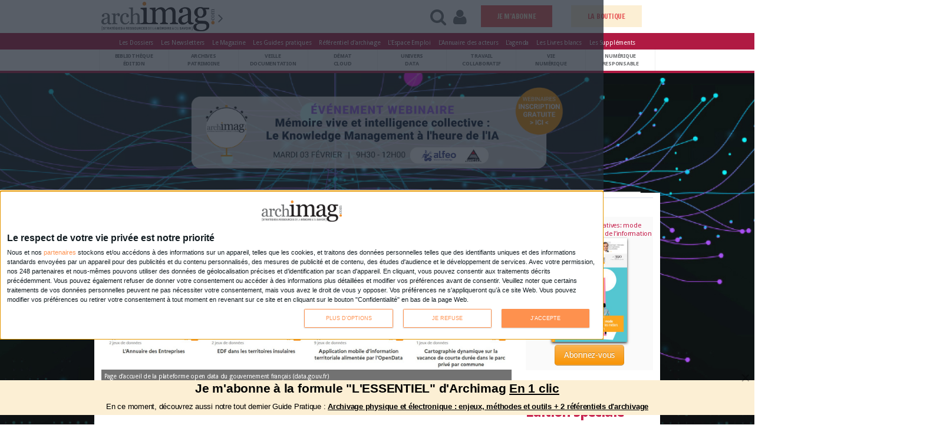

--- FILE ---
content_type: text/html; charset=utf-8
request_url: https://www.archimag.com/files/opendata-europejpg
body_size: 17675
content:
<!DOCTYPE html>
<!--[if lt IE 7]> <html class="ie6 ie" lang="fr" dir="ltr"> <![endif]-->
<!--[if IE 7]>    <html class="ie7 ie" lang="fr" dir="ltr"> <![endif]-->
<!--[if IE 8]>    <html class="ie8 ie" lang="fr" dir="ltr"> <![endif]-->
<!--[if gt IE 8]> <!--> <html class="" lang="fr" dir="ltr"> <!--<![endif]-->
<head>
<!--[if IE]><![endif]-->
<meta http-equiv="Content-Type" content="text/html; charset=utf-8" />
<meta name="generator" content="Drupal 7 (http://drupal.org)" />
<link rel="canonical" href="https://www.archimag.com/files/opendata-europejpg" />
<link rel="shortlink" href="https://www.archimag.com/file/24217" />
<meta property="og:site_name" content="Archimag" />
<meta property="og:title" content="opendata-europe.jpg" />
<meta property="og:type" content="article" />
<meta property="og:url" content="https://www.archimag.com/files/opendata-europejpg" />
<link rel="shortcut icon" href="https://www.archimag.com/sites/archimag.com/files/favicon.ico" type="image/vnd.microsoft.icon" />
<meta name="robots" content="max-snippet:-1, max-image-preview:large, max-video-preview:10" />
<meta name="google-site-verification" content="qJn6vGbG-SoaOIMD-MOzM45jiW_o6UBYQG0fv8LniXg" />
<meta name="viewport" content="width=device-width, initial-scale=1, maximum-scale=1" />
<meta property="fb:page_id" content="102327599812643" />
<meta property="fb:pages" content="102327599812643" />
<meta property="fb:app_id" content="1373043696111745" />
<meta name="twitter:site" content="@ArchimagRedac" />
<meta name="twitter:url" content="http://www.archimag.fr" />
<script type="application/ld+json">{
    "@context": "http://schema.org",
    "@graph": [
        {
            "@type": "WebSite",
            "@id": "https://www.archimag.com",
            "name": "Archimag.com",
            "url": "https://www.archimag.com",
            "potentialAction": {
                "@type": "SearchAction",
                "target": {
                    "@type": "EntryPoint",
                    "urlTemplate": "https://www.archimag.com/search?search_api_views_fulltext={search_term_string}"
                },
                "query-input": "required name=search_term_string"
            }
        }
    ]
}</script>
<style type='text/css'>body {background-color: #ffffff !important;}</style> <title>opendata-europe.jpg | Archimag</title>

<link type="text/css" rel="stylesheet" href="/sites/archimag.com/files/advagg_css/css__9cWqptSUNYq5YedfIwh33VxtugFVWjDdEsblT8GhLKI__quUjyhSfbEukHj8a0hYvzm9VTmPALmSZvA0xfM_Oxzo__ciPJWIM434bmvaQMDNsmKu2tzwHktWvBSHMiVQqhog0.css" media="all" />
<link type="text/css" rel="stylesheet" href="/sites/archimag.com/files/advagg_css/css__P4ozuNsNXZpHMWJeGHOYLsdwGo-L_xBgPdhL-dn3Hl0__SBThd15fAomy50umaeiJNcl4oZX3J1Jpr581fI-qhfo__ciPJWIM434bmvaQMDNsmKu2tzwHktWvBSHMiVQqhog0.css" media="all" />
<link type="text/css" rel="stylesheet" href="/sites/archimag.com/files/advagg_css/css__RUKp4BcwY-bjpA_J6pRgF5MKxgKatF_tgWyStxF_EoI__Oa-iezhIs_FRIsFeP1L7R04ZQuoIgMopdHjkbDUogHk__ciPJWIM434bmvaQMDNsmKu2tzwHktWvBSHMiVQqhog0.css" media="screen" />
<style type="text/css" media="print">
/* <![CDATA[ */
#sb-container{position:relative}#sb-overlay{display:none}#sb-wrapper{position:relative;top:0;left:0}#sb-loading{display:none}
/* ]]> */
</style>
<link type="text/css" rel="stylesheet" href="/sites/archimag.com/files/advagg_css/css__O7_uX-gxGX38-E4hAN69-NNTPi86vg37ffvEdhqW6Xk__9wyOPTkRFftTaIbOlyVvMne0OZWTiAqHkxL1luNuHbs__ciPJWIM434bmvaQMDNsmKu2tzwHktWvBSHMiVQqhog0.css" media="all" />
<link type="text/css" rel="stylesheet" href="/sites/archimag.com/files/advagg_css/css__6RuKxHuHcvdS3Etxs2JxAdTCFG-Q26JBdHQv3Cyj3bI__I0F8OiH-WcZlfGtw1qWVMoZFPEEqWCRkewa4ZwzgMkc__ciPJWIM434bmvaQMDNsmKu2tzwHktWvBSHMiVQqhog0.css" media="all" />
<link type="text/css" rel="stylesheet" href="/sites/archimag.com/files/advagg_css/css__P6IUplZtg49jjx07vmYslkCOrJk37PuZ8DFTyLCIKxA__8WLLw30TFGwdXXi2OebbkVNSWKTWS5dEWLp7rfHtS28__ciPJWIM434bmvaQMDNsmKu2tzwHktWvBSHMiVQqhog0.css" media="all" />
<link type="text/css" rel="stylesheet" href="/sites/archimag.com/files/advagg_css/css___9bXewdDc2WW5Ax78ez9N5heUsvWpa2arGPM3y-510Q__e0Q22DCQWl6_lD9lfpb0i987M3pL8Dt1zC9T8Vgzyx0__ciPJWIM434bmvaQMDNsmKu2tzwHktWvBSHMiVQqhog0.css" media="all" />
<link type="text/css" rel="stylesheet" href="/sites/archimag.com/files/advagg_css/css__74bx9GHHIKDIGnAaGWMGccw0kF63cOo1Q1WBj5Zz9p0__IHwO1ZHtMFBw7nEz5HejqSNXd1BPmtp5J-4I3WQIgAU__ciPJWIM434bmvaQMDNsmKu2tzwHktWvBSHMiVQqhog0.css" media="all" />
<link type="text/css" rel="stylesheet" href="/sites/archimag.com/files/advagg_css/css__VKKIh2sKNwGxgC5pmySfLCfCw2BSu6PTwKiYpMT2pNY__9A3SG9C1mG9rSpLqtAPBch2KEt3nKMu5Z2qrsdfYB_M__ciPJWIM434bmvaQMDNsmKu2tzwHktWvBSHMiVQqhog0.css" media="all" />
<link type="text/css" rel="stylesheet" href="/sites/archimag.com/files/advagg_css/css__DDelfP-1IRZqUX7TwOjgBaqf2vNF6yPOAb8IbNuhIcs__csa97vITrg2xyiGNSv9lMSZzT6LCxMSJoaYwbq7_iwM__ciPJWIM434bmvaQMDNsmKu2tzwHktWvBSHMiVQqhog0.css" media="all" />
<link type="text/css" rel="stylesheet" href="/sites/archimag.com/files/advagg_css/css__OFx21X-7nL4lL0R8RrzBMiq4onwbRw9bR6tI_bqj7Fc__F_svil186K4rqn-wh71UzQCRE7LSJT55BQzPGsEv9bA__ciPJWIM434bmvaQMDNsmKu2tzwHktWvBSHMiVQqhog0.css" media="all" />
<link type="text/css" rel="stylesheet" href="/sites/archimag.com/files/advagg_css/css__yXVr8SshyWQqcoPqDu-sm-8q6fvOAvTYXhnfKjbXr5g__9iuUVZmlHWJyqj_hqMLTRVz27NMF73ugbM9J0cGSl8U__ciPJWIM434bmvaQMDNsmKu2tzwHktWvBSHMiVQqhog0.css" media="all" />
<link type="text/css" rel="stylesheet" href="/sites/archimag.com/files/advagg_css/css___nIKse3d5NaNvBwyuTCoahkzoVn4MIS_jpLuweTIWxA__kWXNhA4SSjtmEOuoKj_MMO462Kfdsd37U6pVR-9uFdA__ciPJWIM434bmvaQMDNsmKu2tzwHktWvBSHMiVQqhog0.css" media="all" />
<link type="text/css" rel="stylesheet" href="/sites/archimag.com/files/advagg_css/css__8G_KhNEQQnr64ryGMSvavmodDUQ7t1rQZk4gl69Ghuo__7g40UeM74r8hkrzDC6Hbb7RReIGNu-Jsb5XAbAPKIeA__ciPJWIM434bmvaQMDNsmKu2tzwHktWvBSHMiVQqhog0.css" media="all" />
<link type="text/css" rel="stylesheet" href="https://fonts.googleapis.com/css?family=Droid+Sans:400,700|Cabin+Condensed:400,500,600,700|Carrois+Gothic|Francois+One|Adamina" media="all" />
<link type="text/css" rel="stylesheet" href="https://fonts.googleapis.com/css?family=Buenard|Esteban|Lusitana:400,700|Fanwood+Text:400,400italic" media="all" />
<link type="text/css" rel="stylesheet" href="/sites/archimag.com/files/advagg_css/css__0CYij--LJo9BrIQ7dXsT4CTq_TJpO9Eu1a-jYxzC33c__A4sR9Dh60kG_XB23tdpthlIzzt2FC8l0jEnsIo2xKdI__ciPJWIM434bmvaQMDNsmKu2tzwHktWvBSHMiVQqhog0.css" media="all" />
<link type="text/css" rel="stylesheet" href="/sites/archimag.com/files/advagg_css/css__XpPw9sFAp-dTOT0y3QX9TETCQxiGvZbLuz0DUsIj1FE__fDcmFk19TExZmG-vjsSlZTBL7HD_u7rJOafIUxNiH4E__ciPJWIM434bmvaQMDNsmKu2tzwHktWvBSHMiVQqhog0.css" media="all" />
<link type="text/css" rel="stylesheet" href="/sites/archimag.com/files/advagg_css/css__c-RQcXhY0EjhdGA3rhhnWCj_2DNe2ycxrLcE2Rck_SA__iiWsKxIL3tTxnyNXdrQKTjv9FJlyWJs2QuduwIPJoKI__ciPJWIM434bmvaQMDNsmKu2tzwHktWvBSHMiVQqhog0.css" media="all" />
<script type="text/javascript" src="/sites/archimag.com/files/advagg_js/js__lAVOZsCpqmAGuTr_wW-MwZR_WZjWSB4cizUjO_C9Bq8__DIzfT0djXD-_0Vx1LBgdwhcXiu5lmBcc-6xtjVeurU8__ciPJWIM434bmvaQMDNsmKu2tzwHktWvBSHMiVQqhog0.js"></script>
<script type="text/javascript" src="/sites/archimag.com/files/advagg_js/js__3-1qhYIuYoywifMLr7bbLsVtqz_IkUPNnMnIfTWplmQ__I6WOaAGamuR7MHcw0jqyWYrjt13TIaGjR_puNyOa1y4__ciPJWIM434bmvaQMDNsmKu2tzwHktWvBSHMiVQqhog0.js"></script>
<script type="text/javascript" src="/sites/archimag.com/files/advagg_js/js__hKoxHnC5R-db4qJPT33P8WZaAHiZhISBLH8_K15foZ0__GPJftdyigejz_pGUtJDsekdyH7geO75YNn-Gk9FowVw__ciPJWIM434bmvaQMDNsmKu2tzwHktWvBSHMiVQqhog0.js"></script>
<script type="text/javascript" src="/sites/archimag.com/files/advagg_js/js__KEqxCf6ddtSvBihcxy7U_QW3juzYZQKlR4mS0VCKB6E__mv-NEbF2aBylzdUynTGWeWiNfr0z0iM4BSGqTm4APsY__ciPJWIM434bmvaQMDNsmKu2tzwHktWvBSHMiVQqhog0.js"></script>
<script type="text/javascript" src="/sites/archimag.com/files/advagg_js/js__TwaPc_jln0DyrOt_DwN6h7z14xKBQpRrMz6gIZi2raQ__Eu56lJgPJxbPOj4qlMeEugKRxySGZO313pC83lAy5LM__ciPJWIM434bmvaQMDNsmKu2tzwHktWvBSHMiVQqhog0.js"></script>
<script type="text/javascript" src="/sites/archimag.com/files/advagg_js/js__cCX94W8SZzqmn94In7cZd6c02Mr2Zoyh_4qPIv4vm60__x2Zm4VdnI09xBO9JikzotRe0FH16WqNwpTl62xgmwr4__ciPJWIM434bmvaQMDNsmKu2tzwHktWvBSHMiVQqhog0.js"></script>
<script type="text/javascript" async="async" src="https://www.googletagmanager.com/gtag/js?id=G-HPG104VHLH"></script>
<script type="text/javascript">
<!--//--><![CDATA[//><!--
window.dataLayer = window.dataLayer || [];function gtag(){dataLayer.push(arguments)};gtag("js", new Date());gtag("set", "developer_id.dMDhkMT", true);gtag("config", "G-HPG104VHLH", {"groups":"default"});
//--><!]]>
</script>
<script type="text/javascript" src="/sites/archimag.com/files/advagg_js/js__xjL0hCoi-tWh3rHKukzUGIwETxEn1gk3-Sl2x-q7vX8__8OYI27A9RGBwVs_pyrCfC2Q0Hw0EEYzZxktO5lH1OZA__ciPJWIM434bmvaQMDNsmKu2tzwHktWvBSHMiVQqhog0.js"></script>
<script type="text/javascript">
<!--//--><![CDATA[//><!--
var _paq = _paq || [];(function(){var u=(("https:" == document.location.protocol) ? "https://formationserda.matomo.cloud/" : "http://formationserda.matomo.cloud/");_paq.push(["setSiteId", "3"]);_paq.push(["setTrackerUrl", u+"matomo.php"]);_paq.push(["setDoNotTrack", 1]);_paq.push(["trackPageView"]);_paq.push(["setIgnoreClasses", ["no-tracking","colorbox"]]);_paq.push(["enableLinkTracking"]);var d=document,g=d.createElement("script"),s=d.getElementsByTagName("script")[0];g.type="text/javascript";g.defer=true;g.async=true;g.src=u+"matomo.js";s.parentNode.insertBefore(g,s);})();
//--><!]]>
</script>
<script type="text/javascript" src="/sites/archimag.com/files/advagg_js/js__kDBN-r-YcFLnwqbSZw94JDldUqP_WMTpvai8oDJ6_WE__6YqG1BPwaVDmBYedl1FEfAmR1DufvAFiOCTiCjI9pgg__ciPJWIM434bmvaQMDNsmKu2tzwHktWvBSHMiVQqhog0.js"></script>
<script type="text/javascript">
<!--//--><![CDATA[//><!--

          Shadowbox.path = "/sites/archimag.com/libraries/shadowbox/";
        
//--><!]]>
</script>
<script type="text/javascript" src="/sites/archimag.com/files/advagg_js/js__7PwWIsXD8F0sZRwKZjzGxXprq0zJDM4zRyMZcMTrg18__M_NDoR_VgomI0CvBemM2yvHnQGfo5_UYfPMPHrE-HWQ__ciPJWIM434bmvaQMDNsmKu2tzwHktWvBSHMiVQqhog0.js"></script>
<script type="text/javascript" src="/sites/archimag.com/files/advagg_js/js__ORwm_Z9haD2mqdK0ZmPddK3R8zqeb-gVB-X2bwIb_gQ__g_9XoN8Fn6sWguD5uAnTqpBU911CVn7uEsBrd7w-NBQ__ciPJWIM434bmvaQMDNsmKu2tzwHktWvBSHMiVQqhog0.js"></script>
<script type="text/javascript">
<!--//--><![CDATA[//><!--
jQuery.extend(Drupal.settings,{"basePath":"\/","pathPrefix":"","setHasJsCookie":0,"ajaxPageState":{"theme":"porto","theme_token":"VeZbMqRkB9Yf8Wbd_Ml-bPeUIba-LyemNWWGq3-lvDQ","css":{"modules\/system\/system.base.css":1,"modules\/system\/system.menus.css":1,"modules\/system\/system.messages.css":1,"modules\/system\/system.theme.css":1,"sites\/archimag.com\/libraries\/shadowbox\/shadowbox.css":1,"sites\/archimag.com\/themes\/Porto\/css\/bootstrap.css":1,"sites\/archimag.com\/themes\/Porto\/css\/fonts\/font-awesome\/css\/font-awesome.css":1,"sites\/archimag.com\/themes\/Porto\/vendor\/flexslider\/flexslider.css":1,"sites\/archimag.com\/themes\/Porto\/vendor\/prettyPhoto\/css\/prettyPhoto.css":1,"sites\/archimag.com\/themes\/Porto\/vendor\/circle-flip-slideshow\/css\/component.css":1,"sites\/archimag.com\/themes\/Porto\/vendor\/magnific-popup\/magnific-popup.css":1,"sites\/archimag.com\/themes\/Porto\/vendor\/isotope\/jquery.isotope.css":1,"sites\/archimag.com\/modules\/simplenews\/simplenews.css":1,"modules\/comment\/comment.css":1,"sites\/archimag.com\/modules\/date\/date_api\/date.css":1,"sites\/archimag.com\/modules\/date\/date_popup\/themes\/datepicker.1.7.css":1,"modules\/field\/theme\/field.css":1,"modules\/node\/node.css":1,"modules\/search\/search.css":1,"sites\/archimag.com\/modules\/ubercart\/uc_file\/uc_file.css":1,"sites\/archimag.com\/modules\/ubercart\/uc_order\/uc_order.css":1,"sites\/archimag.com\/modules\/ubercart\/uc_product\/uc_product.css":1,"sites\/archimag.com\/modules\/ubercart\/uc_store\/uc_store.css":1,"modules\/user\/user.css":1,"sites\/archimag.com\/modules\/youtube\/css\/youtube.css":1,"sites\/all\/modules\/views\/css\/views.css":1,"sites\/archimag.com\/modules\/lazyloader\/lazyloader.css":1,"sites\/archimag.com\/modules\/ckeditor\/css\/ckeditor.css":1,"sites\/archimag.com\/modules\/colorbox\/styles\/plain\/colorbox_style.css":1,"sites\/all\/modules\/ctools\/css\/ctools.css":1,"https:\/\/fonts.googleapis.com\/css?family=Droid+Sans:400,700|Cabin+Condensed:400,500,600,700|Carrois+Gothic|Francois+One|Adamina":1,"https:\/\/fonts.googleapis.com\/css?family=Buenard|Esteban|Lusitana:400,700|Fanwood+Text:400,400italic":1,"sites\/archimag.com\/themes\/Porto\/css\/fixes.css":1,"sites\/archimag.com\/themes\/Porto\/css\/extras\/magnific-popup.css":1,"sites\/archimag.com\/themes\/Porto\/css\/theme.css":1,"sites\/archimag.com\/themes\/Porto\/css\/pantagram-styles.css":1,"sites\/archimag.com\/themes\/Porto\/css\/drupal-styles.css":1,"sites\/archimag.com\/themes\/Porto\/css\/theme-elements.css":1,"sites\/archimag.com\/themes\/Porto\/css\/theme-animate.css":1,"sites\/archimag.com\/themes\/Porto\/css\/theme-blog.css":1,"sites\/archimag.com\/themes\/Porto\/css\/bootstrap-responsive.css":1,"sites\/archimag.com\/themes\/Porto\/css\/bootstrap-responsive-boxed.css":1,"sites\/archimag.com\/themes\/Porto\/css\/theme-responsive.css":1,"sites\/archimag.com\/themes\/Porto\/css\/archimag_v4.css":1,"sites\/archimag.com\/themes\/Porto\/css\/archimag_landing.css":1,"sites\/archimag.com\/themes\/Porto\/vendor\/optiscroll\/optiscroll.css":1},"js":{"sites\/archimag.com\/modules\/jquery_update\/replace\/jquery\/1.10\/jquery.min.js":1,"misc\/jquery-extend-3.4.0.js":1,"misc\/jquery-html-prefilter-3.5.0-backport.js":1,"sites\/archimag.com\/files\/minify\/jquery.once.1.2.min.js":1,"sites\/archimag.com\/files\/minify\/drupal.min.js":1,"sites\/archimag.com\/files\/minify\/shadowbox.3.0.3.min.js":1,"sites\/archimag.com\/modules\/shadowbox\/shadowbox_auto.js":1,"misc\/form-single-submit.js":1,"sites\/archimag.com\/files\/minify\/uc_file.min.js":1,"public:\/\/languages\/fr_2mBfKut6q8bfnkMV3L7FUh6_ojEdRJ2VcYT6dnCZbw4.js":1,"sites\/archimag.com\/files\/minify\/jquery.colorbox-min.min.js":1,"sites\/archimag.com\/files\/minify\/colorbox.min.js":1,"sites\/archimag.com\/files\/minify\/colorbox_style.min.js":1,"sites\/archimag.com\/files\/minify\/jstorage.min.min.js":1,"sites\/archimag.com\/files\/minify\/custom_search.min.js":1,"sites\/archimag.com\/files\/minify\/googleanalytics.min.js":1,"https:\/\/www.googletagmanager.com\/gtag\/js?id=G-HPG104VHLH":1,"sites\/archimag.com\/modules\/matomo\/matomo.js":1,"sites\/archimag.com\/files\/minify\/bootstrap.min.js":1,"sites\/archimag.com\/files\/minify\/jquery.easing.min.js":1,"sites\/archimag.com\/files\/minify\/jquery.cookie.min_0.js":1,"sites\/archimag.com\/files\/minify\/jquery.tweet.min.js":1,"sites\/archimag.com\/files\/minify\/jquery.flexslider.min.js":1,"sites\/archimag.com\/files\/minify\/jquery.flipshow.min.js":1,"sites\/archimag.com\/files\/minify\/jquery.isotope.min.js":1,"sites\/archimag.com\/files\/minify\/jquery.prettyPhoto.min.js":1,"sites\/archimag.com\/files\/minify\/jflickrfeed.min.js":1,"sites\/archimag.com\/files\/minify\/jquery.mapmarker.min.js":1,"sites\/archimag.com\/files\/minify\/jquery.stellar.min.js":1,"sites\/archimag.com\/files\/minify\/jquery.gmap.min.js":1,"sites\/archimag.com\/files\/minify\/magnific-popup.min.js":1,"sites\/archimag.com\/files\/minify\/jquery.validate.min.js":1,"sites\/archimag.com\/files\/minify\/jquery.appear.min.js":1,"sites\/archimag.com\/files\/minify\/mobile-menu.min.js":1,"sites\/archimag.com\/files\/minify\/plugins.min.js":1,"sites\/archimag.com\/files\/minify\/porto.min.js":1,"sites\/archimag.com\/files\/minify\/jquery.maxlength-min.min.js":1,"sites\/archimag.com\/files\/minify\/optiscroll.min.js":1,"sites\/archimag.com\/files\/minify\/shadowbox_auto.3.0.3.min.js":1,"sites\/all\/modules\/archimag_qiota\/js\/qiota_script.js":1,"sites\/archimag.com\/files\/minify\/jquery.waypoints.min.min.js":1,"sites\/archimag.com\/files\/minify\/jquery.magnific-popup.min.min.js":1,"sites\/archimag.com\/files\/minify\/modernizr.min_0.js":1,"sites\/archimag.com\/files\/minify\/jquery.lazy.min.min.js":1,"sites\/all\/modules\/archimag_adds\/js\/archimag-adds.js":1}},"colorbox":{"transition":"elastic","speed":"350","opacity":"0.85","slideshow":false,"slideshowAuto":true,"slideshowSpeed":"2500","slideshowStart":"start slideshow","slideshowStop":"stop slideshow","current":"{current} of {total}","previous":"\u00ab Prev","next":"Next \u00bb","close":"Close","overlayClose":true,"maxWidth":"98%","maxHeight":"98%","initialWidth":"300","initialHeight":"250","fixed":true,"scrolling":false,"mobiledetect":true,"mobiledevicewidth":"680px"},"shadowbox":{"animate":1,"animateFade":1,"animSequence":"wh","auto_enable_all_images":0,"auto_gallery":0,"autoplayMovies":true,"continuous":0,"counterLimit":"10","counterType":"default","displayCounter":1,"displayNav":1,"enableKeys":1,"fadeDuration":"0.35","handleOversize":"resize","handleUnsupported":"link","initialHeight":160,"initialWidth":320,"language":"fr","modal":false,"overlayColor":"#000","overlayOpacity":"0.85","resizeDuration":"0.35","showMovieControls":1,"slideshowDelay":"0","viewportPadding":20,"useSizzle":0},"urlIsAjaxTrusted":{"\/files\/opendata-europejpg":true},"custom_search":{"form_target":"_self","solr":0},"better_exposed_filters":{"views":{"block_header_mensuel_archimag":{"displays":{"block":{"filters":[]},"block_3":{"filters":[]}}},"gp_conseill_":{"displays":{"block_1":{"filters":[]},"block":{"filters":[]}}},"chiffre_cles":{"displays":{"block":{"filters":[]}}},"vitrine_kiosque":{"displays":{"block_1":{"filters":[]},"block":{"filters":[]}}},"whitepapers_list":{"displays":{"block_1":{"filters":{"field_classement_tid":{"required":false}}}}},"liste_des_societ_s":{"displays":{"block":{"filters":[]}}},"block_mensuel_conseille":{"displays":{"block":{"filters":[]}}}}},"googleanalytics":{"account":["G-HPG104VHLH"],"trackOutbound":1,"trackMailto":1,"trackDownload":1,"trackDownloadExtensions":"7z|aac|arc|arj|asf|asx|avi|bin|csv|doc(x|m)?|dot(x|m)?|exe|flv|gif|gz|gzip|hqx|jar|jpe?g|js|mp(2|3|4|e?g)|mov(ie)?|msi|msp|pdf|phps|png|ppt(x|m)?|pot(x|m)?|pps(x|m)?|ppam|sld(x|m)?|thmx|qtm?|ra(m|r)?|sea|sit|tar|tgz|torrent|txt|wav|wma|wmv|wpd|xls(x|m|b)?|xlt(x|m)|xlam|xml|z|zip","trackColorbox":1},"matomo":{"trackMailto":1,"trackColorbox":1},"qiota_parameters":{"token":"nQFgjBCRNb","logged":false,"subscribed":0,"ressource_uri":"https:\/\/www.archimag.com\/files\/opendata-europejpg","consent":false}});
//--><!]]>
</script>


  <!-- IE Fix for HTML5 Tags -->
  <!--[if lt IE 9]>
    <script src="https://html5shiv.googlecode.com/svn/trunk/html5.js"></script>
  <![endif]-->

  <!--[if IE]>
		<link rel="stylesheet" href="/sites/archimag.com/themes/Porto/css/ie.css">
	<![endif]-->

	<!--[if lte IE 8]>
		<script src="/sites/archimag.com/themes/Porto/vendor/respond.js"></script>
	<![endif]-->

	<!-- Web Fonts  -->
	<!-- <link href="//fonts.googleapis.com/css?family=Open+Sans:300,400,600,700,800|Shadows+Into+Light" rel="stylesheet" type="text/css"> -->





<!-- 	<script src="//maps.google.com/maps/api/js?sensor=false"></script> -->

	
	
<!-- User defined CSS --><style type='text/css'></style><!-- End user defined CSS --><!--<script type='text/javascript' src='/sites/archimag.com/themes/Porto/vendor/modernizr.js'></script>-->
</head>

<body class="html not-front not-logged-in no-sidebars page-file page-file- page-file-24217 startpagemode">

<div class="region region-qiota-script"><div class = "qiota_onboard" ></div></div><div class="body" id="archimag-primary-asset"> <header><div class="header-container"><div id="dynamic-navbar" class="navbar-header headerArchimagv4 no-navbar-fixed-top header-archimag-fade-in" data-aos="fade-up"><div class="container"><div class="no-row"><div class="leftHeaderZone"><div id="open-pop-menu" class="start-menu hidden-start" href="#"><a id="open-pop-menu" class="menu-icon-archimag headermenuicon" href="#" title="Menu" alt="Menu"> </a><span class="headerpictotext">MENU</span></div><div id = "LogoHeaderAtLeft"><a href="/" title="Accueil" rel="home" id=""> <img src="https://www.archimag.com/sites/archimag.com/files/LogoFullArchimag350_1.png" alt="Accueil" width="240px" /> </a></div><div class="" id="StandardBigTitlev4"><div><i class="icon-angle-right yellowText"> </i></div></div></div><div class="rightHeaderZone"><div class="header-right-menu col-xs-12 col-sm-10 col-md-7 col-lg-8 " style="float:right;"><div id="menu-right"><ul><li><a class="headerlinkfunction" id="open-search-menu" href="#"><i class="icon-search headerpictoicon" id="open-search-menu"> </i><span class="headerpictotext">RECHERCHE</span></li></a><li><a class="headerlinkfunction" id="open-login-menu" href="#"><i class="icon-user headerpictoicon" id="open-login-menu"> </i><span class="headerpictotext">CONNEXION</span></li></a><li class="block-abonnement-header"><a href="https://www.archimag.com/abonnement">ABONNEZ-VOUS</a></li></ul></div></div></div></div></div></div><div id="pop-menu-container"><div id="pop-menu" class="optiscroll" ><div id="scrollMenu" ><div><span class="menu-close-for-sp"> <a href="#"> <i class="icon-remove"> </i> </a></span></div><div id="pop_menu_top"></div><div class="nlevel1"><ul><li class="categorie_title"><a href="/bibliotheque-edition">Bibliothèque Édition</a></li><li class="categorie_title"><a href="/archives-patrimoine">Archives Patrimoine</a></li><li class="categorie_title"><a href="/veille-documentation">Veille Documentation</a></li><li class="categorie_title"><a href="/demat-cloud">Démat Cloud</a></li><li class="categorie_title"><a href="/univers-data">Univers Data</a></li><li class="categorie_title"><a href="/travail-collaboratif">Travail Collaboratif</a></li><li class="categorie_title"><a href="/vie-numerique">Vie numérique</a></li><li class="categorie_title"><a href="/numerique-responsable">Numérique responsable</a></li><li class="categorie_title"><a href="/chiffres">Chiffres</a></li></ul></div><div id="pop_menu_middle"><div class="region region-pop-menu-middle"><div id="block-block-72" class="block block-block"><div class="content"><p><a href="/le-kiosque/service-web/base-de-donnees-des-durees-de-conservation-des-documents"><img alt="bddicon_homepage.jpg" src="/sites/archimag.com/files/adds/bddicon_homepage.jpg" style="height:auto; width:auto" /></a></p><p><a href="/newsletters"><img alt="bannewslettersicon_homepage.jpg" src="/sites/archimag.com/files/adds/bannewslettersicon_homepage.jpg" style="height:auto; width:auto" /></a></p></div></div></div></div><div class="nlevel2"><ul><li class="categorie_title"><a href="/tags/dossiers">Les Dossiers</a></li><li class="categorie_title"><a href="/newsletters">Les Newsletters</a></li><li class="categorie_title"><a href="/le-kiosque/magazine-archimag">Le Magazine</a></li><li class="categorie_title"><a href="/le-kiosque/guides-pratiques">Les Guides pratiques</a></li><li class="categorie_title"><a href="/le-kiosque/service-web/base-de-donnees-des-durees-de-conservation-des-documents">Référentiel d'archivage</a></li><li class="categorie_title"><a href="/emplois">Espace Emploi</a></li><li class="categorie_title"><a href="/agenda">L'agenda</a></li><li class="categorie_title"><a href="/societe">L'annuaire des acteurs</a></li><li class="categorie_title"><a href="/livres-blancs">Les Livres blancs</a></li><li class="categorie_title"><a href="/content/supplements-partenaires">Les Suppléments</a></li></ul></div><div class="nlevel3"><ul><li class="categorie_title"><a href="/abonnement">Nos offres d'abonnements</a></li></ul></div><div id="pop_menu_bottom"><div class="region region-pop-menu-bottom"><div id="block-block-73" class="block block-block"><div class="content"><p><a href="/le-kiosque"><img alt="kiosque_archimagicon.jpg" src="/sites/archimag.com/files/adds/kiosque_archimagicon.jpg" style="height:auto; width:auto" /></a></p></div></div></div></div><div id="menuBlankSpace"></div></div></div>
<script>
(function ($) {
$(function () {
var h = $("#pop-menu").outerHeight();
$("#pop-menu").each(function () {
if ($(this).outerHeight() < h) {
$(this).css('height', h + 'px');
}
});
$('#open-pop-menu').on('click', function (e) {
e.preventDefault();
// 	 	 	 $('#pop-menu').toggle('fold');
$('#pop-menu').toggleClass('popmenuActive');
$('#open-pop-menu a').toggleClass( 'menu-icon-archimag');
$('#open-pop-menu a').toggleClass( 'icon-remove');
$('#open-pop-menu a').toggleClass( 'fas');
$('#open-pop-menu a').toggleClass( 'fa-times');
});
$("#pop-menu .menu-close-for-sp").on('click', function (e) {
e.preventDefault();
//$("#pop-menu").hide();
$('#pop-menu').removeClass('popmenuActive');
$('#open-pop-menu a').toggleClass( 'menu-icon-archimag');
$('#open-pop-menu a').toggleClass( 'icon-remove');
$('#open-pop-menu a').toggleClass( 'fas');
$('#open-pop-menu a').toggleClass( 'fa-times');
});
$(document).click(function (e) {
if (e.target.id != 'open-pop-menu' && !$('#pop-menu').find(e.target).length) {
//$("#pop-menu").hide();
$('#pop-menu').removeClass('popmenuActive');
$('#open-pop-menu a').addClass( 'menu-icon-archimag');
$('#open-pop-menu a').removeClass( 'icon-remove');
$('#open-pop-menu a').removeClass( 'fas');
$('#open-pop-menu a').removeClass( 'fa-times');
}
});
});
})(jQuery);
var element = document.querySelector('#pop-menu')
var myOptiscrollInstance = new Optiscroll(element, {wrapContent: true});
</script>
</div><div id="pop-search-container"><div id="pop-search"><span class="SearchHelp">Rechercher sur Archimag.com</span><form method="get" name="header-global-search" class="header-form-item" id="search-block-form" action="/search"><div class="form-item form-type-textfield form-item-search-block-form"> <input id="input-header-global-search" name="search_api_views_fulltext" value="" type="text" placeholder="Rechercher sur Archimag.com"/></div><div class="form-actions"> <input type="image" id="editd-submit" name="submit" src="/sites/archimag.com/themes/Porto/img/search_icon.png" class="form-submit"></div></form></div>
<script>
(function ($) {
$(function () {
$('#open-search-menu').on('click', function (e) {
e.preventDefault();
$('#pop-search').slideToggle("slow");
$('#open-search-menu i').toggleClass('active');
$('#pop-search .form-item input').focus();
});
$("#pop-search .menu-close").on('click', function (e) {
e.preventDefault();
$("#pop-search").hide();
$('#open-search-menu i').toggleClass('active');
});
$(document).click(function (e) {
if (e.target.id != 'open-search-menu' && !$('#pop-search').find(e.target).length) {
$("#pop-search").hide();
$('#open-search-menu i').removeClass('active');
}
});
});
})(jQuery);
</script>
</div><div id="pop-login-container"><div id="pop-login"><div class="nlevel1"><ul><li class="user_login_title"><a href="/user">Se connecter</a></li><li class="user_register_title"><a href="/user/register">S'inscrire</a></li></ul></div></div>
<script>
(function ($) {
$(function () {
$('#open-login-menu').on('click', function (e) {
e.preventDefault();
$('#pop-login').slideToggle("slow");
$('#open-login-menu i').toggleClass( 'active');
});
$("#pop-login .menu-close").on('click', function (e) {
e.preventDefault();
$("#pop-login").hide();
$('#open-login-menu i').toggleClass( 'active');
});
$(document).click(function (e) {
if (e.target.id != 'open-login-menu' && !$('#pop-login').find(e.target).length) {
$("#pop-login").hide();
$('#open-login-menu i').removeClass( 'active');
}
});
});
})(jQuery);
</script>
</div></div><div class="second-line-header-archimag"><div class="container p-0"><div class="text-center"><ul class="header-sponsored-menu"><li><a href="/tags/dossiers">Les Dossiers</a></li><li><a href="/newsletters">Les Newsletters</a></li><li><a href="/le-kiosque/magazine-archimag">Le Magazine</a></li><li><a href="/le-kiosque/guides-pratiques">Les Guides pratiques</a></li><li><a href="/le-kiosque/service-web/base-de-donnees-des-durees-de-conservation-des-documents">Référentiel d'archivage</a></li><li><a href="/emplois">L'Espace Emploi</a></li><li><a href="/societe">L'Annuaire des acteurs</a></li><li><a href="/agenda">L'agenda</a></li><li><a href="/livres-blancs">Les Livres blancs</a></li><li><a href="/content/supplements-partenaires">Les Suppléments</a></li></ul></div></div></div><div class="third-line-header-archimag"><div class="container p-0"><div class="text-center"><ul class="header-categories-menu"><li class="categorie_title first"><a href="/bibliotheque-edition"><i class="fa-archi-menu fa fa-2x fa-book"> </i>Bibliothèque<br/>Édition</a></li><li class="categorie_title"><a href="/archives-patrimoine"><i class="fa-archi-menu fa fa-user"> </i>Archives<br/>Patrimoine</a></li><li class="categorie_title"><a href="/veille-documentation"><i class="fa-archi-menu fa fa-user"> </i>Veille<br/>Documentation</a></li><li class="categorie_title"><a href="/demat-cloud"><i class="fa-archi-menu fa fa-user"> </i>Démat<br/>Cloud</a></li><li class="categorie_title"><a href="/univers-data"><i class="fa-archi-menu fa fa-user"> </i>Univers<br/>Data</a></li><li class="categorie_title"><a href="/travail-collaboratif"><i class="fa-archi-menu fa fa-user"> </i>Travail<br/>Collaboratif</a></li><li class="categorie_title"><a href="/vie-numerique"><i class="fa-archi-menu fa fa-user"> </i>Vie<br/>numérique</a></li><li class="categorie_title last"><a href="/numerique-responsable"><i class="fa-archi-menu fa fa-user"> </i>Numérique<br/>responsable</a></li></ul></div></div></div></header><div role="main" class="main "><div class="prehead-image"></div><div class="prehead-space"></div><div class="prehead-link"> <a href="https://app.livestorm.co/serda-archimag/memoire-vive-et-intelligence-collective-le-km-a-lheure-de-lia?utm_source=archimag&utm_medium=habillage+de+site&utm_campaign=evenement-knowlege-management-2026" target="_blank"></a></div><div class="container fullWhite"></div><div class="container fullWhite"><div class="row"><div id="content" class="content full"><div id="ContentArchimagMain" class="span9 bordered"><div class="region region-content"><div id="block-system-main" class="block block-system"><div class="content"><div id="file-24217" class="file file-image file-image-jpeg"><div class="content"> <img typeof="foaf:Image" src="https://www.archimag.com/sites/archimag.com/files/styles/article/public/web_articles/image/opendata-europe.jpg?itok=-GW8alOq" alt="Open data : la France devient le meilleur élève européen" title="Page d&amp;#039;accueil de la plateforme open data du gouvernement français (data.gouv.fr) " /><div class="field field-name-field-file-image-title-text field-type-text field-label-hidden"><div class="field-items"><div class="field-item even">Page d'accueil de la plateforme open data du gouvernement français (data.gouv.fr) </div></div></div></div></div></div></div><div id="block-block-122" class="block block-block"><div class="content"> 
<script type="text/javascript">
window._qevents = window._qevents || [];
(function() {
var elem = document.createElement('script');
elem.src = (document.location.protocol == "https:" ? "https://secure" : "http://edge") + ".quantserve.com/quant.js";
elem.async = true;
elem.type = "text/javascript";
var scpt = document.getElementsByTagName('script')[0];
scpt.parentNode.insertBefore(elem, scpt);
})();
window._qevents.push({
qacct:"p-esR22_bJUX7GX",
uid:"__INSERT_EMAIL_HERE__"
});
</script>
<noscript><div style="display:none;"><img src="//pixel.quantserve.com/pixel/p-esR22_bJUX7GX.gif" border="0" height="1" width="1" alt="Quantcast"/></div></noscript></div></div><div id="block-block-124" class="block block-block"><div class="content">
<script type="text/javascript">
!function (t, e, c, n) {
var s = e.createElement(c);
s.async = 1, s.src = 'https://scripts.claspo.io/scripts/' + n + '.js';
var r = e.scripts[0];
r.parentNode.insertBefore(s, r);
var f = function () {
f.c(arguments);
};
f.q = [];
f.c = function () {
f.q.push(arguments);
};
t['claspo'] = t['claspo'] || f;
}(window, document, 'script', 'E11E11DD76034C3D94EFB215A1A4E5ED');
</script><script>claspo('init');</script>
</div></div></div></div><div id="ArchimagRightBar" class=" span3"><div class="region region-sidebar-right"><div id="block-views-d0c0b8b37c1f2fe82d0cbd5111e87ece" class="block block-views"> <span class="archimag-block-title"><div><a href="/le-kiosque/magazine-archimag" class="block-title-link">Le Mag</a></div> </span><div class="content"><div class="view view-block-header-mensuel-archimag view-id-block_header_mensuel_archimag view-display-id-block_3 view-dom-id-06b91295a02820469a3cd25e2b117828 leMagRightBar text-center " ><div class="view-content text-center"><div class="views-row views-row-1 views-row-odd views-row-first views-row-last"><div class="views-field views-field-title"> <span class="field-content"><a href="/le-kiosque/mensuel-archimag/PDF/mag-390-IA-generatives-mode-emploi-pour-metiers-information">Numéro 390 : IA génératives: mode d’emploi pour les métiers de l’information</a></span></div><div class="views-field views-field-title-2"> <span class="field-content"><a href="/le-kiosque/mensuel-archimag/PDF/mag-390-IA-generatives-mode-emploi-pour-metiers-information"><img typeof="foaf:Image" src="https://www.archimag.com/sites/archimag.com/files/styles/medium/public/couvertures_mensuels/am_390_couv.jpg?itok=AYSjDaMY" width="161" height="220" alt="IA-generatives-mode-emploi pour-metiers-information" title="Archimag n°390 IA génératives : mode d’emploi pour les métiers de l’information" /></a></span></div></div></div><div> <a href="/abonnement" class="btn btn-large btn-warning">Abonnez-vous</a></div><div></div></div></div></div><div id="block-views-chiffre-cles-block" class="block block-views"> <span class="archimag-block-title"><div>Les podcasts d'Archimag</div> </span><div class="content"><div class="view view-chiffre-cles view-id-chiffre_cles view-display-id-block view-dom-id-c8d656bba1ba4393c741fe14330b4696"><div class="view-content"><div class="views-row views-row-1 views-row-odd views-row-first views-row-last"><div> <span class="ChiffreDuJourFont pull-left"><a href="/bibliotheque-edition/2023/03/21/abonnez-vous-podcasts-archimag">Édition spéciale</a></span></div><div><div class="views-field-field-libelle-chiffrecle"><a href="/bibliotheque-edition/2023/03/21/abonnez-vous-podcasts-archimag">Journée de la Facture Électronique 2025</a></div></div><div class="views-field views-field-field-description-chiffrecle"><div class="field-content row-fluid">Êtes-vous prêt pour la réforme de la facturation électronique ? À moins de 460 jours du grand lancement, l’écosystème se prépare activement. Lors de la Journée de la Facturation Électronique qui s&#039;est tenue le 13 mai dernier à Paris, Archimag Podcast est allé à la rencontre des acteurs incontournables de cette réforme : les Plateformes de dématérialisation partenaires, ou PDP. Ensemble, nous avons parlé de leur rôle, de leurs spécificités, de leur modèle économique et de leur secret de longévité. Dans cet épisode, nous vous dévoilons qui sont ces acteurs et ce qu&#039;ils préparent pour accompagner la réforme.</div></div><div class="views-field views-field-title-2"><div class="field-content chiffre-liretout"><a href="/bibliotheque-edition/2023/03/21/abonnez-vous-podcasts-archimag">Lire la suite...</a></div></div></div></div></div></div></div><div id="block-block-19" class="block block-block"> <span class="archimag-block-title"><div>Nous suivre</div> </span><div class="content"><ul><li><a href="https://www.facebook.com/pages/archIMAG/102327599812643" target="_blank" title="Facebook">Facebook</a></li><li><a href="https://twitter.com/archimagredac" target="_blank" title="Twitter">Twitter</a></li><li><a href="https://fr.linkedin.com/company/archimag" target="_blank" title="Linkedin">Linkedin</a></li><li><a href="/rss" target="_blank" title="Flux Rss">RSS</a></li></ul></div></div><div id="block-views-vitrine-kiosque-block" class="block block-views"> <span class="archimag-block-title"><div><a href="https://www.archimag.com/le-kiosque" class="block-title-link">La boutique</a></div> </span><div class="content"><div class="view view-vitrine-kiosque view-id-vitrine_kiosque view-display-id-block view-dom-id-b663843dc66f1a82cf6907601602caaa"><div class="view-header"><h4>Les derniers mags :</h4></div><div class="view-content"><div class="item-list"><ul><li class="views-row views-row-1 views-row-odd views-row-first row"><div class="views-field views-field-title"> <span class="field-content pull-left"><a href="/le-kiosque/mensuel-archimag/PDF/mag-390-IA-generatives-mode-emploi-pour-metiers-information"><img typeof="foaf:Image" src="https://www.archimag.com/sites/archimag.com/files/styles/uc_thumbnail/public/couvertures_mensuels/am_390_couv.jpg?itok=sv4MZEC9" width="37" height="50" alt="IA-generatives-mode-emploi pour-metiers-information" title="Archimag n°390 IA génératives : mode d’emploi pour les métiers de l’information" /></a></span></div><div class="views-field views-field-title-2"> <span class="field-content"><a href="/le-kiosque/mensuel-archimag/PDF/mag-390-IA-generatives-mode-emploi-pour-metiers-information">IA génératives: mode d’emploi pour les métiers de l’information</a></span></div></li><li class="views-row views-row-2 views-row-even row"><div class="views-field views-field-title"> <span class="field-content pull-left"><a href="/le-kiosque/mensuel-archimag/PDF/mag-389-quel-stockage-pour-le%20-futur-de-donnees"><img typeof="foaf:Image" src="https://www.archimag.com/sites/archimag.com/files/styles/uc_thumbnail/public/couvertures_mensuels/am_389_couv.pdf_.png?itok=waypseTI" width="37" height="50" alt="quel-futur-pour-stockage-de-donnees" title="Archimag n°389- Quel futur pour le stockage de données?" /></a></span></div><div class="views-field views-field-title-2"> <span class="field-content"><a href="/le-kiosque/mensuel-archimag/PDF/mag-389-quel-stockage-pour-le%20-futur-de-donnees">Quel futur pour le stockage de données?</a></span></div></li><li class="views-row views-row-3 views-row-odd views-row-last row"><div class="views-field views-field-title"> <span class="field-content pull-left"><a href="/le-kiosque/mensuel-archimag/PDF/mag-388-construire-entretenir-archives-avec-storytelling"><img typeof="foaf:Image" src="https://www.archimag.com/sites/archimag.com/files/styles/uc_thumbnail/public/couvertures_mensuels/am_388_couv_0.jpg?itok=lLx0JjR0" width="37" height="50" alt="construire-entretenir-son-storytelling-avec-archives" title="Archimag n°388- Construire et entretenir son storytelling avec les archives" /></a></span></div><div class="views-field views-field-title-2"> <span class="field-content"><a href="/le-kiosque/mensuel-archimag/PDF/mag-388-construire-entretenir-archives-avec-storytelling">Construire et entretenir son storytelling avec les archives</a></span></div></li></ul></div></div><div class="view-footer"><div class="view view-vitrine-kiosque view-id-vitrine_kiosque view-display-id-block_1 view-dom-id-24c93af5fe42b7f3cd0124b2f282a8fb"><div class="view-header"><h4>Les derniers guides :</h4></div><div class="view-content"><div class="item-list"><ul><li class="views-row views-row-1 views-row-odd views-row-first row"><div class="views-field views-field-title"> <span class="field-content pull-left"><a href="/le-kiosque/guides-pratiques/pdf/gp-81-82-pdf"><img typeof="foaf:Image" src="https://www.archimag.com/sites/archimag.com/files/styles/uc_thumbnail/public/couvertures_guides/couvgp8182ok.jpg?itok=JKmEEhQR" width="38" height="50" alt="GP 81" title="TRIPLE GUIDE" /></a></span></div><div class="views-field views-field-title-2"> <span class="field-content"><a href="/le-kiosque/guides-pratiques/pdf/gp-81-82-pdf">Archivage physique et électronique : enjeux, méthodes et outils</a></span></div></li><li class="views-row views-row-2 views-row-even row"><div class="views-field views-field-title"> <span class="field-content pull-left"><a href="/le-kiosque/guides-pratiques/gp-80/strategie-data-tirez-profit-intelligence-donnees/PDF"><img typeof="foaf:Image" src="https://www.archimag.com/sites/archimag.com/files/styles/uc_thumbnail/public/couvertures_guides/am_gp_80_couv.jpg?itok=O8qS5XNx" width="36" height="50" alt="strategie-data-tirez-profit-intelligence-des-donnees" title="Guide pratique Archimag n°80 stratégie data : tirez profit de l’intelligence des données" /></a></span></div><div class="views-field views-field-title-2"> <span class="field-content"><a href="/le-kiosque/guides-pratiques/gp-80/strategie-data-tirez-profit-intelligence-donnees/PDF">Stratégie data : tirez profit de l’intelligence des données</a></span></div></li><li class="views-row views-row-3 views-row-odd views-row-last row"><div class="views-field views-field-title"> <span class="field-content pull-left"><a href="/le-kiosque/guides-pratiques/gp-79/dam-bien-maitriser-ressources-multimedias/PDF"><img typeof="foaf:Image" src="https://www.archimag.com/sites/archimag.com/files/styles/uc_thumbnail/public/couvertures_guides/gp79_couv_0.jpg?itok=Wxarf0vJ" width="37" height="50" alt="DAM-bien-maîtriser-ressources-multimédias" title="Guide pratique Archimag n°79 DAM: bien maîtriser ses ressources multimédias" /></a></span></div><div class="views-field views-field-title-2"> <span class="field-content"><a href="/le-kiosque/guides-pratiques/gp-79/dam-bien-maitriser-ressources-multimedias/PDF">DAM : bien maîtriser ses ressources multimédias</a></span></div></li></ul></div></div></div></div></div></div></div><div id="block-views-whitepapers-list-block-1" class="block block-views"> <span class="archimag-block-title"><div><a href="https://www.archimag.com/livres-blancs/" class="block-title-link">Les dernières parutions</a></div> </span><div class="content"><div class="view view-whitepapers-list view-id-whitepapers_list view-display-id-block_1 view-dom-id-4da134dfa5964e345a6662990ce734a5"><div class="view-header"> <a href="https://www.archimag.com/livres-blancs/"><img src="/sites/archimag.com/files/blocks_pictures/livres-blancs.png"/></a></div><div class="view-content"><div class="item-list"><ul><li class="views-row views-row-1 views-row-odd views-row-first"><div class="views-field views-field-title"><h6 class="field-content"><a href="/livres-blancs/pme-de-la-ged-%C3%A0-lia-agentique-pour-des-r%C3%A9sultats-tangibles">Archimag : PME : De la GED à l&#039;IA agentique pour des résultats tangibles</a></h6></div></li><li class="views-row views-row-2 views-row-even"><div class="views-field views-field-title"><h6 class="field-content"><a href="/livres-blancs/secteur-public-guide-vers-une-transformation-souveraine-et-performante">Archimag : Secteur Public : guide vers une transformation souveraine et performante</a></h6></div></li><li class="views-row views-row-3 views-row-odd"><div class="views-field views-field-title"><h6 class="field-content"><a href="/livres-blancs/facturation-%C3%A9lectronique-guide-des-plateformes-agr%C3%A9%C3%A9es">Archimag : Facturation électronique : guide des plateformes agréées</a></h6></div></li><li class="views-row views-row-4 views-row-even"><div class="views-field views-field-title"><h6 class="field-content"><a href="/livres-blancs/num%C3%A9risation-des-b%C3%A9n%C3%A9fices-pour-tous-les-m%C3%A9tiers-au-sein-des-centres-hospitaliers">Kokak Alaris : Numérisation : des bénéfices pour tous les métiers au sein des centres hospitaliers !</a></h6></div></li><li class="views-row views-row-5 views-row-odd"><div class="views-field views-field-title"><h6 class="field-content"><a href="/livres-blancs/enqu%C3%AAte-biblioth%C3%A8que-num%C3%A9rique-un-outil-strat%C3%A9gique-encore-sous-exploit%C3%A9-3%C3%A8me-%C3%A9dition">Cyberlibris : Enquête - Bibliothèque numérique : un outil stratégique encore sous-exploité (3ème édition)</a></h6></div></li><li class="views-row views-row-6 views-row-even views-row-last"><div class="views-field views-field-title"><h6 class="field-content"><a href="/livres-blancs/l%E2%80%99h%C3%B4pital-collaboratif-comment-r%C3%A9ussir-sa-transition-num%C3%A9rique-pour-mieux-travailler">Jamespot : L’hôpital collaboratif : comment réussir sa transition numérique pour mieux travailler ensemble ?</a></h6></div></li></ul></div></div></div></div></div><div id="block-views-liste-des-societ-s-block" class="block block-views"> <span class="archimag-block-title"><div><a href="/societe" class="block-title-link">L'annuaire des acteurs</a></div> </span><div class="content"><div class=""><div class="views-row-odd views-row-first views-row-last"><div class="views-field views-field-field-societe-logo"><div class="field-content"><a href="/societe/numen-0"><img typeof="foaf:Image" src="https://www.archimag.com/sites/archimag.com/files/societes/logo_numen.jpg" width="323" height="45" alt="" /></a></div></div><div> <span class="AdvanceActor text-center"><a href="/societe/numen-0">Numen</a></span></div><div><div class="AdvanceActorSecteur"><a href="/societe/domaines/prestataire-en-num%C3%A9risation-patrimoniale" typeof="skos:Concept" property="rdfs:label skos:prefLabel" datatype="">Prestataire en numérisation patrimoniale</a></div></div></div></div></div></div><div id="block-views-articleweb-les-plus-lus-block" class="block block-views"> <span class="archimag-block-title"><div>Buzz</div> </span><div class="content"><div class="view view-articleweb-les-plus-lus view-id-articleweb_les_plus_lus view-display-id-block view-dom-id-544e2432f8ba03afa0e0ba3ff80d6f28 tabs"><ul class="nav nav-tabs"><li class="active"><a href="#popularPosts" data-toggle="tab">Vous avez aimé</a></li><li><a href="#recentPosts" data-toggle="tab">Vous avez partagé</a></li></ul><div class="tab-content"><div class="tab-pane active" id="popularPosts"><div class="view-content"><div class="item-list"><ul><li class=" "><div class="views-field views-field-title"> <span class="field-content"><a href="/demat-cloud/2017/11/09/konica-minolta-acquiert-groupe-numerial">Konica Minolta acquiert le Groupe Numerial</a></span></div><div class="views-field views-field-name"> <span class="views-label views-label-name">Par: </span> <span class="field-content">Bruno Texier</span></div></li><li class=" "><div class="views-field views-field-title"> <span class="field-content"><a href="/archives-patrimoine/2026/01/13/salon-museum-connections-ouvre-portes-paris">Le salon Museum Connections ouvre ses portes à Paris</a></span></div><div class="views-field views-field-name"> <span class="views-label views-label-name">Par: </span> <span class="field-content">Bruno Texier</span></div></li><li class=" "><div class="views-field views-field-title"> <span class="field-content"><a href="/vie-numerique/2025/10/13/anne-leh%C3%A9nnanf-ministre-intelligence-artificielle-numerique">Anne Le Hénanff nommée ministre déléguée chargée de l&#039;intell...</a></span></div><div class="views-field views-field-name"> <span class="views-label views-label-name">Par: </span> <span class="field-content">Bruno Texier</span></div></li><li class=" "><div class="views-field views-field-title"> <span class="field-content"><a href="/demat-cloud/2026/01/14/demi-journee-dediee-knowledge-management-revient-cinquieme-edition">La demi-journée Archimag dédiée au Knowledge Management revient p...</a></span></div><div class="views-field views-field-name"> <span class="views-label views-label-name">Par: </span> <span class="field-content">Fabien Carré</span></div></li><li class=" "><div class="views-field views-field-title"> <span class="field-content"><a href="/archives-patrimoine/2020/10/12/genealogie-mormons-religion-archives">Généalogie : les Mormons et la religion des archives</a></span></div><div class="views-field views-field-name"> <span class="views-label views-label-name">Par: </span> <span class="field-content">Bruno Texier</span></div></li></ul></div></div></div><div class="tab-pane" id="recentPosts"><div class="view-content"><div class="item-list"><ul><li class=" "><div class="views-field views-field-title"> <span class="field-content"><a href="/archives-patrimoine/2015/02/03/60-ans-archives-sonores-ecouter-europe1">60 ans d&#039;archives sonores à écouter sur Europe 1</a></span></div><div class="views-field views-field-name"> <span class="views-label views-label-name">Par: </span> <span class="field-content">Bruno Texier</span></div></li><li class=" "><div class="views-field views-field-title"> <span class="field-content"><a href="/bibliotheque-edition/2015/12/08/fermeture-bibliotheques-paris-louvre-chateau-d-eau">Fermeture annoncée des bibliothèques parisiennes Louvre et Châtea...</a></span></div><div class="views-field views-field-name"> <span class="views-label views-label-name">Par: </span> <span class="field-content">Clémence Jost</span></div></li><li class=" "><div class="views-field views-field-title"> <span class="field-content"><a href="/bibliotheque-edition/2020/03/31/role-bibliotheques-covid-19-seminaire-enssib-participez-reflexion">Quel est le rôle des bibliothèques pendant le Covid-19 ? Particip...</a></span></div><div class="views-field views-field-name"> <span class="views-label views-label-name">Par: </span> <span class="field-content">Clémence Jost</span></div></li><li class=" "><div class="views-field views-field-title"> <span class="field-content"><a href="/veille-documentation/2018/06/04/trois-applications-gratuites-retranscrire-automatiquement-fichiers">Trois applications gratuites pour retranscrire automatiquement vo...</a></span></div><div class="views-field views-field-name"> <span class="views-label views-label-name">Par: </span> <span class="field-content">Bruno Texier</span></div></li><li class=" "><div class="views-field views-field-title"> <span class="field-content"><a href="/veille-documentation/2017/03/23/veilleurs-sortez-bulle-informationnelle">Veilleurs, sortez de votre bulle informationnelle !</a></span></div><div class="views-field views-field-name"> <span class="views-label views-label-name">Par: </span> <span class="field-content">Bruno Texier</span></div></li></ul></div></div></div></div></div></div></div><div id="block-block-26" class="block block-block"> <span class="archimag-block-title"><div><a href="https://www.archimag.com/agenda" class="block-title-link">L&#039;agenda</a></div> </span><div class="content"> <a href = "/agenda" ><img src="/sites/archimag.com/files/static/l-agenda.jpg" title="L&rsquo;agenda des évenements Archimag"/></a></div></div></div></div></div></div></div></div><div class=""><div class="container fullWhite"><div class="row-fluid"><div class="span12" ></div></div></div></div> <footer><div class="container hidden-phone hidden-tablet"><div class="row"><div class="span6"><div class="region region-footer-1"><div id="block-views-block-mensuel-conseille-block" class="block block-views span6"><div class="content"><div class="view view-block-mensuel-conseille view-id-block_mensuel_conseille view-display-id-block view-dom-id-4cb7614a63a8ed8bb2e772867228ceff " style="margin-left:-30px;"><div class="FooterArchimagLinkTitle">Archimag: reportages, articles, des méthodes, interviews et bien plus encore</div><div class="view-content"><div class="views-row views-row-1 views-row-odd views-row-first views-row-last"><div class="span3 ProductImgConseille"><span class="field-content"><a href="/le-kiosque/mensuel-archimag/PDF/mag-390-IA-generatives-mode-emploi-pour-metiers-information"><img typeof="foaf:Image" src="https://www.archimag.com/sites/archimag.com/files/styles/uc_product/public/couvertures_mensuels/am_390_couv.jpg?itok=lg2vDBU8" width="367" height="500" alt="IA-generatives-mode-emploi pour-metiers-information" title="Archimag n°390 IA génératives : mode d’emploi pour les métiers de l’information" /></a></span></div><div class="ProductTextConseille"><div class="field-content">Loin de remplacer l’humain, l’IA générative bouleverse le cœur des métiers de l’information. Les professionnels doivent se réinventer, avec un enjeu double et immédiat : booster leur productivité en automatisant les tâches qui peuvent l’être, tout en maîtrisant les risques liés aux biais, à l’éthique, à la fuite de données et à la conformité réglementaire. Mais alors, comment mettre à jour ses compétences ? Et quelles méthodes employer pour tirer profit, au quotidien, des outils d’IA générative ? Depuis la recherche et le traitement de l’information, jusqu’à la création d’un agent conversationnel, en passant par la maîtrise du prompt engineering ou encore par la création de médias, augmentez dès maintenant vos missions de curateur, de garant et de stratège de l’intelligence collective !</div></div></div></div></div></div></div></div></div><div class="span6"><div class="region region-footer-2"><div id="block-views-gp-conseill-block" class="block block-views span6"><div class="content"><div class="view view-gp-conseill- view-id-gp_conseill_ view-display-id-block view-dom-id-3a64bf0d4fddcf81e1d9f0a59c130d95 "><div class="FooterArchimagLinkTitle">Allez plus loin avec les "Guides Pratiques" Archimag</div><div class="view-content"><div class="views-row views-row-1 views-row-odd views-row-first views-row-last"><div class="span3 ProductImgConseille"><span class="field-content"><a href="/le-kiosque/guides-pratiques/pdf/gp-81-82-pdf"><img typeof="foaf:Image" src="https://www.archimag.com/sites/archimag.com/files/styles/uc_product/public/couvertures_guides/couvgp8182ok.jpg?itok=WNNopMe4" width="380" height="500" alt="GP 81" title="TRIPLE GUIDE" /></a></span></div><div class="ProductTextConseille"><div class="field-content">Quels sont les grands enjeux actuels de la profession d’archiviste ? À quelles mutations doit-elle s’adapter ? Alors que l’IA, la gestion des données et les impératifs écoresponsables impactent tous les métiers, les archivistes des secteurs privé et public doivent acquérir de nouvelles compétences. Parallèlement, porté par la version 2 du règlement eIDAS, l’archivage électronique constitue une véritable garantie de sécurité, de conformité et de fiabilité des données tout au long de leur cycle de vie. Pourtant, le papier fait de la résistance. Mais alors, comment répondre aux impératifs de sécurité, de traçabilité et de respect du cadre légal, réglementaire et normatif ? Ce guide présente l’ensemble des méthodes et dispositifs (politique, pratiques, classement, gouvernance, droits…) à prévoir dès la conception, en plus d’un large panorama d’outils (SIA, SAE et coffres-forts numériques) et de nombreux retours d’expériences.</div></div></div></div></div></div></div></div></div></div></div><div id="HpSpaceArticleToAppend"></div>
<script>jQuery("#HpSpaceArticleToAppend").appendTo('#HpSpaceArticle'); 	</script>
<div class="footer-copyright"><div class="container"><div class="row"><div class="span6"><div class="region region-footer-bottom-left"><div id="block-block-14" class="block block-block"><div class="content"><div class="span6 text-left"><p class="text-left"><img alt="" src="https://www.archimag.com/sites/archimag.com/files/styles/article/public/logo_bas.gif?itok=amNfuEUq" style="margin-bottom:4px;" /></p><p class="text-left"><a href="/contacts">Contacts</a> | <a href="https://www.archimag.com/appels-offres">Marchés Publics</a> | <a href="/node/14">Annuaire des acteurs</a></p><p class="text-left"><a href="/pleine-page/communiquer-avec-archimag">Communiquer avec Archimag</a></div></div></div></div></div><div class="span6"><div class="region region-footer-bottom-right"><div id="block-block-96" class="block block-block"><div class="content">
<script type="text/javascript">
piAId = '700653';
piCId = '4242';
piHostname = 'pi.pardot.com';
(function() {
function async_load(){
var s = document.createElement('script'); s.type = 'text/javascript';
s.src = ('https:' == document.location.protocol ? 'https://pi' : 'http://cdn') + '.pardot.com/pd.js';
var c = document.getElementsByTagName('script')[0]; c.parentNode.insertBefore(s, c);
}
if(window.attachEvent) { window.attachEvent('onload', async_load); }
else { window.addEventListener('load', async_load, false); }
})();
</script>
</div></div><div id="block-block-97" class="block block-block"><div class="content"> 
<script type="text/javascript" async=true>
(function() {
var host = window.location.hostname;
var element = document.createElement('script');
var firstScript = document.getElementsByTagName('script')[0];
var url = 'https://cmp.inmobi.com'
.concat('/choice/', 'esR22_bJUX7GX', '/', host, '/choice.js?tag_version=V3');
var uspTries = 0;
var uspTriesLimit = 3;
element.async = true;
element.type = 'text/javascript';
element.src = url;
firstScript.parentNode.insertBefore(element, firstScript);
function makeStub() {
var TCF_LOCATOR_NAME = '__tcfapiLocator';
var queue = [];
var win = window;
var cmpFrame;
function addFrame() {
var doc = win.document;
var otherCMP = !!(win.frames[TCF_LOCATOR_NAME]);
if (!otherCMP) {
if (doc.body) {
var iframe = doc.createElement('iframe');
iframe.style.cssText = 'display:none';
iframe.name = TCF_LOCATOR_NAME;
doc.body.appendChild(iframe);
} else {
setTimeout(addFrame, 5);
}
}
return !otherCMP;
}
function tcfAPIHandler() {
var gdprApplies;
var args = arguments;
if (!args.length) {
return queue;
} else if (args[0] === 'setGdprApplies') {
if (
args.length > 3 &&
args[2] === 2 &&
typeof args[3] === 'boolean'
) {
gdprApplies = args[3];
if (typeof args[2] === 'function') {
args[2]('set', true);
}
}
} else if (args[0] === 'ping') {
var retr = {
gdprApplies: gdprApplies,
cmpLoaded: false,
cmpStatus: 'stub'
};
if (typeof args[2] === 'function') {
args[2](retr);
}
} else {
if(args[0] === 'init' && typeof args[3] === 'object') {
args[3] = Object.assign(args[3], { tag_version: 'V3' });
}
queue.push(args);
}
}
function postMessageEventHandler(event) {
var msgIsString = typeof event.data === 'string';
var json = {};
try {
if (msgIsString) {
json = JSON.parse(event.data);
} else {
json = event.data;
}
} catch (ignore) {}
var payload = json.__tcfapiCall;
if (payload) {
window.__tcfapi(
payload.command,
payload.version,
function(retValue, success) {
var returnMsg = {
__tcfapiReturn: {
returnValue: retValue,
success: success,
callId: payload.callId
}
};
if (msgIsString) {
returnMsg = JSON.stringify(returnMsg);
}
if (event && event.source && event.source.postMessage) {
event.source.postMessage(returnMsg, '*');
}
},
payload.parameter
);
}
}
while (win) {
try {
if (win.frames[TCF_LOCATOR_NAME]) {
cmpFrame = win;
break;
}
} catch (ignore) {}
if (win === window.top) {
break;
}
win = win.parent;
}
if (!cmpFrame) {
addFrame();
win.__tcfapi = tcfAPIHandler;
win.addEventListener('message', postMessageEventHandler, false);
}
};
makeStub();
function makeGppStub() {
const CMP_ID = 10;
const SUPPORTED_APIS = [
'2:tcfeuv2',
'6:uspv1',
'7:usnatv1',
'8:usca',
'9:usvav1',
'10:uscov1',
'11:usutv1',
'12:usctv1'
];
window.__gpp_addFrame = function (n) {
if (!window.frames[n]) {
if (document.body) {
var i = document.createElement("iframe");
i.style.cssText = "display:none";
i.name = n;
document.body.appendChild(i);
} else {
window.setTimeout(window.__gpp_addFrame, 10, n);
}
}
};
window.__gpp_stub = function () {
var b = arguments;
__gpp.queue = __gpp.queue || [];
__gpp.events = __gpp.events || [];
if (!b.length || (b.length == 1 && b[0] == "queue")) {
return __gpp.queue;
}
if (b.length == 1 && b[0] == "events") {
return __gpp.events;
}
var cmd = b[0];
var clb = b.length > 1 ? b[1] : null;
var par = b.length > 2 ? b[2] : null;
if (cmd === "ping") {
clb(
{
gppVersion: "1.1", // must be “Version.Subversion”, current: “1.1”
cmpStatus: "stub", // possible values: stub, loading, loaded, error
cmpDisplayStatus: "hidden", // possible values: hidden, visible, disabled
signalStatus: "not ready", // possible values: not ready, ready
supportedAPIs: SUPPORTED_APIS, // list of supported APIs
cmpId: CMP_ID, // IAB assigned CMP ID, may be 0 during stub/loading
sectionList: [],
applicableSections: [-1],
gppString: "",
parsedSections: {},
},
true
);
} else if (cmd === "addEventListener") {
if (!("lastId" in __gpp)) {
__gpp.lastId = 0;
}
__gpp.lastId++;
var lnr = __gpp.lastId;
__gpp.events.push({
id: lnr,
callback: clb,
parameter: par,
});
clb(
{
eventName: "listenerRegistered",
listenerId: lnr, // Registered ID of the listener
data: true, // positive signal
pingData: {
gppVersion: "1.1", // must be “Version.Subversion”, current: “1.1”
cmpStatus: "stub", // possible values: stub, loading, loaded, error
cmpDisplayStatus: "hidden", // possible values: hidden, visible, disabled
signalStatus: "not ready", // possible values: not ready, ready
supportedAPIs: SUPPORTED_APIS, // list of supported APIs
cmpId: CMP_ID, // list of supported APIs
sectionList: [],
applicableSections: [-1],
gppString: "",
parsedSections: {},
},
},
true
);
} else if (cmd === "removeEventListener") {
var success = false;
for (var i = 0; i < __gpp.events.length; i++) {
if (__gpp.events[i].id == par) {
__gpp.events.splice(i, 1);
success = true;
break;
}
}
clb(
{
eventName: "listenerRemoved",
listenerId: par, // Registered ID of the listener
data: success, // status info
pingData: {
gppVersion: "1.1", // must be “Version.Subversion”, current: “1.1”
cmpStatus: "stub", // possible values: stub, loading, loaded, error
cmpDisplayStatus: "hidden", // possible values: hidden, visible, disabled
signalStatus: "not ready", // possible values: not ready, ready
supportedAPIs: SUPPORTED_APIS, // list of supported APIs
cmpId: CMP_ID, // CMP ID
sectionList: [],
applicableSections: [-1],
gppString: "",
parsedSections: {},
},
},
true
);
} else if (cmd === "hasSection") {
clb(false, true);
} else if (cmd === "getSection" || cmd === "getField") {
clb(null, true);
}
//queue all other commands
else {
__gpp.queue.push([].slice.apply(b));
}
};
window.__gpp_msghandler = function (event) {
var msgIsString = typeof event.data === "string";
try {
var json = msgIsString ? JSON.parse(event.data) : event.data;
} catch (e) {
var json = null;
}
if (typeof json === "object" && json !== null && "__gppCall" in json) {
var i = json.__gppCall;
window.__gpp(
i.command,
function (retValue, success) {
var returnMsg = {
__gppReturn: {
returnValue: retValue,
success: success,
callId: i.callId,
},
};
event.source.postMessage(msgIsString ? JSON.stringify(returnMsg) : returnMsg, "*");
},
"parameter" in i ? i.parameter : null,
"version" in i ? i.version : "1.1"
);
}
};
if (!("__gpp" in window) || typeof window.__gpp !== "function") {
window.__gpp = window.__gpp_stub;
window.addEventListener("message", window.__gpp_msghandler, false);
window.__gpp_addFrame("__gppLocator");
}
};
makeGppStub();
var uspStubFunction = function() {
var arg = arguments;
if (typeof window.__uspapi !== uspStubFunction) {
setTimeout(function() {
if (typeof window.__uspapi !== 'undefined') {
window.__uspapi.apply(window.__uspapi, arg);
}
}, 500);
}
};
var checkIfUspIsReady = function() {
uspTries++;
if (window.__uspapi === uspStubFunction && uspTries < uspTriesLimit) {
console.warn('USP is not accessible');
} else {
clearInterval(uspInterval);
}
};
if (typeof window.__uspapi === 'undefined') {
window.__uspapi = uspStubFunction;
var uspInterval = setInterval(checkIfUspIsReady, 6000);
}
})();
</script>
</div></div><div id="block-block-13" class="block block-block"><div class="content"><div class="span6 text-right" style="margin-left:-20px"><p class="rteright"><img alt="" src="https://www.archimag.com/sites/archimag.com/files/styles/article/public/logo_bas_serda.gif?itok=KxBOxAJU" /></p><p class="rteright"><a href="http://www.serda.com">GROUPE SERDA </a> : <a href="http://serda.com">Serda Conseil </a> | <a href="http://formation.serda.com"> Serda Formation </a> | <a href="http://www.serdalab.com"> Serdalab </a></p><p class="rteright"><a href="https://www.archimag.com/cgv">Conditions générales de vente</a> | <a href="/node/487">Mentions légales</a> | <a href="https://www.archimag.com/content/politique-de-confidentialit%C3%A9-concernant-les-donn%C3%A9es-%C3%A0-caract%C3%A8re-personnel">Politique de confidentialité</a></p><p class="rteright"><a href="https://www.archimag.com/tags/la-permaentreprise-serda-archimag">La Permaentreprise Serda Archimag</a>&nbsp;| <a href="https://www.calameo.com/read/0040596133f8ff91eca02" target="_blank">Notre rapport RSE</a>&nbsp;| <a href="http://www.archimag.com/sites/archimag.com/files/charte_ia_externe_groupe_serda_archimag_pdf.pdf">Notre charte IA 2025</a></p></div></div></div><div id="block-block-51" class="block block-block"><div class="content"> *</div></div></div></div></div></div><hr/><div class="footerPantagram container text-center"><div class="row"> v4.0 - Tous droits réservés - Copyright Archimag-Groupe Serda 2014 - 2017 - Made By <a href="http://www.pantagram.fr" title="Studio Integration Developpement Site Internet">Pantagram Studios</a></div></div></div></footer></div>
<script>
function adaptSidebarHeight()
{
var cumuledHeight = 0;
var ArchimagRightBar = jQuery('#ArchimagRightBar').height();
var limitHeight = jQuery('#ContentArchimagMain').height();
if (ArchimagRightBar > limitHeight)
{
jQuery( "#ArchimagRightBar .region-sidebar-right .block" ).each(function( index ) {
//cumuledHeight = cumuledHeight - 10;
cumuledHeight = cumuledHeight + jQuery(this).height();
if (cumuledHeight > limitHeight)
{
jQuery(this).hide();
}
});
}
}
jQuery(document).load(function ($) {
adaptSidebarHeight();
jQuery(".Adds-Encart").show();
});
</script>
<script type="text/javascript">
<!--//--><![CDATA[//><!--
jQuery(window).load(function() {renderQiotaOnboard(q_token);});
//--><!]]>
</script>
</body>

</html>

--- FILE ---
content_type: application/javascript; charset=utf-8
request_url: https://www.archimag.com/sites/archimag.com/files/advagg_js/js__kDBN-r-YcFLnwqbSZw94JDldUqP_WMTpvai8oDJ6_WE__6YqG1BPwaVDmBYedl1FEfAmR1DufvAFiOCTiCjI9pgg__ciPJWIM434bmvaQMDNsmKu2tzwHktWvBSHMiVQqhog0.js
body_size: 53610
content:
!function($){$(function(){$.support.transition=function(){var transitionEnd=function(){var el=document.createElement("bootstrap"),transEndEventNames={"WebkitTransition":"webkitTransitionEnd","MozTransition":"transitionend","OTransition":"oTransitionEnd otransitionend","transition":"transitionend"},name;for(name in transEndEventNames)if(el.style[name]!==undefined)return transEndEventNames[name]}();return transitionEnd&&{end:transitionEnd}}()})}(window.jQuery);
!function($){var Modal=function(element,options){this.options=options;this.$element=$(element).delegate('[data-dismiss="modal"]',"click.dismiss.modal",$.proxy(this.hide,this));this.options.remote&&this.$element.find(".modal-body").load(this.options.remote)};Modal.prototype={constructor:Modal,toggle:function(){return this[!this.isShown?"show":"hide"]()},show:function(){var that=this,e=$.Event("show");this.$element.trigger(e);if(this.isShown||e.isDefaultPrevented())return;this.isShown=true;this.escape();
this.backdrop(function(){var transition=$.support.transition&&that.$element.hasClass("fade");if(!that.$element.parent().length)that.$element.appendTo(document.body);that.$element.show();if(transition)that.$element[0].offsetWidth;that.$element.addClass("in").attr("aria-hidden",false);that.enforceFocus();transition?that.$element.one($.support.transition.end,function(){that.$element.focus().trigger("shown")}):that.$element.focus().trigger("shown")})},hide:function(e){e&&e.preventDefault();var that=this;
e=$.Event("hide");this.$element.trigger(e);if(!this.isShown||e.isDefaultPrevented())return;this.isShown=false;this.escape();$(document).off("focusin.modal");this.$element.removeClass("in").attr("aria-hidden",true);$.support.transition&&this.$element.hasClass("fade")?this.hideWithTransition():this.hideModal()},enforceFocus:function(){var that=this;$(document).on("focusin.modal",function(e){if(that.$element[0]!==e.target&&!that.$element.has(e.target).length)that.$element.focus()})},escape:function(){var that=
this;if(this.isShown&&this.options.keyboard)this.$element.on("keyup.dismiss.modal",function(e){e.which==27&&that.hide()});else if(!this.isShown)this.$element.off("keyup.dismiss.modal")},hideWithTransition:function(){var that=this,timeout=setTimeout(function(){that.$element.off($.support.transition.end);that.hideModal()},500);this.$element.one($.support.transition.end,function(){clearTimeout(timeout);that.hideModal()})},hideModal:function(){var that=this;this.$element.hide();this.backdrop(function(){that.removeBackdrop();
that.$element.trigger("hidden")})},removeBackdrop:function(){this.$backdrop.remove();this.$backdrop=null},backdrop:function(callback){var that=this,animate=this.$element.hasClass("fade")?"fade":"";if(this.isShown&&this.options.backdrop){var doAnimate=$.support.transition&&animate;this.$backdrop=$('<div class="modal-backdrop '+animate+'" />').appendTo(document.body);this.$backdrop.click(this.options.backdrop=="static"?$.proxy(this.$element[0].focus,this.$element[0]):$.proxy(this.hide,this));if(doAnimate)this.$backdrop[0].offsetWidth;
this.$backdrop.addClass("in");if(!callback)return;doAnimate?this.$backdrop.one($.support.transition.end,callback):callback()}else if(!this.isShown&&this.$backdrop){this.$backdrop.removeClass("in");$.support.transition&&this.$element.hasClass("fade")?this.$backdrop.one($.support.transition.end,callback):callback()}else if(callback)callback()}};var old=$.fn.modal;$.fn.modal=function(option){return this.each(function(){var $this=$(this),data=$this.data("modal"),options=$.extend({},$.fn.modal.defaults,
$this.data(),typeof option=="object"&&option);if(!data)$this.data("modal",data=new Modal(this,options));if(typeof option=="string")data[option]();else if(options.show)data.show()})};$.fn.modal.defaults={backdrop:true,keyboard:true,show:true};$.fn.modal.Constructor=Modal;$.fn.modal.noConflict=function(){$.fn.modal=old;return this};$(document).on("click.modal.data-api",'[data-toggle="modal"]',function(e){var $this=$(this),href=$this.attr("href"),$target=$($this.attr("data-target")||href&&href.replace(/.*(?=#[^\s]+$)/,
"")),option=$target.data("modal")?"toggle":$.extend({remote:!/#/.test(href)&&href},$target.data(),$this.data());e.preventDefault();$target.modal(option).one("hide",function(){$this.focus()})})}(window.jQuery);
!function($){var toggle="[data-toggle=dropdown]",Dropdown=function(element){var $el=$(element).on("click.dropdown.data-api",this.toggle);$("html").on("click.dropdown.data-api",function(){$el.parent().removeClass("open")})};Dropdown.prototype={constructor:Dropdown,toggle:function(e){var $this=$(this),$parent,isActive;if($this.is(".disabled, :disabled"))return;$parent=getParent($this);isActive=$parent.hasClass("open");clearMenus();if(!isActive)$parent.toggleClass("open");$this.focus();return false},
keydown:function(e){var $this,$items,$active,$parent,isActive,index;if(!/(38|40|27)/.test(e.keyCode))return;$this=$(this);e.preventDefault();e.stopPropagation();if($this.is(".disabled, :disabled"))return;$parent=getParent($this);isActive=$parent.hasClass("open");if(!isActive||isActive&&e.keyCode==27){if(e.which==27)$parent.find(toggle).focus();return $this.click()}$items=$("[role=menu] li:not(.divider):visible a",$parent);if(!$items.length)return;index=$items.index($items.filter(":focus"));if(e.keyCode==
38&&index>0)index--;if(e.keyCode==40&&index<$items.length-1)index++;if(!~index)index=0;$items.eq(index).focus()}};function clearMenus(){$(toggle).each(function(){getParent($(this)).removeClass("open")})}function getParent($this){var selector=$this.attr("data-target"),$parent;if(!selector){selector=$this.attr("href");selector=selector&&/#/.test(selector)&&selector.replace(/.*(?=#[^\s]*$)/,"")}$parent=selector&&$(selector);if(!$parent||!$parent.length)$parent=$this.parent();return $parent}var old=$.fn.dropdown;
$.fn.dropdown=function(option){return this.each(function(){var $this=$(this),data=$this.data("dropdown");if(!data)$this.data("dropdown",data=new Dropdown(this));if(typeof option=="string")data[option].call($this)})};$.fn.dropdown.Constructor=Dropdown;$.fn.dropdown.noConflict=function(){$.fn.dropdown=old;return this};$(document).on("click.dropdown.data-api",clearMenus).on("click.dropdown.data-api",".dropdown form",function(e){e.stopPropagation()}).on("click.dropdown.data-api",".dropdown-menu",function(e){e.stopPropagation()}).on("click.dropdown.data-api",
toggle,Dropdown.prototype.toggle).on("keydown.dropdown.data-api",toggle+", [role=menu]",Dropdown.prototype.keydown)}(window.jQuery);
!function($){var Tab=function(element){this.element=$(element)};Tab.prototype={constructor:Tab,show:function(){var $this=this.element,$ul=$this.closest("ul:not(.dropdown-menu)"),selector=$this.attr("data-target"),previous,$target,e;if(!selector){selector=$this.attr("href");selector=selector&&selector.replace(/.*(?=#[^\s]*$)/,"")}if($this.parent("li").hasClass("active"))return;previous=$ul.find(".active:last a")[0];e=$.Event("show",{relatedTarget:previous});$this.trigger(e);if(e.isDefaultPrevented())return;
$target=$(selector);this.activate($this.parent("li"),$ul);this.activate($target,$target.parent(),function(){$this.trigger({type:"shown",relatedTarget:previous})})},activate:function(element,container,callback){var $active=container.find("> .active"),transition=callback&&$.support.transition&&$active.hasClass("fade");function next(){$active.removeClass("active").find("> .dropdown-menu > .active").removeClass("active");element.addClass("active");if(transition){element[0].offsetWidth;element.addClass("in")}else element.removeClass("fade");
if(element.parent(".dropdown-menu"))element.closest("li.dropdown").addClass("active");callback&&callback()}transition?$active.one($.support.transition.end,next):next();$active.removeClass("in")}};var old=$.fn.tab;$.fn.tab=function(option){return this.each(function(){var $this=$(this),data=$this.data("tab");if(!data)$this.data("tab",data=new Tab(this));if(typeof option=="string")data[option]()})};$.fn.tab.Constructor=Tab;$.fn.tab.noConflict=function(){$.fn.tab=old;return this};$(document).on("click.tab.data-api",
'[data-toggle="tab"], [data-toggle="pill"]',function(e){e.preventDefault();$(this).tab("show")})}(window.jQuery);
!function($){var Tooltip=function(element,options){this.init("tooltip",element,options)};Tooltip.prototype={constructor:Tooltip,init:function(type,element,options){var eventIn,eventOut,triggers,trigger,i;this.type=type;this.$element=$(element);this.options=this.getOptions(options);this.enabled=true;triggers=this.options.trigger.split(" ");for(i=triggers.length;i--;){trigger=triggers[i];if(trigger=="click")this.$element.on("click."+this.type,this.options.selector,$.proxy(this.toggle,this));else if(trigger!=
"manual"){eventIn=trigger=="hover"?"mouseenter":"focus";eventOut=trigger=="hover"?"mouseleave":"blur";this.$element.on(eventIn+"."+this.type,this.options.selector,$.proxy(this.enter,this));this.$element.on(eventOut+"."+this.type,this.options.selector,$.proxy(this.leave,this))}}this.options.selector?this._options=$.extend({},this.options,{trigger:"manual",selector:""}):this.fixTitle()},getOptions:function(options){options=$.extend({},$.fn[this.type].defaults,this.$element.data(),options);if(options.delay&&
typeof options.delay=="number")options.delay={show:options.delay,hide:options.delay};return options},enter:function(e){var self=$(e.currentTarget)[this.type](this._options).data(this.type);if(!self.options.delay||!self.options.delay.show)return self.show();clearTimeout(this.timeout);self.hoverState="in";this.timeout=setTimeout(function(){if(self.hoverState=="in")self.show()},self.options.delay.show)},leave:function(e){var self=$(e.currentTarget)[this.type](this._options).data(this.type);if(this.timeout)clearTimeout(this.timeout);
if(!self.options.delay||!self.options.delay.hide)return self.hide();self.hoverState="out";this.timeout=setTimeout(function(){if(self.hoverState=="out")self.hide()},self.options.delay.hide)},show:function(){var $tip,pos,actualWidth,actualHeight,placement,tp,e=$.Event("show");if(this.hasContent()&&this.enabled){this.$element.trigger(e);if(e.isDefaultPrevented())return;$tip=this.tip();this.setContent();if(this.options.animation)$tip.addClass("fade");placement=typeof this.options.placement=="function"?
this.options.placement.call(this,$tip[0],this.$element[0]):this.options.placement;$tip.detach().css({top:0,left:0,display:"block"});this.options.container?$tip.appendTo(this.options.container):$tip.insertAfter(this.$element);pos=this.getPosition();actualWidth=$tip[0].offsetWidth;actualHeight=$tip[0].offsetHeight;switch(placement){case "bottom":tp={top:pos.top+pos.height,left:pos.left+pos.width/2-actualWidth/2};break;case "top":tp={top:pos.top-actualHeight,left:pos.left+pos.width/2-actualWidth/2};
break;case "left":tp={top:pos.top+pos.height/2-actualHeight/2,left:pos.left-actualWidth};break;case "right":tp={top:pos.top+pos.height/2-actualHeight/2,left:pos.left+pos.width};break}this.applyPlacement(tp,placement);this.$element.trigger("shown")}},applyPlacement:function(offset,placement){var $tip=this.tip(),width=$tip[0].offsetWidth,height=$tip[0].offsetHeight,actualWidth,actualHeight,delta,replace;$tip.offset(offset).addClass(placement).addClass("in");actualWidth=$tip[0].offsetWidth;actualHeight=
$tip[0].offsetHeight;if(placement=="top"&&actualHeight!=height){offset.top=offset.top+height-actualHeight;replace=true}if(placement=="bottom"||placement=="top"){delta=0;if(offset.left<0){delta=offset.left*-2;offset.left=0;$tip.offset(offset);actualWidth=$tip[0].offsetWidth;actualHeight=$tip[0].offsetHeight}this.replaceArrow(delta-width+actualWidth,actualWidth,"left")}else this.replaceArrow(actualHeight-height,actualHeight,"top");if(replace)$tip.offset(offset)},replaceArrow:function(delta,dimension,
position){this.arrow().css(position,delta?50*(1-delta/dimension)+"%":"")},setContent:function(){var $tip=this.tip(),title=this.getTitle();$tip.find(".tooltip-inner")[this.options.html?"html":"text"](title);$tip.removeClass("fade in top bottom left right")},hide:function(){var that=this,$tip=this.tip(),e=$.Event("hide");this.$element.trigger(e);if(e.isDefaultPrevented())return;$tip.removeClass("in");function removeWithAnimation(){var timeout=setTimeout(function(){$tip.off($.support.transition.end).detach()},
500);$tip.one($.support.transition.end,function(){clearTimeout(timeout);$tip.detach()})}$.support.transition&&this.$tip.hasClass("fade")?removeWithAnimation():$tip.detach();this.$element.trigger("hidden");return this},fixTitle:function(){var $e=this.$element;if($e.attr("title")||typeof $e.attr("data-original-title")!="string")$e.attr("data-original-title",$e.attr("title")||"").attr("title","")},hasContent:function(){return this.getTitle()},getPosition:function(){var el=this.$element[0];return $.extend({},
typeof el.getBoundingClientRect=="function"?el.getBoundingClientRect():{width:el.offsetWidth,height:el.offsetHeight},this.$element.offset())},getTitle:function(){var title,$e=this.$element,o=this.options;title=$e.attr("data-original-title")||(typeof o.title=="function"?o.title.call($e[0]):o.title);return title},tip:function(){return this.$tip=this.$tip||$(this.options.template)},arrow:function(){return this.$arrow=this.$arrow||this.tip().find(".tooltip-arrow")},validate:function(){if(!this.$element[0].parentNode){this.hide();
this.$element=null;this.options=null}},enable:function(){this.enabled=true},disable:function(){this.enabled=false},toggleEnabled:function(){this.enabled=!this.enabled},toggle:function(e){var self=e?$(e.currentTarget)[this.type](this._options).data(this.type):this;self.tip().hasClass("in")?self.hide():self.show()},destroy:function(){this.hide().$element.off("."+this.type).removeData(this.type)}};var old=$.fn.tooltip;$.fn.tooltip=function(option){return this.each(function(){var $this=$(this),data=$this.data("tooltip"),
options=typeof option=="object"&&option;if(!data)$this.data("tooltip",data=new Tooltip(this,options));if(typeof option=="string")data[option]()})};$.fn.tooltip.Constructor=Tooltip;$.fn.tooltip.defaults={animation:true,placement:"top",selector:false,template:'<div class="tooltip"><div class="tooltip-arrow"></div><div class="tooltip-inner"></div></div>',trigger:"hover focus",title:"",delay:0,html:false,container:false};$.fn.tooltip.noConflict=function(){$.fn.tooltip=old;return this}}(window.jQuery);
!function($){var dismiss='[data-dismiss="alert"]',Alert=function(el){$(el).on("click",dismiss,this.close)};Alert.prototype.close=function(e){var $this=$(this),selector=$this.attr("data-target"),$parent;if(!selector){selector=$this.attr("href");selector=selector&&selector.replace(/.*(?=#[^\s]*$)/,"")}$parent=$(selector);e&&e.preventDefault();$parent.length||($parent=$this.hasClass("alert")?$this:$this.parent());$parent.trigger(e=$.Event("close"));if(e.isDefaultPrevented())return;$parent.removeClass("in");
function removeElement(){$parent.trigger("closed").remove()}$.support.transition&&$parent.hasClass("fade")?$parent.on($.support.transition.end,removeElement):removeElement()};var old=$.fn.alert;$.fn.alert=function(option){return this.each(function(){var $this=$(this),data=$this.data("alert");if(!data)$this.data("alert",data=new Alert(this));if(typeof option=="string")data[option].call($this)})};$.fn.alert.Constructor=Alert;$.fn.alert.noConflict=function(){$.fn.alert=old;return this};$(document).on("click.alert.data-api",
dismiss,Alert.prototype.close)}(window.jQuery);
!function($){var Button=function(element,options){this.$element=$(element);this.options=$.extend({},$.fn.button.defaults,options)};Button.prototype.setState=function(state){var d="disabled",$el=this.$element,data=$el.data(),val=$el.is("input")?"val":"html";state=state+"Text";data.resetText||$el.data("resetText",$el[val]());$el[val](data[state]||this.options[state]);setTimeout(function(){state=="loadingText"?$el.addClass(d).attr(d,d):$el.removeClass(d).removeAttr(d)},0)};Button.prototype.toggle=function(){var $parent=
this.$element.closest('[data-toggle="buttons-radio"]');$parent&&$parent.find(".active").removeClass("active");this.$element.toggleClass("active")};var old=$.fn.button;$.fn.button=function(option){return this.each(function(){var $this=$(this),data=$this.data("button"),options=typeof option=="object"&&option;if(!data)$this.data("button",data=new Button(this,options));if(option=="toggle")data.toggle();else if(option)data.setState(option)})};$.fn.button.defaults={loadingText:"loading..."};$.fn.button.Constructor=
Button;$.fn.button.noConflict=function(){$.fn.button=old;return this};$(document).on("click.button.data-api","[data-toggle^=button]",function(e){var $btn=$(e.target);if(!$btn.hasClass("btn"))$btn=$btn.closest(".btn");$btn.button("toggle")})}(window.jQuery);
!function($){var Collapse=function(element,options){this.$element=$(element);this.options=$.extend({},$.fn.collapse.defaults,options);if(this.options.parent)this.$parent=$(this.options.parent);this.options.toggle&&this.toggle()};Collapse.prototype={constructor:Collapse,dimension:function(){var hasWidth=this.$element.hasClass("width");return hasWidth?"width":"height"},show:function(){var dimension,scroll,actives,hasData;if(this.transitioning||this.$element.hasClass("in"))return;dimension=this.dimension();
scroll=$.camelCase(["scroll",dimension].join("-"));actives=this.$parent&&this.$parent.find("> .accordion-group > .in");if(actives&&actives.length){hasData=actives.data("collapse");if(hasData&&hasData.transitioning)return;actives.collapse("hide");hasData||actives.data("collapse",null)}this.$element[dimension](0);this.transition("addClass",$.Event("show"),"shown");$.support.transition&&this.$element[dimension](this.$element[0][scroll])},hide:function(){var dimension;if(this.transitioning||!this.$element.hasClass("in"))return;
dimension=this.dimension();this.reset(this.$element[dimension]());this.transition("removeClass",$.Event("hide"),"hidden");this.$element[dimension](0)},reset:function(size){var dimension=this.dimension();this.$element.removeClass("collapse")[dimension](size||"auto")[0].offsetWidth;this.$element[size!==null?"addClass":"removeClass"]("collapse");return this},transition:function(method,startEvent,completeEvent){var that=this,complete=function(){if(startEvent.type=="show")that.reset();that.transitioning=
0;that.$element.trigger(completeEvent)};this.$element.trigger(startEvent);if(startEvent.isDefaultPrevented())return;this.transitioning=1;this.$element[method]("in");$.support.transition&&this.$element.hasClass("collapse")?this.$element.one($.support.transition.end,complete):complete()},toggle:function(){this[this.$element.hasClass("in")?"hide":"show"]()}};var old=$.fn.collapse;$.fn.collapse=function(option){return this.each(function(){var $this=$(this),data=$this.data("collapse"),options=$.extend({},
$.fn.collapse.defaults,$this.data(),typeof option=="object"&&option);if(!data)$this.data("collapse",data=new Collapse(this,options));if(typeof option=="string")data[option]()})};$.fn.collapse.defaults={toggle:true};$.fn.collapse.Constructor=Collapse;$.fn.collapse.noConflict=function(){$.fn.collapse=old;return this};$(document).on("click.collapse.data-api","[data-toggle=collapse]",function(e){var $this=$(this),href,target=$this.attr("data-target")||e.preventDefault()||(href=$this.attr("href"))&&href.replace(/.*(?=#[^\s]+$)/,
""),option=$(target).data("collapse")?"toggle":$this.data();$this[$(target).hasClass("in")?"addClass":"removeClass"]("collapsed");$(target).collapse(option)})}(window.jQuery);
;/*})'"*/
;/*})'"*/
jQuery.easing["jswing"]=jQuery.easing["swing"];
jQuery.extend(jQuery.easing,{def:"easeOutQuad",swing:function(x,t,b,c,d){return jQuery.easing[jQuery.easing.def](x,t,b,c,d)},easeInQuad:function(x,t,b,c,d){return c*(t/=d)*t+b},easeOutQuad:function(x,t,b,c,d){return-c*(t/=d)*(t-2)+b},easeInOutQuad:function(x,t,b,c,d){if((t/=d/2)<1)return c/2*t*t+b;return-c/2*(--t*(t-2)-1)+b},easeInCubic:function(x,t,b,c,d){return c*(t/=d)*t*t+b},easeOutCubic:function(x,t,b,c,d){return c*((t=t/d-1)*t*t+1)+b},easeInOutCubic:function(x,t,b,c,d){if((t/=d/2)<1)return c/
2*t*t*t+b;return c/2*((t-=2)*t*t+2)+b},easeInQuart:function(x,t,b,c,d){return c*(t/=d)*t*t*t+b},easeOutQuart:function(x,t,b,c,d){return-c*((t=t/d-1)*t*t*t-1)+b},easeInOutQuart:function(x,t,b,c,d){if((t/=d/2)<1)return c/2*t*t*t*t+b;return-c/2*((t-=2)*t*t*t-2)+b},easeInQuint:function(x,t,b,c,d){return c*(t/=d)*t*t*t*t+b},easeOutQuint:function(x,t,b,c,d){return c*((t=t/d-1)*t*t*t*t+1)+b},easeInOutQuint:function(x,t,b,c,d){if((t/=d/2)<1)return c/2*t*t*t*t*t+b;return c/2*((t-=2)*t*t*t*t+2)+b},easeInSine:function(x,
t,b,c,d){return-c*Math.cos(t/d*(Math.PI/2))+c+b},easeOutSine:function(x,t,b,c,d){return c*Math.sin(t/d*(Math.PI/2))+b},easeInOutSine:function(x,t,b,c,d){return-c/2*(Math.cos(Math.PI*t/d)-1)+b},easeInExpo:function(x,t,b,c,d){return t==0?b:c*Math.pow(2,10*(t/d-1))+b},easeOutExpo:function(x,t,b,c,d){return t==d?b+c:c*(-Math.pow(2,-10*t/d)+1)+b},easeInOutExpo:function(x,t,b,c,d){if(t==0)return b;if(t==d)return b+c;if((t/=d/2)<1)return c/2*Math.pow(2,10*(t-1))+b;return c/2*(-Math.pow(2,-10*--t)+2)+b},
easeInCirc:function(x,t,b,c,d){return-c*(Math.sqrt(1-(t/=d)*t)-1)+b},easeOutCirc:function(x,t,b,c,d){return c*Math.sqrt(1-(t=t/d-1)*t)+b},easeInOutCirc:function(x,t,b,c,d){if((t/=d/2)<1)return-c/2*(Math.sqrt(1-t*t)-1)+b;return c/2*(Math.sqrt(1-(t-=2)*t)+1)+b},easeInElastic:function(x,t,b,c,d){var s=1.70158;var p=0;var a=c;if(t==0)return b;if((t/=d)==1)return b+c;if(!p)p=d*.3;if(a<Math.abs(c)){a=c;var s=p/4}else var s=p/(2*Math.PI)*Math.asin(c/a);return-(a*Math.pow(2,10*(t-=1))*Math.sin((t*d-s)*(2*
Math.PI)/p))+b},easeOutElastic:function(x,t,b,c,d){var s=1.70158;var p=0;var a=c;if(t==0)return b;if((t/=d)==1)return b+c;if(!p)p=d*.3;if(a<Math.abs(c)){a=c;var s=p/4}else var s=p/(2*Math.PI)*Math.asin(c/a);return a*Math.pow(2,-10*t)*Math.sin((t*d-s)*(2*Math.PI)/p)+c+b},easeInOutElastic:function(x,t,b,c,d){var s=1.70158;var p=0;var a=c;if(t==0)return b;if((t/=d/2)==2)return b+c;if(!p)p=d*(.3*1.5);if(a<Math.abs(c)){a=c;var s=p/4}else var s=p/(2*Math.PI)*Math.asin(c/a);if(t<1)return-.5*(a*Math.pow(2,
10*(t-=1))*Math.sin((t*d-s)*(2*Math.PI)/p))+b;return a*Math.pow(2,-10*(t-=1))*Math.sin((t*d-s)*(2*Math.PI)/p)*.5+c+b},easeInBack:function(x,t,b,c,d,s){if(s==undefined)s=1.70158;return c*(t/=d)*t*((s+1)*t-s)+b},easeOutBack:function(x,t,b,c,d,s){if(s==undefined)s=1.70158;return c*((t=t/d-1)*t*((s+1)*t+s)+1)+b},easeInOutBack:function(x,t,b,c,d,s){if(s==undefined)s=1.70158;if((t/=d/2)<1)return c/2*(t*t*(((s*=1.525)+1)*t-s))+b;return c/2*((t-=2)*t*(((s*=1.525)+1)*t+s)+2)+b},easeInBounce:function(x,t,b,
c,d){return c-jQuery.easing.easeOutBounce(x,d-t,0,c,d)+b},easeOutBounce:function(x,t,b,c,d){if((t/=d)<1/2.75)return c*(7.5625*t*t)+b;else if(t<2/2.75)return c*(7.5625*(t-=1.5/2.75)*t+.75)+b;else if(t<2.5/2.75)return c*(7.5625*(t-=2.25/2.75)*t+.9375)+b;else return c*(7.5625*(t-=2.625/2.75)*t+.984375)+b},easeInOutBounce:function(x,t,b,c,d){if(t<d/2)return jQuery.easing.easeInBounce(x,t*2,0,c,d)*.5+b;return jQuery.easing.easeOutBounce(x,t*2-d,0,c,d)*.5+c*.5+b}});
;/*})'"*/
;/*})'"*/
/*
 jQuery Cookie Plugin v1.3.1
 https://github.com/carhartl/jquery-cookie

 Copyright 2013 Klaus Hartl
 Released under the MIT license
*/
(function(factory){if(typeof define==="function"&&define.amd&&define.amd.jQuery)define(["jquery"],factory);else factory(jQuery)})(function($){var pluses=/\+/g;function raw(s){return s}function decoded(s){return decodeURIComponent(s.replace(pluses," "))}function converted(s){if(s.indexOf('"')===0)s=s.slice(1,-1).replace(/\\"/g,'"').replace(/\\\\/g,"\\");try{return config.json?JSON.parse(s):s}catch(er){}}var config=$.cookie=function(key,value,options){if(value!==undefined){options=$.extend({},config.defaults,
options);if(typeof options.expires==="number"){var days=options.expires,t=options.expires=new Date;t.setDate(t.getDate()+days)}value=config.json?JSON.stringify(value):String(value);return document.cookie=[encodeURIComponent(key),"=",config.raw?value:encodeURIComponent(value),options.expires?"; expires="+options.expires.toUTCString():"",options.path?"; path="+options.path:"",options.domain?"; domain="+options.domain:"",options.secure?"; secure":""].join("")}var decode=config.raw?raw:decoded;var cookies=
document.cookie.split("; ");var result=key?undefined:{};for(var i=0,l=cookies.length;i<l;i++){var parts=cookies[i].split("=");var name=decode(parts.shift());var cookie=decode(parts.join("="));if(key&&key===name){result=converted(cookie);break}if(!key)result[name]=converted(cookie)}return result};config.defaults={};$.removeCookie=function(key,options){if($.cookie(key)!==undefined){$.cookie(key,"",$.extend(options,{expires:-1}));return true}return false}});
;/*})'"*/
;/*})'"*/
(function(factory){if(typeof define==="function"&&define.amd)define(["jquery"],factory);else factory(jQuery)})(function($){$.fn.tweet=function(o){var s=$.extend({modpath:"/twitter/",username:null,list_id:null,list:null,favorites:false,query:null,avatar_size:null,count:3,fetch:null,page:1,retweets:true,intro_text:null,outro_text:null,join_text:null,auto_join_text_default:"i said,",auto_join_text_ed:"i",auto_join_text_ing:"i am",auto_join_text_reply:"i replied to",auto_join_text_url:"i was looking at",
loading_text:null,refresh_interval:null,twitter_url:"twitter.com",twitter_api_url:"api.twitter.com",twitter_search_url:"api.twitter.com",template:"{avatar}{time}{join}{text}",comparator:function(tweet1,tweet2){return tweet2["tweet_time"]-tweet1["tweet_time"]},filter:function(tweet){return true}},o);var url_regexp=/\b((?:[a-z][\w-]+:(?:\/{1,3}|[a-z0-9%])|www\d{0,3}[.]|[a-z0-9.\-]+[.][a-z]{2,4}\/)(?:[^\s()<>]+|\(([^\s()<>]+|(\([^\s()<>]+\)))*\))+(?:\(([^\s()<>]+|(\([^\s()<>]+\)))*\)|[^\s`!()\[\]{};:'".,<>?\u00ab\u00bb\u201c\u201d\u2018\u2019]))/gi;
function t(template,info){if(typeof template==="string"){var result=template;for(var key in info){var val=info[key];result=result.replace(new RegExp("{"+key+"}","g"),val===null?"":val)}return result}else return template(info)}$.extend({tweet:{t:t}});function replacer(regex,replacement){return function(){var returning=[];this.each(function(){returning.push(this.replace(regex,replacement))});return $(returning)}}function escapeHTML(s){return s.replace(/</g,"&lt;").replace(/>/g,"^&gt;")}$.fn.extend({linkUser:replacer(/(^|[\W])@(\w+)/gi,
'$1<span class="at">@</span><a href="http://'+s.twitter_url+'/$2">$2</a>'),linkHash:replacer(/(?:^| )[#]+([\w\u00c0-\u00d6\u00d8-\u00f6\u00f8-\u00ff\u0600-\u06ff]+)/gi,' <a href="https://twitter.com/search?q=%23$1'+(s.username&&s.username.length==1&&!s.list?"&from="+s.username.join("%2BOR%2B"):"")+'" class="tweet_hashtag">#$1</a>'),makeHeart:replacer(/(&lt;)+[3]/gi,"<tt class='heart'>&#x2665;</tt>")});function linkURLs(text,entities){return text.replace(url_regexp,function(match){var url=/^[a-z]+:/i.test(match)?
match:"http://"+match;var text=match;for(var i=0;i<entities.length;++i){var entity=entities[i];if(entity.url==url&&entity.expanded_url){url=entity.expanded_url;text=entity.display_url;break}}return'<a href="'+escapeHTML(url)+'">'+escapeHTML(text)+"</a>"})}function parse_date(date_str){return Date.parse(date_str.replace(/^([a-z]{3})( [a-z]{3} \d\d?)(.*)( \d{4})$/i,"$1,$2$4$3"))}function relative_time(date){var relative_to=arguments.length>1?arguments[1]:new Date;var delta=parseInt((relative_to.getTime()-
date)/1E3,10);var r="";if(delta<1)r="just now";else if(delta<60)r=delta+" seconds ago";else if(delta<120)r="about a minute ago";else if(delta<45*60)r="about "+parseInt(delta/60,10).toString()+" minutes ago";else if(delta<2*60*60)r="about an hour ago";else if(delta<24*60*60)r="about "+parseInt(delta/3600,10).toString()+" hours ago";else if(delta<48*60*60)r="about a day ago";else r="about "+parseInt(delta/86400,10).toString()+" days ago";return r}function build_auto_join_text(text){if(text.match(/^(@([A-Za-z0-9-_]+)) .*/i))return s.auto_join_text_reply;
else if(text.match(url_regexp))return s.auto_join_text_url;else if(text.match(/^((\w+ed)|just) .*/im))return s.auto_join_text_ed;else if(text.match(/^(\w*ing) .*/i))return s.auto_join_text_ing;else return s.auto_join_text_default}function build_api_request(){var modpath=s.modpath,count=s.fetch===null?s.count:s.fetch,defaults={include_entities:1};if(s.list)return{host:s.twitter_api_url,url:"/1.1/lists/statuses.json",parameters:$.extend({},defaults,{list_id:s.list_id,slug:s.list,owner_screen_name:s.username,
page:s.page,count:count,include_rts:s.retweets?1:0})};else if(s.favorites)return{host:s.twitter_api_url,url:"/1.1/favorites/list.json",parameters:$.extend({},defaults,{list_id:s.list_id,screen_name:s.username,page:s.page,count:count})};else if(s.query===null&&s.username.length===1)return{host:s.twitter_api_url,url:"/1.1/statuses/user_timeline.json",parameters:$.extend({},defaults,{screen_name:s.username,page:s.page,count:count,include_rts:s.retweets?1:0})};else{var query=s.query||"from:"+s.username.join(" OR from:");
return{host:s.twitter_search_url,url:"/1.1/search/tweets.json",parameters:$.extend({},defaults,{q:query,count:count})}}}function extract_avatar_url(item,secure){if(secure)return"user"in item?item.user.profile_image_url_https:extract_avatar_url(item,false).replace(/^http:\/\/[a-z0-9]{1,3}\.twimg\.com\//,"https://s3.amazonaws.com/twitter_production/");else return item.profile_image_url||item.user.profile_image_url}function extract_template_data(item){var o={};o.item=item;o.source=item.source;o.name=
item.from_user_name||item.user.name;o.screen_name=item.from_user||item.user.screen_name;o.avatar_size=s.avatar_size;o.avatar_url=extract_avatar_url(item,document.location.protocol==="https:");o.retweet=typeof item.retweeted_status!="undefined";o.tweet_time=parse_date(item.created_at);o.join_text=s.join_text=="auto"?build_auto_join_text(item.text):s.join_text;o.tweet_id=item.id_str;o.twitter_base="http://"+s.twitter_url+"/";o.user_url=o.twitter_base+o.screen_name;o.tweet_url=o.user_url+"/status/"+
o.tweet_id;o.reply_url=o.twitter_base+"intent/tweet?in_reply_to="+o.tweet_id;o.retweet_url=o.twitter_base+"intent/retweet?tweet_id="+o.tweet_id;o.favorite_url=o.twitter_base+"intent/favorite?tweet_id="+o.tweet_id;o.retweeted_screen_name=o.retweet&&item.retweeted_status.user.screen_name;o.tweet_relative_time=relative_time(o.tweet_time);o.entities=item.entities?(item.entities.urls||[]).concat(item.entities.media||[]):[];o.tweet_raw_text=o.retweet?"RT @"+o.retweeted_screen_name+" "+item.retweeted_status.text:
item.text;o.tweet_text=$([linkURLs(o.tweet_raw_text,o.entities)]).linkUser().linkHash()[0];o.tweet_text_fancy=$([o.tweet_text]).makeHeart()[0];o.user=t('<a class="tweet_user" href="{user_url}">{screen_name}</a>',o);o.join=s.join_text?t(' <span class="tweet_join">{join_text}</span> ',o):" ";o.avatar=o.avatar_size?t('<a class="tweet_avatar" href="{user_url}"><img src="{avatar_url}" height="{avatar_size}" width="{avatar_size}" alt="{screen_name}\'s avatar" title="{screen_name}\'s avatar" border="0"/></a>',
o):"";o.time=t('<span class="tweet_time"><a href="{tweet_url}" title="view tweet on twitter">{tweet_relative_time}</a></span>',o);o.text=t('<span class="tweet_text">{tweet_text_fancy}</span>',o);o.reply_action=t('<a class="tweet_action tweet_reply" href="{reply_url}">reply</a>',o);o.retweet_action=t('<a class="tweet_action tweet_retweet" href="{retweet_url}">retweet</a>',o);o.favorite_action=t('<a class="tweet_action tweet_favorite" href="{favorite_url}">favorite</a>',o);return o}return this.each(function(i,
widget){var list=$('<ul class="tweet_list">');var intro='<p class="tweet_intro">'+s.intro_text+"</p>";var outro='<p class="tweet_outro">'+s.outro_text+"</p>";var loading=$('<p class="loading">'+s.loading_text+"</p>");if(s.username&&typeof s.username=="string")s.username=[s.username];$(widget).unbind("tweet:load").bind("tweet:load",function(){if(s.loading_text)$(widget).empty().append(loading);$.ajax({dataType:"json",type:"post",async:false,url:s.modpath||"/twitter/",data:{request:build_api_request()},
success:function(data,status){if(data.message)console.log(data.message);var response=data.response;$(widget).empty().append(list);if(s.intro_text)list.before(intro);list.empty();if(response.statuses!==undefined)resp=response.statuses;else if(response.results!==undefined)resp=response.results;else resp=response;var tweets=$.map(resp,extract_template_data);tweets=$.grep(tweets,s.filter).sort(s.comparator).slice(0,s.count);list.append($.map(tweets,function(o){return"<li>"+t(s.template,o)+"</li>"}).join("")).children("li:first").addClass("tweet_first").end().children("li:odd").addClass("tweet_even").end().children("li:even").addClass("tweet_odd");
if(s.outro_text)list.after(outro);$(widget).trigger("loaded").trigger(tweets?"empty":"full");if(s.refresh_interval)window.setTimeout(function(){$(widget).trigger("tweet:load")},1E3*s.refresh_interval)}})}).trigger("tweet:load")})}});
;/*})'"*/
;/*})'"*/
(function(d){d.flexslider=function(i,k){var a=d(i),c=d.extend({},d.flexslider.defaults,k),e=c.namespace,p="ontouchstart"in window||window.DocumentTouch&&document instanceof DocumentTouch,t=p?"touchend":"click",l="vertical"===c.direction,m=c.reverse,h=0<c.itemWidth,r="fade"===c.animation,s=""!==c.asNavFor,f={};d.data(i,"flexslider",a);f={init:function(){a.animating=!1;a.currentSlide=c.startAt;a.animatingTo=a.currentSlide;a.atEnd=0===a.currentSlide||a.currentSlide===a.last;a.containerSelector=c.selector.substr(0,
c.selector.search(" "));a.slides=d(c.selector,a);a.container=d(a.containerSelector,a);a.count=a.slides.length;a.syncExists=0<d(c.sync).length;"slide"===c.animation&&(c.animation="swing");a.prop=l?"top":"marginLeft";a.args={};a.manualPause=!1;var b=a,g;if(g=!c.video)if(g=!r)if(g=c.useCSS)a:{g=document.createElement("div");var n=["perspectiveProperty","WebkitPerspective","MozPerspective","OPerspective","msPerspective"],e;for(e in n)if(void 0!==g.style[n[e]]){a.pfx=n[e].replace("Perspective","").toLowerCase();
a.prop="-"+a.pfx+"-transform";g=!0;break a}g=!1}b.transitions=g;""!==c.controlsContainer&&(a.controlsContainer=0<d(c.controlsContainer).length&&d(c.controlsContainer));""!==c.manualControls&&(a.manualControls=0<d(c.manualControls).length&&d(c.manualControls));c.randomize&&(a.slides.sort(function(){return Math.round(Math.random())-.5}),a.container.empty().append(a.slides));a.doMath();s&&f.asNav.setup();a.setup("init");c.controlNav&&f.controlNav.setup();c.directionNav&&f.directionNav.setup();c.keyboard&&
(1===d(a.containerSelector).length||c.multipleKeyboard)&&d(document).bind("keyup",function(b){b=b.keyCode;if(!a.animating&&(39===b||37===b))b=39===b?a.getTarget("next"):37===b?a.getTarget("prev"):!1,a.flexAnimate(b,c.pauseOnAction)});c.mousewheel&&a.bind("mousewheel",function(b,g){b.preventDefault();var d=0>g?a.getTarget("next"):a.getTarget("prev");a.flexAnimate(d,c.pauseOnAction)});c.pausePlay&&f.pausePlay.setup();c.slideshow&&(c.pauseOnHover&&a.hover(function(){!a.manualPlay&&!a.manualPause&&a.pause()},
function(){!a.manualPause&&!a.manualPlay&&a.play()}),0<c.initDelay?setTimeout(a.play,c.initDelay):a.play());p&&c.touch&&f.touch();(!r||r&&c.smoothHeight)&&d(window).bind("resize focus",f.resize);setTimeout(function(){c.start(a)},200)},asNav:{setup:function(){a.asNav=!0;a.animatingTo=Math.floor(a.currentSlide/a.move);a.currentItem=a.currentSlide;a.slides.removeClass(e+"active-slide").eq(a.currentItem).addClass(e+"active-slide");a.slides.click(function(b){b.preventDefault();var b=d(this),g=b.index();
!d(c.asNavFor).data("flexslider").animating&&!b.hasClass("active")&&(a.direction=a.currentItem<g?"next":"prev",a.flexAnimate(g,c.pauseOnAction,!1,!0,!0))})}},controlNav:{setup:function(){a.manualControls?f.controlNav.setupManual():f.controlNav.setupPaging()},setupPaging:function(){var b=1,g;a.controlNavScaffold=d('<ol class="'+e+"control-nav "+e+("thumbnails"===c.controlNav?"control-thumbs":"control-paging")+'"></ol>');if(1<a.pagingCount)for(var n=0;n<a.pagingCount;n++)g="thumbnails"===c.controlNav?
'<img src="'+a.slides.eq(n).attr("data-thumb")+'"/>':"<a>"+b+"</a>",a.controlNavScaffold.append("<li>"+g+"</li>"),b++;a.controlsContainer?d(a.controlsContainer).append(a.controlNavScaffold):a.append(a.controlNavScaffold);f.controlNav.set();f.controlNav.active();a.controlNavScaffold.delegate("a, img",t,function(b){b.preventDefault();var b=d(this),g=a.controlNav.index(b);b.hasClass(e+"active")||(a.direction=g>a.currentSlide?"next":"prev",a.flexAnimate(g,c.pauseOnAction))});p&&a.controlNavScaffold.delegate("a",
"click touchstart",function(a){a.preventDefault()})},setupManual:function(){a.controlNav=a.manualControls;f.controlNav.active();a.controlNav.live(t,function(b){b.preventDefault();var b=d(this),g=a.controlNav.index(b);b.hasClass(e+"active")||(g>a.currentSlide?a.direction="next":a.direction="prev",a.flexAnimate(g,c.pauseOnAction))});p&&a.controlNav.live("click touchstart",function(a){a.preventDefault()})},set:function(){a.controlNav=d("."+e+"control-nav li "+("thumbnails"===c.controlNav?"img":"a"),
a.controlsContainer?a.controlsContainer:a)},active:function(){a.controlNav.removeClass(e+"active").eq(a.animatingTo).addClass(e+"active")},update:function(b,c){1<a.pagingCount&&"add"===b?a.controlNavScaffold.append(d("<li><a>"+a.count+"</a></li>")):1===a.pagingCount?a.controlNavScaffold.find("li").remove():a.controlNav.eq(c).closest("li").remove();f.controlNav.set();1<a.pagingCount&&a.pagingCount!==a.controlNav.length?a.update(c,b):f.controlNav.active()}},directionNav:{setup:function(){var b=d('<ul class="'+
e+'direction-nav"><li><a class="'+e+'prev" href="#">'+c.prevText+'</a></li><li><a class="'+e+'next" href="#">'+c.nextText+"</a></li></ul>");a.controlsContainer?(d(a.controlsContainer).append(b),a.directionNav=d("."+e+"direction-nav li a",a.controlsContainer)):(a.append(b),a.directionNav=d("."+e+"direction-nav li a",a));f.directionNav.update();a.directionNav.bind(t,function(b){b.preventDefault();b=d(this).hasClass(e+"next")?a.getTarget("next"):a.getTarget("prev");a.flexAnimate(b,c.pauseOnAction)});
p&&a.directionNav.bind("click touchstart",function(a){a.preventDefault()})},update:function(){var b=e+"disabled";1===a.pagingCount?a.directionNav.addClass(b):c.animationLoop?a.directionNav.removeClass(b):0===a.animatingTo?a.directionNav.removeClass(b).filter("."+e+"prev").addClass(b):a.animatingTo===a.last?a.directionNav.removeClass(b).filter("."+e+"next").addClass(b):a.directionNav.removeClass(b)}},pausePlay:{setup:function(){var b=d('<div class="'+e+'pauseplay"><a></a></div>');a.controlsContainer?
(a.controlsContainer.append(b),a.pausePlay=d("."+e+"pauseplay a",a.controlsContainer)):(a.append(b),a.pausePlay=d("."+e+"pauseplay a",a));f.pausePlay.update(c.slideshow?e+"pause":e+"play");a.pausePlay.bind(t,function(b){b.preventDefault();d(this).hasClass(e+"pause")?(a.manualPause=!0,a.manualPlay=!1,a.pause()):(a.manualPause=!1,a.manualPlay=!0,a.play())});p&&a.pausePlay.bind("click touchstart",function(a){a.preventDefault()})},update:function(b){"play"===b?a.pausePlay.removeClass(e+"pause").addClass(e+
"play").text(c.playText):a.pausePlay.removeClass(e+"play").addClass(e+"pause").text(c.pauseText)}},touch:function(){function b(b){j=l?d-b.touches[0].pageY:d-b.touches[0].pageX;p=l?Math.abs(j)<Math.abs(b.touches[0].pageX-e):Math.abs(j)<Math.abs(b.touches[0].pageY-e);if(!p||500<Number(new Date)-k)b.preventDefault(),!r&&a.transitions&&(c.animationLoop||(j/=0===a.currentSlide&&0>j||a.currentSlide===a.last&&0<j?Math.abs(j)/q+2:1),a.setProps(f+j,"setTouch"))}function g(){i.removeEventListener("touchmove",
b,!1);if(a.animatingTo===a.currentSlide&&!p&&null!==j){var h=m?-j:j,l=0<h?a.getTarget("next"):a.getTarget("prev");a.canAdvance(l)&&(550>Number(new Date)-k&&50<Math.abs(h)||Math.abs(h)>q/2)?a.flexAnimate(l,c.pauseOnAction):r||a.flexAnimate(a.currentSlide,c.pauseOnAction,!0)}i.removeEventListener("touchend",g,!1);f=j=e=d=null}var d,e,f,q,j,k,p=!1;i.addEventListener("touchstart",function(j){a.animating?j.preventDefault():1===j.touches.length&&(a.pause(),q=l?a.h:a.w,k=Number(new Date),f=h&&m&&a.animatingTo===
a.last?0:h&&m?a.limit-(a.itemW+c.itemMargin)*a.move*a.animatingTo:h&&a.currentSlide===a.last?a.limit:h?(a.itemW+c.itemMargin)*a.move*a.currentSlide:m?(a.last-a.currentSlide+a.cloneOffset)*q:(a.currentSlide+a.cloneOffset)*q,d=l?j.touches[0].pageY:j.touches[0].pageX,e=l?j.touches[0].pageX:j.touches[0].pageY,i.addEventListener("touchmove",b,!1),i.addEventListener("touchend",g,!1))},!1)},resize:function(){!a.animating&&a.is(":visible")&&(h||a.doMath(),r?f.smoothHeight():h?(a.slides.width(a.computedW),
a.update(a.pagingCount),a.setProps()):l?(a.viewport.height(a.h),a.setProps(a.h,"setTotal")):(c.smoothHeight&&f.smoothHeight(),a.newSlides.width(a.computedW),a.setProps(a.computedW,"setTotal")))},smoothHeight:function(b){if(!l||r){var c=r?a:a.viewport;b?c.animate({height:a.slides.eq(a.animatingTo).height()},b):c.height(a.slides.eq(a.animatingTo).height())}},sync:function(b){var g=d(c.sync).data("flexslider"),e=a.animatingTo;switch(b){case "animate":g.flexAnimate(e,c.pauseOnAction,!1,!0);break;case "play":!g.playing&&
!g.asNav&&g.play();break;case "pause":g.pause()}}};a.flexAnimate=function(b,g,n,i,k){s&&1===a.pagingCount&&(a.direction=a.currentItem<b?"next":"prev");if(!a.animating&&(a.canAdvance(b,k)||n)&&a.is(":visible")){if(s&&i)if(n=d(c.asNavFor).data("flexslider"),a.atEnd=0===b||b===a.count-1,n.flexAnimate(b,!0,!1,!0,k),a.direction=a.currentItem<b?"next":"prev",n.direction=a.direction,Math.ceil((b+1)/a.visible)-1!==a.currentSlide&&0!==b)a.currentItem=b,a.slides.removeClass(e+"active-slide").eq(b).addClass(e+
"active-slide"),b=Math.floor(b/a.visible);else return a.currentItem=b,a.slides.removeClass(e+"active-slide").eq(b).addClass(e+"active-slide"),!1;a.animating=!0;a.animatingTo=b;c.before(a);g&&a.pause();a.syncExists&&!k&&f.sync("animate");c.controlNav&&f.controlNav.active();h||a.slides.removeClass(e+"active-slide").eq(b).addClass(e+"active-slide");a.atEnd=0===b||b===a.last;c.directionNav&&f.directionNav.update();b===a.last&&(c.end(a),c.animationLoop||a.pause());if(r)p?(a.slides.eq(a.currentSlide).css({opacity:0,
zIndex:1}),a.slides.eq(b).css({opacity:1,zIndex:2}),a.slides.unbind("webkitTransitionEnd transitionend"),a.slides.eq(a.currentSlide).bind("webkitTransitionEnd transitionend",function(){c.after(a)}),a.animating=!1,a.currentSlide=a.animatingTo):(a.slides.eq(a.currentSlide).fadeOut(c.animationSpeed,c.easing),a.slides.eq(b).fadeIn(c.animationSpeed,c.easing,a.wrapup));else{var q=l?a.slides.filter(":first").height():a.computedW;h?(b=c.itemWidth>a.w?2*c.itemMargin:c.itemMargin,b=(a.itemW+b)*a.move*a.animatingTo,
b=b>a.limit&&1!==a.visible?a.limit:b):b=0===a.currentSlide&&b===a.count-1&&c.animationLoop&&"next"!==a.direction?m?(a.count+a.cloneOffset)*q:0:a.currentSlide===a.last&&0===b&&c.animationLoop&&"prev"!==a.direction?m?0:(a.count+1)*q:m?(a.count-1-b+a.cloneOffset)*q:(b+a.cloneOffset)*q;a.setProps(b,"",c.animationSpeed);if(a.transitions){if(!c.animationLoop||!a.atEnd)a.animating=!1,a.currentSlide=a.animatingTo;a.container.unbind("webkitTransitionEnd transitionend");a.container.bind("webkitTransitionEnd transitionend",
function(){a.wrapup(q)})}else a.container.animate(a.args,c.animationSpeed,c.easing,function(){a.wrapup(q)})}c.smoothHeight&&f.smoothHeight(c.animationSpeed)}};a.wrapup=function(b){!r&&!h&&(0===a.currentSlide&&a.animatingTo===a.last&&c.animationLoop?a.setProps(b,"jumpEnd"):a.currentSlide===a.last&&(0===a.animatingTo&&c.animationLoop)&&a.setProps(b,"jumpStart"));a.animating=!1;a.currentSlide=a.animatingTo;c.after(a)};a.animateSlides=function(){a.animating||a.flexAnimate(a.getTarget("next"))};a.pause=
function(){clearInterval(a.animatedSlides);a.playing=!1;c.pausePlay&&f.pausePlay.update("play");a.syncExists&&f.sync("pause")};a.play=function(){a.animatedSlides=setInterval(a.animateSlides,c.slideshowSpeed);a.playing=!0;c.pausePlay&&f.pausePlay.update("pause");a.syncExists&&f.sync("play")};a.canAdvance=function(b,g){var d=s?a.pagingCount-1:a.last;return g?!0:s&&a.currentItem===a.count-1&&0===b&&"prev"===a.direction?!0:s&&0===a.currentItem&&b===a.pagingCount-1&&"next"!==a.direction?!1:b===a.currentSlide&&
!s?!1:c.animationLoop?!0:a.atEnd&&0===a.currentSlide&&b===d&&"next"!==a.direction?!1:a.atEnd&&a.currentSlide===d&&0===b&&"next"===a.direction?!1:!0};a.getTarget=function(b){a.direction=b;return"next"===b?a.currentSlide===a.last?0:a.currentSlide+1:0===a.currentSlide?a.last:a.currentSlide-1};a.setProps=function(b,g,d){var e,f=b?b:(a.itemW+c.itemMargin)*a.move*a.animatingTo;e=-1*function(){if(h)return"setTouch"===g?b:m&&a.animatingTo===a.last?0:m?a.limit-(a.itemW+c.itemMargin)*a.move*a.animatingTo:a.animatingTo===
a.last?a.limit:f;switch(g){case "setTotal":return m?(a.count-1-a.currentSlide+a.cloneOffset)*b:(a.currentSlide+a.cloneOffset)*b;case "setTouch":return b;case "jumpEnd":return m?b:a.count*b;case "jumpStart":return m?a.count*b:b;default:return b}}()+"px";a.transitions&&(e=l?"translate3d(0,"+e+",0)":"translate3d("+e+",0,0)",d=void 0!==d?d/1E3+"s":"0s",a.container.css("-"+a.pfx+"-transition-duration",d));a.args[a.prop]=e;(a.transitions||void 0===d)&&a.container.css(a.args)};a.setup=function(b){if(r)a.slides.css({width:"100%",
"float":"left",marginRight:"-100%",position:"relative"}),"init"===b&&(p?a.slides.css({opacity:0,display:"block",webkitTransition:"opacity "+c.animationSpeed/1E3+"s ease",zIndex:1}).eq(a.currentSlide).css({opacity:1,zIndex:2}):a.slides.eq(a.currentSlide).fadeIn(c.animationSpeed,c.easing)),c.smoothHeight&&f.smoothHeight();else{var g,n;"init"===b&&(a.viewport=d('<div class="'+e+'viewport"></div>').css({overflow:"hidden",position:"relative"}).appendTo(a).append(a.container),a.cloneCount=0,a.cloneOffset=
0,m&&(n=d.makeArray(a.slides).reverse(),a.slides=d(n),a.container.empty().append(a.slides)));c.animationLoop&&!h&&(a.cloneCount=2,a.cloneOffset=1,"init"!==b&&a.container.find(".clone").remove(),a.container.append(a.slides.first().clone().addClass("clone")).prepend(a.slides.last().clone().addClass("clone")));a.newSlides=d(c.selector,a);g=m?a.count-1-a.currentSlide+a.cloneOffset:a.currentSlide+a.cloneOffset;l&&!h?(a.container.height(200*(a.count+a.cloneCount)+"%").css("position","absolute").width("100%"),
setTimeout(function(){a.newSlides.css({display:"block"});a.doMath();a.viewport.height(a.h);a.setProps(g*a.h,"init")},"init"===b?100:0)):(a.container.width(200*(a.count+a.cloneCount)+"%"),a.setProps(g*a.computedW,"init"),setTimeout(function(){a.doMath();a.newSlides.css({width:a.computedW,"float":"left",display:"block"});c.smoothHeight&&f.smoothHeight()},"init"===b?100:0))}h||a.slides.removeClass(e+"active-slide").eq(a.currentSlide).addClass(e+"active-slide")};a.doMath=function(){var b=a.slides.first(),
d=c.itemMargin,e=c.minItems,f=c.maxItems;a.w=a.width();a.h=b.height();a.boxPadding=b.outerWidth()-b.width();h?(a.itemT=c.itemWidth+d,a.minW=e?e*a.itemT:a.w,a.maxW=f?f*a.itemT:a.w,a.itemW=a.minW>a.w?(a.w-d*e)/e:a.maxW<a.w?(a.w-d*f)/f:c.itemWidth>a.w?a.w:c.itemWidth,a.visible=Math.floor(a.w/(a.itemW+d)),a.move=0<c.move&&c.move<a.visible?c.move:a.visible,a.pagingCount=Math.ceil((a.count-a.visible)/a.move+1),a.last=a.pagingCount-1,a.limit=1===a.pagingCount?0:c.itemWidth>a.w?(a.itemW+2*d)*a.count-a.w-
d:(a.itemW+d)*a.count-a.w-d):(a.itemW=a.w,a.pagingCount=a.count,a.last=a.count-1);a.computedW=a.itemW-a.boxPadding};a.update=function(b,d){a.doMath();h||(b<a.currentSlide?a.currentSlide+=1:b<=a.currentSlide&&0!==b&&(a.currentSlide-=1),a.animatingTo=a.currentSlide);if(c.controlNav&&!a.manualControls)if("add"===d&&!h||a.pagingCount>a.controlNav.length)f.controlNav.update("add");else if("remove"===d&&!h||a.pagingCount<a.controlNav.length)h&&a.currentSlide>a.last&&(a.currentSlide-=1,a.animatingTo-=1),
f.controlNav.update("remove",a.last);c.directionNav&&f.directionNav.update()};a.addSlide=function(b,e){var f=d(b);a.count+=1;a.last=a.count-1;l&&m?void 0!==e?a.slides.eq(a.count-e).after(f):a.container.prepend(f):void 0!==e?a.slides.eq(e).before(f):a.container.append(f);a.update(e,"add");a.slides=d(c.selector+":not(.clone)",a);a.setup();c.added(a)};a.removeSlide=function(b){var e=isNaN(b)?a.slides.index(d(b)):b;a.count-=1;a.last=a.count-1;isNaN(b)?d(b,a.slides).remove():l&&m?a.slides.eq(a.last).remove():
a.slides.eq(b).remove();a.doMath();a.update(e,"remove");a.slides=d(c.selector+":not(.clone)",a);a.setup();c.removed(a)};f.init()};d.flexslider.defaults={namespace:"flex-",selector:".slides > li",animation:"fade",easing:"swing",direction:"horizontal",reverse:!1,animationLoop:!0,smoothHeight:!1,startAt:0,slideshow:!0,slideshowSpeed:7E3,animationSpeed:600,initDelay:0,randomize:!1,pauseOnAction:!0,pauseOnHover:!1,useCSS:!0,touch:!0,video:!1,controlNav:!0,directionNav:!0,prevText:"Previous",nextText:"Next",
keyboard:!0,multipleKeyboard:!1,mousewheel:!1,pausePlay:!1,pauseText:"Pause",playText:"Play",controlsContainer:"",manualControls:"",sync:"",asNavFor:"",itemWidth:0,itemMargin:0,minItems:0,maxItems:0,move:0,start:function(){},before:function(){},after:function(){},end:function(){},added:function(){},removed:function(){}};d.fn.flexslider=function(i){void 0===i&&(i={});if("object"===typeof i)return this.each(function(){var a=d(this),c=a.find(i.selector?i.selector:".slides > li");1===c.length?(c.fadeIn(400),
i.start&&i.start(a)):void 0==a.data("flexslider")&&new d.flexslider(this,i)});var k=d(this).data("flexslider");switch(i){case "play":k.play();break;case "pause":k.pause();break;case "next":k.flexAnimate(k.getTarget("next"),!0);break;case "prev":case "previous":k.flexAnimate(k.getTarget("prev"),!0);break;default:"number"===typeof i&&k.flexAnimate(i,!0)}}})(jQuery);
;/*})'"*/
;/*})'"*/
(function($,window,undefined){var BLANK="[data-uri]";$.fn.imagesLoaded=function(callback){var $this=this,deferred=$.isFunction($.Deferred)?$.Deferred():0,hasNotify=$.isFunction(deferred.notify),$images=$this.find("img").add($this.filter("img")),loaded=[],proper=[],broken=[];if($.isPlainObject(callback))$.each(callback,function(key,value){if(key==="callback")callback=value;else if(deferred)deferred[key](value)});function doneLoading(){var $proper=
$(proper),$broken=$(broken);if(deferred)if(broken.length)deferred.reject($images,$proper,$broken);else deferred.resolve($images);if($.isFunction(callback))callback.call($this,$images,$proper,$broken)}function imgLoadedHandler(event){imgLoaded(event.target,event.type==="error")}function imgLoaded(img,isBroken){if(img.src===BLANK||$.inArray(img,loaded)!==-1)return;loaded.push(img);if(isBroken)broken.push(img);else proper.push(img);$.data(img,"imagesLoaded",{isBroken:isBroken,src:img.src});if(hasNotify)deferred.notifyWith($(img),
[isBroken,$images,$(proper),$(broken)]);if($images.length===loaded.length){setTimeout(doneLoading);$images.unbind(".imagesLoaded",imgLoadedHandler)}}if(!$images.length)doneLoading();else $images.bind("load.imagesLoaded error.imagesLoaded",imgLoadedHandler).each(function(i,el){var src=el.src;var cached=$.data(el,"imagesLoaded");if(cached&&cached.src===src){imgLoaded(el,cached.isBroken);return}if(el.complete&&el.naturalWidth!==undefined){imgLoaded(el,el.naturalWidth===0||el.naturalHeight===0);return}if(el.readyState||
el.complete){el.src=BLANK;el.src=src}});return deferred?deferred.promise($this):$this};var Modernizr=window.Modernizr;$.Flipshow=function(options,element){this.$el=$(element);this._init(options)};$.Flipshow.defaults={speed:700,easing:"ease-out"};$.Flipshow.prototype={_init:function(options){this.options=$.extend(true,{},$.Flipshow.defaults,options);this.support=Modernizr.csstransitions&&Modernizr.csstransforms3d&&!/MSIE (\d+\.\d+);/.test(navigator.userAgent);var transEndEventNames={"WebkitTransition":"webkitTransitionEnd",
"MozTransition":"transitionend","OTransition":"oTransitionEnd","msTransition":"MSTransitionEnd","transition":"transitionend"},transformNames={"WebkitTransform":"-webkit-transform","MozTransform":"-moz-transform","OTransform":"-o-transform","msTransform":"-ms-transform","transform":"transform"};if(this.support){this.transEndEventName=transEndEventNames[Modernizr.prefixed("transition")]+".cbpFWSlider";this.transformName=transformNames[Modernizr.prefixed("transform")]}this.transitionProperties=this.transformName+
" "+this.options.speed+"ms "+this.options.easing;this.$listItems=this.$el.children("ul.fc-slides");this.$items=this.$listItems.children("li").hide();this.itemsCount=this.$items.length;this.current=0;this.$listItems.imagesLoaded($.proxy(function(){this.$items.eq(this.current).show();if(this.itemsCount>0){this._addNav();if(this.support)this._layout()}},this))},_addNav:function(){var self=this,$navLeft=$('<div class="fc-left"><span></span><span></span><span></span><i class="icon-arrow-left"></i></div>'),
$navRight=$('<div class="fc-right"><span></span><span></span><span></span><i class="icon-arrow-right"></i></div>');$("<nav></nav>").append($navLeft,$navRight).appendTo(this.$el);$navLeft.find("span").on("click.flipshow touchstart.flipshow",function(){self._navigate($(this),"left")});$navRight.find("span").on("click.flipshow touchstart.flipshow",function(){self._navigate($(this),"right")})},_layout:function($current,$next){this.$flipFront=$('<div class="fc-front"><div></div></div>');this.$frontContent=
this.$flipFront.children("div:first");this.$flipBack=$('<div class="fc-back"><div></div></div>');this.$backContent=this.$flipBack.children("div:first");this.$flipEl=$('<div class="fc-flip"></div>').append(this.$flipFront,this.$flipBack).hide().appendTo(this.$el)},_navigate:function($nav,dir){if(this.isAnimating&&this.support)return false;this.isAnimating=true;var $currentItem=this.$items.eq(this.current).hide();if(dir==="right")this.current<this.itemsCount-1?++this.current:this.current=0;else if(dir===
"left")this.current>0?--this.current:this.current=this.itemsCount-1;var $nextItem=this.$items.eq(this.current);if(this.support)this._flip($currentItem,$nextItem,dir,$nav.index());else $nextItem.show()},_flip:function($currentItem,$nextItem,dir,angle){var transformProperties="",$overlayLight=$('<div class="fc-overlay-light"></div>'),$overlayDark=$('<div class="fc-overlay-dark"></div>');this.$flipEl.css("transition",this.transitionProperties);this.$flipFront.find("div.fc-overlay-light, div.fc-overlay-dark").remove();
this.$flipBack.find("div.fc-overlay-light, div.fc-overlay-dark").remove();if(dir==="right"){this.$flipFront.append($overlayLight);this.$flipBack.append($overlayDark);$overlayDark.css("opacity",1)}else if(dir==="left"){this.$flipFront.append($overlayDark);this.$flipBack.append($overlayLight);$overlayLight.css("opacity",1)}var overlayStyle={transition:"opacity "+this.options.speed/1.3+"ms"};$overlayLight.css(overlayStyle);$overlayDark.css(overlayStyle);switch(angle){case 0:transformProperties=dir===
"left"?"rotate3d(-1,1,0,-179deg) rotate3d(-1,1,0,-1deg)":"rotate3d(1,1,0,180deg)";break;case 1:transformProperties=dir==="left"?"rotate3d(0,1,0,-179deg) rotate3d(0,1,0,-1deg)":"rotate3d(0,1,0,180deg)";break;case 2:transformProperties=dir==="left"?"rotate3d(1,1,0,-179deg) rotate3d(1,1,0,-1deg)":"rotate3d(-1,1,0,179deg) rotate3d(-1,1,0,1deg)";break}this.$flipBack.css("transform",transformProperties);this.$frontContent.empty().html($currentItem.html());this.$backContent.empty().html($nextItem.html());
this.$flipEl.show();var self=this;setTimeout(function(){self.$flipEl.css("transform",transformProperties);$overlayLight.css("opacity",dir==="right"?1:0);$overlayDark.css("opacity",dir==="right"?0:1);self.$flipEl.on(self.transEndEventName,function(event){if(event.target.className==="fc-overlay-light"||event.target.className==="fc-overlay-dark")return;self._ontransitionend($nextItem)})},25)},_ontransitionend:function($nextItem){$nextItem.show();this.$flipEl.off(this.transEndEventName).css({transition:"none",
transform:"none"}).hide();this.isAnimating=false}};var logError=function(message){if(window.console)window.console.error(message)};$.fn.flipshow=function(options){if(typeof options==="string"){var args=Array.prototype.slice.call(arguments,1);this.each(function(){var instance=$.data(this,"flipshow");if(!instance){logError("cannot call methods on flipshow prior to initialization; "+"attempted to call method '"+options+"'");return}if(!$.isFunction(instance[options])||options.charAt(0)==="_"){logError("no such method '"+
options+"' for flipshow instance");return}instance[options].apply(instance,args)})}else this.each(function(){var instance=$.data(this,"flipshow");if(instance)instance._init();else instance=$.data(this,"flipshow",new $.Flipshow(options,this))});return this}})(jQuery,window);
;/*})'"*/
;/*})'"*/
(function(a,b,c){var d=a.document,e=a.Modernizr,f=function(a){return a.charAt(0).toUpperCase()+a.slice(1)},g="Moz Webkit O Ms".split(" "),h=function(a){var b=d.documentElement.style,c;if(typeof b[a]=="string")return a;a=f(a);for(var e=0,h=g.length;e<h;e++){c=g[e]+a;if(typeof b[c]=="string")return c}},i=h("transform"),j=h("transitionProperty"),k={csstransforms:function(){return!!i},csstransforms3d:function(){var a=!!h("perspective");if(a){var c=" -o- -moz- -ms- -webkit- -khtml- ".split(" "),d="@media ("+
c.join("transform-3d),(")+"modernizr)",e=b("<style>"+d+"{#modernizr{height:3px}}"+"</style>").appendTo("head"),f=b('<div id="modernizr" />').appendTo("html");a=f.height()===3,f.remove(),e.remove()}return a},csstransitions:function(){return!!j}},l;if(e)for(l in k)e.hasOwnProperty(l)||e.addTest(l,k[l]);else{e=a.Modernizr={_version:"1.6ish: miniModernizr for Isotope"};var m=" ",n;for(l in k)n=k[l](),e[l]=n,m+=" "+(n?"":"no-")+l;b("html").addClass(m)}if(e.csstransforms){var o=e.csstransforms3d?{translate:function(a){return"translate3d("+
a[0]+"px, "+a[1]+"px, 0) "},scale:function(a){return"scale3d("+a+", "+a+", 1) "}}:{translate:function(a){return"translate("+a[0]+"px, "+a[1]+"px) "},scale:function(a){return"scale("+a+") "}},p=function(a,c,d){var e=b.data(a,"isoTransform")||{},f={},g,h={},j;f[c]=d,b.extend(e,f);for(g in e)j=e[g],h[g]=o[g](j);var k=h.translate||"",l=h.scale||"",m=k+l;b.data(a,"isoTransform",e),a.style[i]=m};b.cssNumber.scale=!0,b.cssHooks.scale={set:function(a,b){p(a,"scale",b)},get:function(a,c){var d=b.data(a,"isoTransform");
return d&&d.scale?d.scale:1}},b.fx.step.scale=function(a){b.cssHooks.scale.set(a.elem,a.now+a.unit)},b.cssNumber.translate=!0,b.cssHooks.translate={set:function(a,b){p(a,"translate",b)},get:function(a,c){var d=b.data(a,"isoTransform");return d&&d.translate?d.translate:[0,0]}}}var q,r;e.csstransitions&&(q={WebkitTransitionProperty:"webkitTransitionEnd",MozTransitionProperty:"transitionend",OTransitionProperty:"oTransitionEnd otransitionend",transitionProperty:"transitionend"}[j],r=h("transitionDuration"));
var s=b.event,t=b.event.handle?"handle":"dispatch",u;s.special.smartresize={setup:function(){b(this).bind("resize",s.special.smartresize.handler)},teardown:function(){b(this).unbind("resize",s.special.smartresize.handler)},handler:function(a,b){var c=this,d=arguments;a.type="smartresize",u&&clearTimeout(u),u=setTimeout(function(){s[t].apply(c,d)},b==="execAsap"?0:100)}},b.fn.smartresize=function(a){return a?this.bind("smartresize",a):this.trigger("smartresize",["execAsap"])},b.Isotope=function(a,
c,d){this.element=b(c),this._create(a),this._init(d)};var v=["width","height"],w=b(a);b.Isotope.settings={resizable:!0,layoutMode:"masonry",containerClass:"isotope",itemClass:"isotope-item",hiddenClass:"isotope-hidden",hiddenStyle:{opacity:0,scale:.001},visibleStyle:{opacity:1,scale:1},containerStyle:{position:"relative",overflow:"hidden"},animationEngine:"best-available",animationOptions:{queue:!1,duration:800},sortBy:"original-order",sortAscending:!0,resizesContainer:!0,transformsEnabled:!0,itemPositionDataEnabled:!1},
b.Isotope.prototype={_create:function(a){this.options=b.extend({},b.Isotope.settings,a),this.styleQueue=[],this.elemCount=0;var c=this.element[0].style;this.originalStyle={};var d=v.slice(0);for(var e in this.options.containerStyle)d.push(e);for(var f=0,g=d.length;f<g;f++)e=d[f],this.originalStyle[e]=c[e]||"";this.element.css(this.options.containerStyle),this._updateAnimationEngine(),this._updateUsingTransforms();var h={"original-order":function(a,b){return b.elemCount++,b.elemCount},random:function(){return Math.random()}};
this.options.getSortData=b.extend(this.options.getSortData,h),this.reloadItems(),this.offset={left:parseInt(this.element.css("padding-left")||0,10),top:parseInt(this.element.css("padding-top")||0,10)};var i=this;setTimeout(function(){i.element.addClass(i.options.containerClass)},0),this.options.resizable&&w.bind("smartresize.isotope",function(){i.resize()}),this.element.delegate("."+this.options.hiddenClass,"click",function(){return!1})},_getAtoms:function(a){var b=this.options.itemSelector,c=b?a.filter(b).add(a.find(b)):
a,d={position:"absolute"};return c=c.filter(function(a,b){return b.nodeType===1}),this.usingTransforms&&(d.left=0,d.top=0),c.css(d).addClass(this.options.itemClass),this.updateSortData(c,!0),c},_init:function(a){this.$filteredAtoms=this._filter(this.$allAtoms),this._sort(),this.reLayout(a)},option:function(a){if(b.isPlainObject(a)){this.options=b.extend(!0,this.options,a);var c;for(var d in a)c="_update"+f(d),this[c]&&this[c]()}},_updateAnimationEngine:function(){var a=this.options.animationEngine.toLowerCase().replace(/[ _\-]/g,
""),b;switch(a){case "css":case "none":b=!1;break;case "jquery":b=!0;break;default:b=!e.csstransitions}this.isUsingJQueryAnimation=b,this._updateUsingTransforms()},_updateTransformsEnabled:function(){this._updateUsingTransforms()},_updateUsingTransforms:function(){var a=this.usingTransforms=this.options.transformsEnabled&&e.csstransforms&&e.csstransitions&&!this.isUsingJQueryAnimation;a||(delete this.options.hiddenStyle.scale,delete this.options.visibleStyle.scale),this.getPositionStyles=a?this._translate:
this._positionAbs},_filter:function(a){var b=this.options.filter===""?"*":this.options.filter;if(!b)return a;var c=this.options.hiddenClass,d="."+c,e=a.filter(d),f=e;if(b!=="*"){f=e.filter(b);var g=a.not(d).not(b).addClass(c);this.styleQueue.push({$el:g,style:this.options.hiddenStyle})}return this.styleQueue.push({$el:f,style:this.options.visibleStyle}),f.removeClass(c),a.filter(b)},updateSortData:function(a,c){var d=this,e=this.options.getSortData,f,g;a.each(function(){f=b(this),g={};for(var a in e)!c&&
a==="original-order"?g[a]=b.data(this,"isotope-sort-data")[a]:g[a]=e[a](f,d);b.data(this,"isotope-sort-data",g)})},_sort:function(){var a=this.options.sortBy,b=this._getSorter,c=this.options.sortAscending?1:-1,d=function(d,e){var f=b(d,a),g=b(e,a);return f===g&&a!=="original-order"&&(f=b(d,"original-order"),g=b(e,"original-order")),(f>g?1:f<g?-1:0)*c};this.$filteredAtoms.sort(d)},_getSorter:function(a,c){return b.data(a,"isotope-sort-data")[c]},_translate:function(a,b){return{translate:[a,b]}},_positionAbs:function(a,
b){return{left:a,top:b}},_pushPosition:function(a,b,c){b=Math.round(b+this.offset.left),c=Math.round(c+this.offset.top);var d=this.getPositionStyles(b,c);this.styleQueue.push({$el:a,style:d}),this.options.itemPositionDataEnabled&&a.data("isotope-item-position",{x:b,y:c})},layout:function(a,b){var c=this.options.layoutMode;this["_"+c+"Layout"](a);if(this.options.resizesContainer){var d=this["_"+c+"GetContainerSize"]();this.styleQueue.push({$el:this.element,style:d})}this._processStyleQueue(a,b),this.isLaidOut=
!0},_processStyleQueue:function(a,c){var d=this.isLaidOut?this.isUsingJQueryAnimation?"animate":"css":"css",f=this.options.animationOptions,g=this.options.onLayout,h,i,j,k;i=function(a,b){b.$el[d](b.style,f)};if(this._isInserting&&this.isUsingJQueryAnimation)i=function(a,b){h=b.$el.hasClass("no-transition")?"css":d,b.$el[h](b.style,f)};else if(c||g||f.complete){var l=!1,m=[c,g,f.complete],n=this;j=!0,k=function(){if(l)return;var b;for(var c=0,d=m.length;c<d;c++)b=m[c],typeof b=="function"&&b.call(n.element,
a,n);l=!0};if(this.isUsingJQueryAnimation&&d==="animate")f.complete=k,j=!1;else if(e.csstransitions){var o=0,p=this.styleQueue[0],s=p&&p.$el,t;while(!s||!s.length){t=this.styleQueue[o++];if(!t)return;s=t.$el}var u=parseFloat(getComputedStyle(s[0])[r]);u>0&&(i=function(a,b){b.$el[d](b.style,f).one(q,k)},j=!1)}}b.each(this.styleQueue,i),j&&k(),this.styleQueue=[]},resize:function(){this["_"+this.options.layoutMode+"ResizeChanged"]()&&this.reLayout()},reLayout:function(a){this["_"+this.options.layoutMode+
"Reset"](),this.layout(this.$filteredAtoms,a)},addItems:function(a,b){var c=this._getAtoms(a);this.$allAtoms=this.$allAtoms.add(c),b&&b(c)},insert:function(a,b){this.element.append(a);var c=this;this.addItems(a,function(a){var d=c._filter(a);c._addHideAppended(d),c._sort(),c.reLayout(),c._revealAppended(d,b)})},appended:function(a,b){var c=this;this.addItems(a,function(a){c._addHideAppended(a),c.layout(a),c._revealAppended(a,b)})},_addHideAppended:function(a){this.$filteredAtoms=this.$filteredAtoms.add(a),
a.addClass("no-transition"),this._isInserting=!0,this.styleQueue.push({$el:a,style:this.options.hiddenStyle})},_revealAppended:function(a,b){var c=this;setTimeout(function(){a.removeClass("no-transition"),c.styleQueue.push({$el:a,style:c.options.visibleStyle}),c._isInserting=!1,c._processStyleQueue(a,b)},10)},reloadItems:function(){this.$allAtoms=this._getAtoms(this.element.children())},remove:function(a,b){this.$allAtoms=this.$allAtoms.not(a),this.$filteredAtoms=this.$filteredAtoms.not(a);var c=
this,d=function(){a.remove(),b&&b.call(c.element)};a.filter(":not(."+this.options.hiddenClass+")").length?(this.styleQueue.push({$el:a,style:this.options.hiddenStyle}),this._sort(),this.reLayout(d)):d()},shuffle:function(a){this.updateSortData(this.$allAtoms),this.options.sortBy="random",this._sort(),this.reLayout(a)},destroy:function(){var a=this.usingTransforms,b=this.options;this.$allAtoms.removeClass(b.hiddenClass+" "+b.itemClass).each(function(){var b=this.style;b.position="",b.top="",b.left=
"",b.opacity="",a&&(b[i]="")});var c=this.element[0].style;for(var d in this.originalStyle)c[d]=this.originalStyle[d];this.element.unbind(".isotope").undelegate("."+b.hiddenClass,"click").removeClass(b.containerClass).removeData("isotope"),w.unbind(".isotope")},_getSegments:function(a){var b=this.options.layoutMode,c=a?"rowHeight":"columnWidth",d=a?"height":"width",e=a?"rows":"cols",g=this.element[d](),h,i=this.options[b]&&this.options[b][c]||this.$filteredAtoms["outer"+f(d)](!0)||g;h=Math.floor(g/
i),h=Math.max(h,1),this[b][e]=h,this[b][c]=i},_checkIfSegmentsChanged:function(a){var b=this.options.layoutMode,c=a?"rows":"cols",d=this[b][c];return this._getSegments(a),this[b][c]!==d},_masonryReset:function(){this.masonry={},this._getSegments();var a=this.masonry.cols;this.masonry.colYs=[];while(a--)this.masonry.colYs.push(0)},_masonryLayout:function(a){var c=this,d=c.masonry;a.each(function(){var a=b(this),e=Math.ceil(a.outerWidth(!0)/d.columnWidth);e=Math.min(e,d.cols);if(e===1)c._masonryPlaceBrick(a,
d.colYs);else{var f=d.cols+1-e,g=[],h,i;for(i=0;i<f;i++)h=d.colYs.slice(i,i+e),g[i]=Math.max.apply(Math,h);c._masonryPlaceBrick(a,g)}})},_masonryPlaceBrick:function(a,b){var c=Math.min.apply(Math,b),d=0;for(var e=0,f=b.length;e<f;e++)if(b[e]===c){d=e;break}var g=this.masonry.columnWidth*d,h=c;this._pushPosition(a,g,h);var i=c+a.outerHeight(!0),j=this.masonry.cols+1-f;for(e=0;e<j;e++)this.masonry.colYs[d+e]=i},_masonryGetContainerSize:function(){var a=Math.max.apply(Math,this.masonry.colYs);return{height:a}},
_masonryResizeChanged:function(){return this._checkIfSegmentsChanged()},_fitRowsReset:function(){this.fitRows={x:0,y:0,height:0}},_fitRowsLayout:function(a){var c=this,d=this.element.width(),e=this.fitRows;a.each(function(){var a=b(this),f=a.outerWidth(!0),g=a.outerHeight(!0);e.x!==0&&f+e.x>d&&(e.x=0,e.y=e.height),c._pushPosition(a,e.x,e.y),e.height=Math.max(e.y+g,e.height),e.x+=f})},_fitRowsGetContainerSize:function(){return{height:this.fitRows.height}},_fitRowsResizeChanged:function(){return!0},
_cellsByRowReset:function(){this.cellsByRow={index:0},this._getSegments(),this._getSegments(!0)},_cellsByRowLayout:function(a){var c=this,d=this.cellsByRow;a.each(function(){var a=b(this),e=d.index%d.cols,f=Math.floor(d.index/d.cols),g=(e+.5)*d.columnWidth-a.outerWidth(!0)/2,h=(f+.5)*d.rowHeight-a.outerHeight(!0)/2;c._pushPosition(a,g,h),d.index++})},_cellsByRowGetContainerSize:function(){return{height:Math.ceil(this.$filteredAtoms.length/this.cellsByRow.cols)*this.cellsByRow.rowHeight+this.offset.top}},
_cellsByRowResizeChanged:function(){return this._checkIfSegmentsChanged()},_straightDownReset:function(){this.straightDown={y:0}},_straightDownLayout:function(a){var c=this;a.each(function(a){var d=b(this);c._pushPosition(d,0,c.straightDown.y),c.straightDown.y+=d.outerHeight(!0)})},_straightDownGetContainerSize:function(){return{height:this.straightDown.y}},_straightDownResizeChanged:function(){return!0},_masonryHorizontalReset:function(){this.masonryHorizontal={},this._getSegments(!0);var a=this.masonryHorizontal.rows;
this.masonryHorizontal.rowXs=[];while(a--)this.masonryHorizontal.rowXs.push(0)},_masonryHorizontalLayout:function(a){var c=this,d=c.masonryHorizontal;a.each(function(){var a=b(this),e=Math.ceil(a.outerHeight(!0)/d.rowHeight);e=Math.min(e,d.rows);if(e===1)c._masonryHorizontalPlaceBrick(a,d.rowXs);else{var f=d.rows+1-e,g=[],h,i;for(i=0;i<f;i++)h=d.rowXs.slice(i,i+e),g[i]=Math.max.apply(Math,h);c._masonryHorizontalPlaceBrick(a,g)}})},_masonryHorizontalPlaceBrick:function(a,b){var c=Math.min.apply(Math,
b),d=0;for(var e=0,f=b.length;e<f;e++)if(b[e]===c){d=e;break}var g=c,h=this.masonryHorizontal.rowHeight*d;this._pushPosition(a,g,h);var i=c+a.outerWidth(!0),j=this.masonryHorizontal.rows+1-f;for(e=0;e<j;e++)this.masonryHorizontal.rowXs[d+e]=i},_masonryHorizontalGetContainerSize:function(){var a=Math.max.apply(Math,this.masonryHorizontal.rowXs);return{width:a}},_masonryHorizontalResizeChanged:function(){return this._checkIfSegmentsChanged(!0)},_fitColumnsReset:function(){this.fitColumns={x:0,y:0,width:0}},
_fitColumnsLayout:function(a){var c=this,d=this.element.height(),e=this.fitColumns;a.each(function(){var a=b(this),f=a.outerWidth(!0),g=a.outerHeight(!0);e.y!==0&&g+e.y>d&&(e.x=e.width,e.y=0),c._pushPosition(a,e.x,e.y),e.width=Math.max(e.x+f,e.width),e.y+=g})},_fitColumnsGetContainerSize:function(){return{width:this.fitColumns.width}},_fitColumnsResizeChanged:function(){return!0},_cellsByColumnReset:function(){this.cellsByColumn={index:0},this._getSegments(),this._getSegments(!0)},_cellsByColumnLayout:function(a){var c=
this,d=this.cellsByColumn;a.each(function(){var a=b(this),e=Math.floor(d.index/d.rows),f=d.index%d.rows,g=(e+.5)*d.columnWidth-a.outerWidth(!0)/2,h=(f+.5)*d.rowHeight-a.outerHeight(!0)/2;c._pushPosition(a,g,h),d.index++})},_cellsByColumnGetContainerSize:function(){return{width:Math.ceil(this.$filteredAtoms.length/this.cellsByColumn.rows)*this.cellsByColumn.columnWidth}},_cellsByColumnResizeChanged:function(){return this._checkIfSegmentsChanged(!0)},_straightAcrossReset:function(){this.straightAcross=
{x:0}},_straightAcrossLayout:function(a){var c=this;a.each(function(a){var d=b(this);c._pushPosition(d,c.straightAcross.x,0),c.straightAcross.x+=d.outerWidth(!0)})},_straightAcrossGetContainerSize:function(){return{width:this.straightAcross.x}},_straightAcrossResizeChanged:function(){return!0}},b.fn.imagesLoaded=function(a){function h(){a.call(c,d)}function i(a){var c=a.target;c.src!==f&&b.inArray(c,g)===-1&&(g.push(c),--e<=0&&(setTimeout(h),d.unbind(".imagesLoaded",i)))}var c=this,d=c.find("img").add(c.filter("img")),
e=d.length,f="[data-uri]",g=[];return e||h(),d.bind("load.imagesLoaded error.imagesLoaded",i).each(function(){var a=this.src;this.src=f,this.src=a}),c};var x=function(b){a.console&&a.console.error(b)};b.fn.isotope=function(a,c){if(typeof a=="string"){var d=Array.prototype.slice.call(arguments,1);this.each(function(){var c=b.data(this,"isotope");if(!c){x("cannot call methods on isotope prior to initialization; attempted to call method '"+
a+"'");return}if(!b.isFunction(c[a])||a.charAt(0)==="_"){x("no such method '"+a+"' for isotope instance");return}c[a].apply(c,d)})}else this.each(function(){var d=b.data(this,"isotope");d?(d.option(a),d._init(c)):b.data(this,"isotope",new b.Isotope(a,this,c))});return this}})(window,jQuery);
;/*})'"*/
;/*})'"*/
(function(e){function t(){var e=location.href;hashtag=e.indexOf("#prettyPhoto")!==-1?decodeURI(e.substring(e.indexOf("#prettyPhoto")+1,e.length)):false;return hashtag}function n(){if(typeof theRel=="undefined")return;location.hash=theRel+"/"+rel_index+"/"}function r(){if(location.href.indexOf("#prettyPhoto")!==-1)location.hash="prettyPhoto"}function i(e,t){e=e.replace(/[\[]/,"\\[").replace(/[\]]/,"\\]");var n="[\\?&]"+e+"=([^&#]*)";var r=new RegExp(n);var i=r.exec(t);return i==null?"":i[1]}e.prettyPhoto=
{version:"3.1.5"};e.fn.prettyPhoto=function(s){function g(){e(".pp_loaderIcon").hide();projectedTop=scroll_pos["scrollTop"]+(d/2-a["containerHeight"]/2);if(projectedTop<0)projectedTop=0;$ppt.fadeTo(settings.animation_speed,1);$pp_pic_holder.find(".pp_content").animate({height:a["contentHeight"],width:a["contentWidth"]},settings.animation_speed);$pp_pic_holder.animate({top:projectedTop,left:v/2-a["containerWidth"]/2<0?0:v/2-a["containerWidth"]/2,width:a["containerWidth"]},settings.animation_speed,
function(){$pp_pic_holder.find(".pp_hoverContainer,#fullResImage").height(a["height"]).width(a["width"]);$pp_pic_holder.find(".pp_fade").fadeIn(settings.animation_speed);if(isSet&&S(pp_images[set_position])=="image")$pp_pic_holder.find(".pp_hoverContainer").show();else $pp_pic_holder.find(".pp_hoverContainer").hide();if(settings.allow_expand)if(a["resized"])e("a.pp_expand,a.pp_contract").show();else e("a.pp_expand").hide();if(settings.autoplay_slideshow&&!m&&!f)e.prettyPhoto.startSlideshow();settings.changepicturecallback();
f=true});C();s.ajaxcallback()}function y(t){$pp_pic_holder.find("#pp_full_res object,#pp_full_res embed").css("visibility","hidden");$pp_pic_holder.find(".pp_fade").fadeOut(settings.animation_speed,function(){e(".pp_loaderIcon").show();t()})}function b(t){t>1?e(".pp_nav").show():e(".pp_nav").hide()}function w(e,t){resized=false;E(e,t);imageWidth=e,imageHeight=t;if((p>v||h>d)&&doresize&&settings.allow_resize&&!u){resized=true,fitting=false;while(!fitting){if(p>v){imageWidth=v-200;imageHeight=t/e*imageWidth}else if(h>
d){imageHeight=d-200;imageWidth=e/t*imageHeight}else fitting=true;h=imageHeight,p=imageWidth}if(p>v||h>d)w(p,h);E(imageWidth,imageHeight)}return{width:Math.floor(imageWidth),height:Math.floor(imageHeight),containerHeight:Math.floor(h),containerWidth:Math.floor(p)+settings.horizontal_padding*2,contentHeight:Math.floor(l),contentWidth:Math.floor(c),resized:resized}}function E(t,n){t=parseFloat(t);n=parseFloat(n);$pp_details=$pp_pic_holder.find(".pp_details");$pp_details.width(t);detailsHeight=parseFloat($pp_details.css("marginTop"))+
parseFloat($pp_details.css("marginBottom"));$pp_details=$pp_details.clone().addClass(settings.theme).width(t).appendTo(e("body")).css({position:"absolute",top:-1E4});detailsHeight+=$pp_details.height();detailsHeight=detailsHeight<=34?36:detailsHeight;$pp_details.remove();$pp_title=$pp_pic_holder.find(".ppt");$pp_title.width(t);titleHeight=parseFloat($pp_title.css("marginTop"))+parseFloat($pp_title.css("marginBottom"));$pp_title=$pp_title.clone().appendTo(e("body")).css({position:"absolute",top:-1E4});
titleHeight+=$pp_title.height();$pp_title.remove();l=n+detailsHeight;c=t;h=l+titleHeight+$pp_pic_holder.find(".pp_top").height()+$pp_pic_holder.find(".pp_bottom").height();p=t}function S(e){if(e.match(/youtube\.com\/watch/i)||e.match(/youtu\.be/i))return"youtube";else if(e.match(/vimeo\.com/i))return"vimeo";else if(e.match(/\b.mov\b/i))return"quicktime";else if(e.match(/\b.swf\b/i))return"flash";else if(e.match(/\biframe=true\b/i))return"iframe";else if(e.match(/\bajax=true\b/i))return"ajax";else if(e.match(/\bcustom=true\b/i))return"custom";
else if(e.substr(0,1)=="#")return"inline";else return"image"}function x(){if(doresize&&typeof $pp_pic_holder!="undefined"){scroll_pos=T();contentHeight=$pp_pic_holder.height(),contentwidth=$pp_pic_holder.width();projectedTop=d/2+scroll_pos["scrollTop"]-contentHeight/2;if(projectedTop<0)projectedTop=0;if(contentHeight>d)return;$pp_pic_holder.css({top:projectedTop,left:v/2+scroll_pos["scrollLeft"]-contentwidth/2})}}function T(){if(self.pageYOffset)return{scrollTop:self.pageYOffset,scrollLeft:self.pageXOffset};
else if(document.documentElement&&document.documentElement.scrollTop)return{scrollTop:document.documentElement.scrollTop,scrollLeft:document.documentElement.scrollLeft};else if(document.body)return{scrollTop:document.body.scrollTop,scrollLeft:document.body.scrollLeft}}function N(){d=e(window).height(),v=e(window).width();if(typeof $pp_overlay!="undefined")$pp_overlay.height(e(document).height()).width(v)}function C(){if(isSet&&settings.overlay_gallery&&S(pp_images[set_position])=="image"){itemWidth=
52+5;navWidth=settings.theme=="facebook"||settings.theme=="pp_default"?50:30;itemsPerPage=Math.floor((a["containerWidth"]-100-navWidth)/itemWidth);itemsPerPage=itemsPerPage<pp_images.length?itemsPerPage:pp_images.length;totalPage=Math.ceil(pp_images.length/itemsPerPage)-1;if(totalPage==0){navWidth=0;$pp_gallery.find(".pp_arrow_next,.pp_arrow_previous").hide()}else $pp_gallery.find(".pp_arrow_next,.pp_arrow_previous").show();galleryWidth=itemsPerPage*itemWidth;fullGalleryWidth=pp_images.length*itemWidth;
$pp_gallery.css("margin-left",-(galleryWidth/2+navWidth/2)).find("div:first").width(galleryWidth+5).find("ul").width(fullGalleryWidth).find("li.selected").removeClass("selected");goToPage=Math.floor(set_position/itemsPerPage)<totalPage?Math.floor(set_position/itemsPerPage):totalPage;e.prettyPhoto.changeGalleryPage(goToPage);$pp_gallery_li.filter(":eq("+set_position+")").addClass("selected")}else $pp_pic_holder.find(".pp_content").unbind("mouseenter mouseleave")}function k(t){if(settings.social_tools)facebook_like_link=
settings.social_tools.replace("{location_href}",encodeURIComponent(location.href));settings.markup=settings.markup.replace("{pp_social}","");e("body").append(settings.markup);$pp_pic_holder=e(".pp_pic_holder"),$ppt=e(".ppt"),$pp_overlay=e("div.pp_overlay");if(isSet&&settings.overlay_gallery){currentGalleryPage=0;toInject="";for(var n=0;n<pp_images.length;n++){if(!pp_images[n].match(/\b(jpg|jpeg|png|gif)\b/gi)){classname="default";img_src=""}else{classname="";img_src=pp_images[n]}toInject+="<li class='"+
classname+"'><a href='#'><img src='"+img_src+"' width='50' alt='' /></a></li>"}toInject=settings.gallery_markup.replace(/{gallery}/g,toInject);$pp_pic_holder.find("#pp_full_res").after(toInject);$pp_gallery=e(".pp_pic_holder .pp_gallery"),$pp_gallery_li=$pp_gallery.find("li");$pp_gallery.find(".pp_arrow_next").click(function(){e.prettyPhoto.changeGalleryPage("next");e.prettyPhoto.stopSlideshow();return false});$pp_gallery.find(".pp_arrow_previous").click(function(){e.prettyPhoto.changeGalleryPage("previous");
e.prettyPhoto.stopSlideshow();return false});$pp_pic_holder.find(".pp_content").hover(function(){$pp_pic_holder.find(".pp_gallery:not(.disabled)").fadeIn()},function(){$pp_pic_holder.find(".pp_gallery:not(.disabled)").fadeOut()});itemWidth=52+5;$pp_gallery_li.each(function(t){e(this).find("a").click(function(){e.prettyPhoto.changePage(t);e.prettyPhoto.stopSlideshow();return false})})}if(settings.slideshow){$pp_pic_holder.find(".pp_nav").prepend('<a href="#" class="pp_play">Play</a>');$pp_pic_holder.find(".pp_nav .pp_play").click(function(){e.prettyPhoto.startSlideshow();
return false})}$pp_pic_holder.attr("class","pp_pic_holder "+settings.theme);$pp_overlay.css({opacity:0,height:e(document).height(),width:e(window).width()}).bind("click",function(){if(!settings.modal)e.prettyPhoto.close()});e("a.pp_close").bind("click",function(){e.prettyPhoto.close();return false});if(settings.allow_expand)e("a.pp_expand").bind("click",function(t){if(e(this).hasClass("pp_expand")){e(this).removeClass("pp_expand").addClass("pp_contract");doresize=false}else{e(this).removeClass("pp_contract").addClass("pp_expand");
doresize=true}y(function(){e.prettyPhoto.open()});return false});$pp_pic_holder.find(".pp_previous, .pp_nav .pp_arrow_previous").bind("click",function(){e.prettyPhoto.changePage("previous");e.prettyPhoto.stopSlideshow();return false});$pp_pic_holder.find(".pp_next, .pp_nav .pp_arrow_next").bind("click",function(){e.prettyPhoto.changePage("next");e.prettyPhoto.stopSlideshow();return false});x()}s=jQuery.extend({hook:"rel",animation_speed:"fast",ajaxcallback:function(){},slideshow:5E3,autoplay_slideshow:false,
opacity:.8,show_title:true,allow_resize:true,allow_expand:true,default_width:500,default_height:344,counter_separator_label:"/",theme:"pp_default",horizontal_padding:20,hideflash:false,wmode:"opaque",autoplay:true,modal:false,deeplinking:true,overlay_gallery:true,overlay_gallery_max:30,keyboard_shortcuts:true,changepicturecallback:function(){},callback:function(){},ie6_fallback:true,markup:'<div class="pp_pic_holder"> \t\t\t\t\t\t<div class="ppt">\u00a0</div> \t\t\t\t\t\t<div class="pp_top"> \t\t\t\t\t\t\t<div class="pp_left"></div> \t\t\t\t\t\t\t<div class="pp_middle"></div> \t\t\t\t\t\t\t<div class="pp_right"></div> \t\t\t\t\t\t</div> \t\t\t\t\t\t<div class="pp_content_container"> \t\t\t\t\t\t\t<div class="pp_left"> \t\t\t\t\t\t\t<div class="pp_right"> \t\t\t\t\t\t\t\t<div class="pp_content"> \t\t\t\t\t\t\t\t\t<div class="pp_loaderIcon"></div> \t\t\t\t\t\t\t\t\t<div class="pp_fade"> \t\t\t\t\t\t\t\t\t\t<a href="#" class="pp_expand" title="Expand the image">Expand</a> \t\t\t\t\t\t\t\t\t\t<div class="pp_hoverContainer"> \t\t\t\t\t\t\t\t\t\t\t<a class="pp_next" href="#">next</a> \t\t\t\t\t\t\t\t\t\t\t<a class="pp_previous" href="#">previous</a> \t\t\t\t\t\t\t\t\t\t</div> \t\t\t\t\t\t\t\t\t\t<div id="pp_full_res"></div> \t\t\t\t\t\t\t\t\t\t<div class="pp_details"> \t\t\t\t\t\t\t\t\t\t\t<div class="pp_nav"> \t\t\t\t\t\t\t\t\t\t\t\t<a href="#" class="pp_arrow_previous">Previous</a> \t\t\t\t\t\t\t\t\t\t\t\t<p class="currentTextHolder">0/0</p> \t\t\t\t\t\t\t\t\t\t\t\t<a href="#" class="pp_arrow_next">Next</a> \t\t\t\t\t\t\t\t\t\t\t</div> \t\t\t\t\t\t\t\t\t\t\t<p class="pp_description"></p> \t\t\t\t\t\t\t\t\t\t\t<div class="pp_social">{pp_social}</div> \t\t\t\t\t\t\t\t\t\t\t<a class="pp_close" href="#">Close</a> \t\t\t\t\t\t\t\t\t\t</div> \t\t\t\t\t\t\t\t\t</div> \t\t\t\t\t\t\t\t</div> \t\t\t\t\t\t\t</div> \t\t\t\t\t\t\t</div> \t\t\t\t\t\t</div> \t\t\t\t\t\t<div class="pp_bottom"> \t\t\t\t\t\t\t<div class="pp_left"></div> \t\t\t\t\t\t\t<div class="pp_middle"></div> \t\t\t\t\t\t\t<div class="pp_right"></div> \t\t\t\t\t\t</div> \t\t\t\t\t</div> \t\t\t\t\t<div class="pp_overlay"></div>',
gallery_markup:'<div class="pp_gallery"> \t\t\t\t\t\t\t\t<a href="#" class="pp_arrow_previous">Previous</a> \t\t\t\t\t\t\t\t<div> \t\t\t\t\t\t\t\t\t<ul> \t\t\t\t\t\t\t\t\t\t{gallery} \t\t\t\t\t\t\t\t\t</ul> \t\t\t\t\t\t\t\t</div> \t\t\t\t\t\t\t\t<a href="#" class="pp_arrow_next">Next</a> \t\t\t\t\t\t\t</div>',image_markup:'<img id="fullResImage" src="{path}" />',flash_markup:'<object classid="clsid:D27CDB6E-AE6D-11cf-96B8-444553540000" width="{width}" height="{height}"><param name="wmode" value="{wmode}" /><param name="allowfullscreen" value="true" /><param name="allowscriptaccess" value="always" /><param name="movie" value="{path}" /><embed src="{path}" type="application/x-shockwave-flash" allowfullscreen="true" allowscriptaccess="always" width="{width}" height="{height}" wmode="{wmode}"></embed></object>',
quicktime_markup:'<object classid="clsid:02BF25D5-8C17-4B23-BC80-D3488ABDDC6B" codebase="http://www.apple.com/qtactivex/qtplugin.cab" height="{height}" width="{width}"><param name="src" value="{path}"><param name="autoplay" value="{autoplay}"><param name="type" value="video/quicktime"><embed src="{path}" height="{height}" width="{width}" autoplay="{autoplay}" type="video/quicktime" pluginspage="http://www.apple.com/quicktime/download/"></embed></object>',iframe_markup:'<iframe src ="{path}" width="{width}" height="{height}" frameborder="no"></iframe>',
inline_markup:'<div class="pp_inline">{content}</div>',custom_markup:"",social_tools:'<div class="twitter"><a href="http://twitter.com/share" class="twitter-share-button" data-count="none">Tweet</a><script type="text/javascript" src="http://platform.twitter.com/widgets.js">\x3c/script></div><div class="facebook"><iframe src="//www.facebook.com/plugins/like.php?locale=en_US&href={location_href}&layout=button_count&show_faces=true&width=500&action=like&font&colorscheme=light&height=23" scrolling="no" frameborder="0" style="border:none; overflow:hidden; width:500px; height:23px;" allowTransparency="true"></iframe></div>'},
s);var o=this,u=false,a,f,l,c,h,p,d=e(window).height(),v=e(window).width(),m;doresize=true,scroll_pos=T();e(window).unbind("resize.prettyphoto").bind("resize.prettyphoto",function(){x();N()});if(s.keyboard_shortcuts)e(document).unbind("keydown.prettyphoto").bind("keydown.prettyphoto",function(t){if(typeof $pp_pic_holder!="undefined")if($pp_pic_holder.is(":visible"))switch(t.keyCode){case 37:e.prettyPhoto.changePage("previous");t.preventDefault();break;case 39:e.prettyPhoto.changePage("next");t.preventDefault();
break;case 27:if(!settings.modal)e.prettyPhoto.close();t.preventDefault();break}});e.prettyPhoto.initialize=function(){settings=s;if(settings.theme=="pp_default")settings.horizontal_padding=16;theRel=e(this).attr(settings.hook);galleryRegExp=/\[(?:.*)\]/;isSet=galleryRegExp.exec(theRel)?true:false;pp_images=isSet?jQuery.map(o,function(t,n){if(e(t).attr(settings.hook).indexOf(theRel)!=-1)return e(t).attr("href")}):e.makeArray(e(this).attr("href"));pp_titles=isSet?jQuery.map(o,function(t,n){if(e(t).attr(settings.hook).indexOf(theRel)!=
-1)return e(t).find("img").attr("alt")?e(t).find("img").attr("alt"):""}):e.makeArray(e(this).find("img").attr("alt"));pp_descriptions=isSet?jQuery.map(o,function(t,n){if(e(t).attr(settings.hook).indexOf(theRel)!=-1)return e(t).attr("title")?e(t).attr("title"):""}):e.makeArray(e(this).attr("title"));if(pp_images.length>settings.overlay_gallery_max)settings.overlay_gallery=false;set_position=jQuery.inArray(e(this).attr("href"),pp_images);rel_index=isSet?set_position:e("a["+settings.hook+"^='"+theRel+
"']").index(e(this));k(this);if(settings.allow_resize)e(window).bind("scroll.prettyphoto",function(){x()});e.prettyPhoto.open();return false};e.prettyPhoto.open=function(t){if(typeof settings=="undefined"){settings=s;pp_images=e.makeArray(arguments[0]);pp_titles=arguments[1]?e.makeArray(arguments[1]):e.makeArray("");pp_descriptions=arguments[2]?e.makeArray(arguments[2]):e.makeArray("");isSet=pp_images.length>1?true:false;set_position=arguments[3]?arguments[3]:0;k(t.target)}if(settings.hideflash)e("object,embed,iframe[src*=youtube],iframe[src*=vimeo]").css("visibility",
"hidden");b(e(pp_images).size());e(".pp_loaderIcon").show();if(settings.deeplinking)n();if(settings.social_tools){facebook_like_link=settings.social_tools.replace("{location_href}",encodeURIComponent(location.href));$pp_pic_holder.find(".pp_social").html(facebook_like_link)}if($ppt.is(":hidden"))$ppt.css("opacity",0).show();$pp_overlay.show().fadeTo(settings.animation_speed,settings.opacity);$pp_pic_holder.find(".currentTextHolder").text(set_position+1+settings.counter_separator_label+e(pp_images).size());
if(typeof pp_descriptions[set_position]!="undefined"&&pp_descriptions[set_position]!="")$pp_pic_holder.find(".pp_description").show().html(unescape(pp_descriptions[set_position]));else $pp_pic_holder.find(".pp_description").hide();movie_width=parseFloat(i("width",pp_images[set_position]))?i("width",pp_images[set_position]):settings.default_width.toString();movie_height=parseFloat(i("height",pp_images[set_position]))?i("height",pp_images[set_position]):settings.default_height.toString();u=false;if(movie_height.indexOf("%")!=
-1){movie_height=parseFloat(e(window).height()*parseFloat(movie_height)/100-150);u=true}if(movie_width.indexOf("%")!=-1){movie_width=parseFloat(e(window).width()*parseFloat(movie_width)/100-150);u=true}$pp_pic_holder.fadeIn(function(){settings.show_title&&pp_titles[set_position]!=""&&typeof pp_titles[set_position]!="undefined"?$ppt.html(unescape(pp_titles[set_position])):$ppt.html("\u00a0");imgPreloader="";skipInjection=false;switch(S(pp_images[set_position])){case "image":imgPreloader=new Image;
nextImage=new Image;if(isSet&&set_position<e(pp_images).size()-1)nextImage.src=pp_images[set_position+1];prevImage=new Image;if(isSet&&pp_images[set_position-1])prevImage.src=pp_images[set_position-1];$pp_pic_holder.find("#pp_full_res")[0].innerHTML=settings.image_markup.replace(/{path}/g,pp_images[set_position]);imgPreloader.onload=function(){a=w(imgPreloader.width,imgPreloader.height);g()};imgPreloader.onerror=function(){alert("Image cannot be loaded. Make sure the path is correct and image exist.");
e.prettyPhoto.close()};imgPreloader.src=pp_images[set_position];break;case "youtube":a=w(movie_width,movie_height);movie_id=i("v",pp_images[set_position]);if(movie_id==""){movie_id=pp_images[set_position].split("youtu.be/");movie_id=movie_id[1];if(movie_id.indexOf("?")>0)movie_id=movie_id.substr(0,movie_id.indexOf("?"));if(movie_id.indexOf("&")>0)movie_id=movie_id.substr(0,movie_id.indexOf("&"))}movie="http://www.youtube.com/embed/"+movie_id;i("rel",pp_images[set_position])?movie+="?rel="+i("rel",
pp_images[set_position]):movie+="?rel=1";if(settings.autoplay)movie+="&autoplay=1";toInject=settings.iframe_markup.replace(/{width}/g,a["width"]).replace(/{height}/g,a["height"]).replace(/{wmode}/g,settings.wmode).replace(/{path}/g,movie);break;case "vimeo":a=w(movie_width,movie_height);movie_id=pp_images[set_position];var t=/http(s?):\/\/(www\.)?vimeo.com\/(\d+)/;var n=movie_id.match(t);movie="http://player.vimeo.com/video/"+n[3]+"?title=0&byline=0&portrait=0";if(settings.autoplay)movie+="&autoplay=1;";
vimeo_width=a["width"]+"/embed/?moog_width="+a["width"];toInject=settings.iframe_markup.replace(/{width}/g,vimeo_width).replace(/{height}/g,a["height"]).replace(/{path}/g,movie);break;case "quicktime":a=w(movie_width,movie_height);a["height"]+=15;a["contentHeight"]+=15;a["containerHeight"]+=15;toInject=settings.quicktime_markup.replace(/{width}/g,a["width"]).replace(/{height}/g,a["height"]).replace(/{wmode}/g,settings.wmode).replace(/{path}/g,pp_images[set_position]).replace(/{autoplay}/g,settings.autoplay);
break;case "flash":a=w(movie_width,movie_height);flash_vars=pp_images[set_position];flash_vars=flash_vars.substring(pp_images[set_position].indexOf("flashvars")+10,pp_images[set_position].length);filename=pp_images[set_position];filename=filename.substring(0,filename.indexOf("?"));toInject=settings.flash_markup.replace(/{width}/g,a["width"]).replace(/{height}/g,a["height"]).replace(/{wmode}/g,settings.wmode).replace(/{path}/g,filename+"?"+flash_vars);break;case "iframe":a=w(movie_width,movie_height);
frame_url=pp_images[set_position];frame_url=frame_url.substr(0,frame_url.indexOf("iframe")-1);toInject=settings.iframe_markup.replace(/{width}/g,a["width"]).replace(/{height}/g,a["height"]).replace(/{path}/g,frame_url);break;case "ajax":doresize=false;a=w(movie_width,movie_height);doresize=true;skipInjection=true;e.get(pp_images[set_position],function(e){toInject=settings.inline_markup.replace(/{content}/g,e);$pp_pic_holder.find("#pp_full_res")[0].innerHTML=toInject;g()});break;case "custom":a=w(movie_width,
movie_height);toInject=settings.custom_markup;break;case "inline":myClone=e(pp_images[set_position]).clone().append('<br clear="all" />').css({width:settings.default_width}).wrapInner('<div id="pp_full_res"><div class="pp_inline"></div></div>').appendTo(e("body")).show();doresize=false;a=w(e(myClone).width(),e(myClone).height());doresize=true;e(myClone).remove();toInject=settings.inline_markup.replace(/{content}/g,e(pp_images[set_position]).html());break}if(!imgPreloader&&!skipInjection){$pp_pic_holder.find("#pp_full_res")[0].innerHTML=
toInject;g()}});return false};e.prettyPhoto.changePage=function(t){currentGalleryPage=0;if(t=="previous"){set_position--;if(set_position<0)set_position=e(pp_images).size()-1}else if(t=="next"){set_position++;if(set_position>e(pp_images).size()-1)set_position=0}else set_position=t;rel_index=set_position;if(!doresize)doresize=true;if(settings.allow_expand)e(".pp_contract").removeClass("pp_contract").addClass("pp_expand");y(function(){e.prettyPhoto.open()})};e.prettyPhoto.changeGalleryPage=function(e){if(e==
"next"){currentGalleryPage++;if(currentGalleryPage>totalPage)currentGalleryPage=0}else if(e=="previous"){currentGalleryPage--;if(currentGalleryPage<0)currentGalleryPage=totalPage}else currentGalleryPage=e;slide_speed=e=="next"||e=="previous"?settings.animation_speed:0;slide_to=currentGalleryPage*itemsPerPage*itemWidth;$pp_gallery.find("ul").animate({left:-slide_to},slide_speed)};e.prettyPhoto.startSlideshow=function(){if(typeof m=="undefined"){$pp_pic_holder.find(".pp_play").unbind("click").removeClass("pp_play").addClass("pp_pause").click(function(){e.prettyPhoto.stopSlideshow();
return false});m=setInterval(e.prettyPhoto.startSlideshow,settings.slideshow)}else e.prettyPhoto.changePage("next")};e.prettyPhoto.stopSlideshow=function(){$pp_pic_holder.find(".pp_pause").unbind("click").removeClass("pp_pause").addClass("pp_play").click(function(){e.prettyPhoto.startSlideshow();return false});clearInterval(m);m=undefined};e.prettyPhoto.close=function(){if($pp_overlay.is(":animated"))return;e.prettyPhoto.stopSlideshow();$pp_pic_holder.stop().find("object,embed").css("visibility",
"hidden");e("div.pp_pic_holder,div.ppt,.pp_fade").fadeOut(settings.animation_speed,function(){e(this).remove()});$pp_overlay.fadeOut(settings.animation_speed,function(){if(settings.hideflash)e("object,embed,iframe[src*=youtube],iframe[src*=vimeo]").css("visibility","visible");e(this).remove();e(window).unbind("scroll.prettyphoto");r();settings.callback();doresize=true;f=false;delete settings})};if(!pp_alreadyInitialized&&t()){pp_alreadyInitialized=true;hashIndex=t();hashRel=hashIndex;hashIndex=hashIndex.substring(hashIndex.indexOf("/")+
1,hashIndex.length-1);hashRel=hashRel.substring(0,hashRel.indexOf("/"));setTimeout(function(){e("a["+s.hook+"^='"+hashRel+"']:eq("+hashIndex+")").trigger("click")},50)}return this.unbind("click.prettyphoto").bind("click.prettyphoto",e.prettyPhoto.initialize)}})(jQuery);var pp_alreadyInitialized=false;
;/*})'"*/
;/*})'"*/
(function($){$.fn.jflickrfeed=function(settings,callback){settings=$.extend(true,{flickrbase:"http://api.flickr.com/services/feeds/",feedapi:"photos_public.gne",limit:20,qstrings:{lang:"en-us",format:"json",jsoncallback:"?"},cleanDescription:true,useTemplate:true,itemTemplate:"",itemCallback:function(){}},settings);var url=settings.flickrbase+settings.feedapi+"?";var first=true;for(var key in settings.qstrings){if(!first)url+="&";url+=key+"="+settings.qstrings[key];first=false}return $(this).each(function(){var $container=
$(this);var container=this;$.getJSON(url,function(data){$.each(data.items,function(i,item){if(i<settings.limit){if(settings.cleanDescription){var regex=/<p>(.*?)<\/p>/g;var input=item.description;if(regex.test(input)){item.description=input.match(regex)[2];if(item.description!=undefined)item.description=item.description.replace("<p>","").replace("</p>","")}}item["image_s"]=item.media.m.replace("_m","_s");item["image_t"]=item.media.m.replace("_m","_t");item["image_m"]=item.media.m.replace("_m","_m");
item["image"]=item.media.m.replace("_m","");item["image_b"]=item.media.m.replace("_m","_b");delete item.media;if(settings.useTemplate){var template=settings.itemTemplate;for(var key in item){var rgx=new RegExp("{{"+key+"}}","g");template=template.replace(rgx,item[key])}$container.append(template)}settings.itemCallback.call(container,item)}});if($.isFunction(callback))callback.call(container,data)})})}})(jQuery);
;/*})'"*/
;/*})'"*/
eval(function(p,a,c,k,e,r){e=function(c){return(c<a?"":e(parseInt(c/a)))+((c=c%a)>35?String.fromCharCode(c+29):c.toString(36))};if(!"".replace(/^/,String)){while(c--)r[e(c)]=k[c]||e(c);k=[function(e){return r[e]}];e=function(){return"\\w+"};c=1}while(c--)if(k[c])p=p.replace(new RegExp("\\b"+e(c)+"\\b","g"),k[c]);return p}('(6(e){6 n(t,n){j=n.j?q:7;y=n.y?q:7;1l=n.1k?q:7;5 r;1i(n.1h){b"A":1f:r=3.2.m.A;9;b"1e":r=3.2.m.1e;9;b"17":r=3.2.m.17;9;b"12":r=3.2.m.12;9}1i(n.11){b"W":1f:J=3.2.V.W;9;b"z":J=3.2.V.z;9}5 i=n.B.1M(","),s=4 3.2.E(i[0],i[1]);H(n.I){5 o=[{K:n.K,L:n.L,1v:[{C:n.C},{N:n.N},{O:n.O},{P:n.P},{Q:n.Q}]}];5 u=4 3.2.1w(o,{1y:"1C 1G R"})}5 a={1U:y,j:j,1s:q,1u:{T:J,x:3.2.U.1A},1B:1l,21:{T:3.2.1D.1E,x:3.2.U.1F},k:n.k,B:s,1H:r};5 f=4 3.2.1J(t,a);H(n.I){f.1K.1L("X",u);f.1O("X")}5 l=1P;5 c="";5 h=6(){5 e=4 3.2.Y("1W/1o/1p/1q.1r",4 3.2.Z(1t,10),4 3.2.v(0,0),4 3.2.v(16,10));g.1x(4 3.2.13({x:1z[14],15:7,S:7,d:e,18:18,19:19,R:f,1a:3.2.1b.1c}));14++};e.1d(n.g.g,6(e,t){w=t.w;p=t.p;d=4 3.2.Y(t.d,4 3.2.Z(1g,1g),4 3.2.v(0,0),4 3.2.v(0,22));H(w!=""&&p!=""){5 n=4 3.2.13({R:f,x:4 3.2.E(w,p),1a:3.2.1b.1c,d:d,15:7,S:7})}});e("#1N").G(6(){f.F(f.1j()+1)});e("#1Q").G(6(){f.F(f.1j()-1)});e("#1R").G(6(){f.F(n.k);f.1S(4 3.2.E(i[0],i[1]))})}e.M.D=6(t){5 r=e.1T({},e.M.D.1m,t);1V 1n.1d(6(){5 e=1n;n(e,r)})};5 t={g:[]};e.M.D.1m={k:8,B:"0,0",1h:"A",11:"z",j:1,y:0,g:t,I:0,K:"1X",C:"1Y",L:"1Z",N:"#20",O:0,P:0,Q:1,1k:1}})(1I)',
62,127,"||maps|google|new|var|function|false||break||case||icon|||markers|||dragging|zoom||MapTypeId|||longitude|true|||||Point|latitude|position|mousewheel|HORIZONTAL_BAR|ROADMAP|center|visibility|mapmarker|LatLng|setZoom|click|if|styling|mapcontrols|featureType|elementType|fn|hue|saturation|lightness|gamma|map|raiseOnDrag|style|ControlPosition|MapTypeControlStyle|DROPDOWN_MENU|custom_styled|MarkerImage|Size|39|controls|HYBRID|Marker|iterator|draggable||SATELLITE|shadow|shape|animation|Animation|DROP|each|TERRAIN|default|130|type|switch|getZoom|navigation_control|nav_control|defaults|this|googlemap_eos|images|marker|png|mapTypeControl|32|mapTypeControlOptions|stylers|StyledMapType|push|name|marker_points|LEFT_BOTTOM|navigationControl|My|NavigationControlStyle|SMALL|RIGHT_CENTER|personalized|mapTypeId|jQuery|Map|mapTypes|set|split|zoom_in|setMapTypeId|null|zoom_out|reset|setCenter|extend|scrollwheel|return|sliders_sources|road|simplified|all|00E5FF|navigationControlOptions|".split("|"),
0,{}));
;/*})'"*/
;/*})'"*/
/*
 Stellar.js v0.6.2 | Copyright 2013, Mark Dalgleish | http://markdalgleish.com/projects/stellar.js | http://markdalgleish.mit-license.org */
(function(e,t,n,r){function d(t,n){this.element=t,this.options=e.extend({},s,n),this._defaults=s,this._name=i,this.init()}var i="stellar",s={scrollProperty:"scroll",positionProperty:"position",horizontalScrolling:!0,verticalScrolling:!0,horizontalOffset:0,verticalOffset:0,responsive:!1,parallaxBackgrounds:!0,parallaxElements:!0,hideDistantElements:!0,hideElement:function(e){e.hide()},showElement:function(e){e.show()}},o={scroll:{getLeft:function(e){return e.scrollLeft()},setLeft:function(e,t){e.scrollLeft(t)},
getTop:function(e){return e.scrollTop()},setTop:function(e,t){e.scrollTop(t)}},position:{getLeft:function(e){return parseInt(e.css("left"),10)*-1},getTop:function(e){return parseInt(e.css("top"),10)*-1}},margin:{getLeft:function(e){return parseInt(e.css("margin-left"),10)*-1},getTop:function(e){return parseInt(e.css("margin-top"),10)*-1}},transform:{getLeft:function(e){var t=getComputedStyle(e[0])[f];return t!=="none"?parseInt(t.match(/(-?[0-9]+)/g)[4],10)*-1:0},getTop:function(e){var t=getComputedStyle(e[0])[f];
return t!=="none"?parseInt(t.match(/(-?[0-9]+)/g)[5],10)*-1:0}}},u={position:{setLeft:function(e,t){e.css("left",t)},setTop:function(e,t){e.css("top",t)}},transform:{setPosition:function(e,t,n,r,i){e[0].style[f]="translate3d("+(t-n)+"px, "+(r-i)+"px, 0)"}}},a=function(){var t=/^(Moz|Webkit|Khtml|O|ms|Icab)(?=[A-Z])/,n=e("script")[0].style,r="",i;for(i in n)if(t.test(i)){r=i.match(t)[0];break}return"WebkitOpacity"in n&&(r="Webkit"),"KhtmlOpacity"in n&&(r="Khtml"),function(e){return r+(r.length>0?e.charAt(0).toUpperCase()+
e.slice(1):e)}}(),f=a("transform"),l=e("<div />",{style:"background:#fff"}).css("background-position-x")!==r,c=l?function(e,t,n){e.css({"background-position-x":t,"background-position-y":n})}:function(e,t,n){e.css("background-position",t+" "+n)},h=l?function(e){return[e.css("background-position-x"),e.css("background-position-y")]}:function(e){return e.css("background-position").split(" ")},p=t.requestAnimationFrame||t.webkitRequestAnimationFrame||t.mozRequestAnimationFrame||t.oRequestAnimationFrame||
t.msRequestAnimationFrame||function(e){setTimeout(e,1E3/60)};d.prototype={init:function(){this.options.name=i+"_"+Math.floor(Math.random()*1E9),this._defineElements(),this._defineGetters(),this._defineSetters(),this._handleWindowLoadAndResize(),this._detectViewport(),this.refresh({firstLoad:!0}),this.options.scrollProperty==="scroll"?this._handleScrollEvent():this._startAnimationLoop()},_defineElements:function(){this.element===n.body&&(this.element=t),this.$scrollElement=e(this.element),this.$element=
this.element===t?e("body"):this.$scrollElement,this.$viewportElement=this.options.viewportElement!==r?e(this.options.viewportElement):this.$scrollElement[0]===t||this.options.scrollProperty==="scroll"?this.$scrollElement:this.$scrollElement.parent()},_defineGetters:function(){var e=this,t=o[e.options.scrollProperty];this._getScrollLeft=function(){return t.getLeft(e.$scrollElement)},this._getScrollTop=function(){return t.getTop(e.$scrollElement)}},_defineSetters:function(){var t=this,n=o[t.options.scrollProperty],
r=u[t.options.positionProperty],i=n.setLeft,s=n.setTop;this._setScrollLeft=typeof i=="function"?function(e){i(t.$scrollElement,e)}:e.noop,this._setScrollTop=typeof s=="function"?function(e){s(t.$scrollElement,e)}:e.noop,this._setPosition=r.setPosition||function(e,n,i,s,o){t.options.horizontalScrolling&&r.setLeft(e,n,i),t.options.verticalScrolling&&r.setTop(e,s,o)}},_handleWindowLoadAndResize:function(){var n=this,r=e(t);n.options.responsive&&r.bind("load."+this.name,function(){n.refresh()}),r.bind("resize."+
this.name,function(){n._detectViewport(),n.options.responsive&&n.refresh()})},refresh:function(n){var r=this,i=r._getScrollLeft(),s=r._getScrollTop();(!n||!n.firstLoad)&&this._reset(),this._setScrollLeft(0),this._setScrollTop(0),this._setOffsets(),this._findParticles(),this._findBackgrounds(),n&&n.firstLoad&&/WebKit/.test(navigator.userAgent)&&e(t).load(function(){var e=r._getScrollLeft(),t=r._getScrollTop();r._setScrollLeft(e+1),r._setScrollTop(t+1),r._setScrollLeft(e),r._setScrollTop(t)}),this._setScrollLeft(i),
this._setScrollTop(s)},_detectViewport:function(){var e=this.$viewportElement.offset(),t=e!==null&&e!==r;this.viewportWidth=this.$viewportElement.width(),this.viewportHeight=this.$viewportElement.height(),this.viewportOffsetTop=t?e.top:0,this.viewportOffsetLeft=t?e.left:0},_findParticles:function(){var t=this,n=this._getScrollLeft(),i=this._getScrollTop();if(this.particles!==r)for(var s=this.particles.length-1;s>=0;s--)this.particles[s].$element.data("stellar-elementIsActive",r);this.particles=[];
if(!this.options.parallaxElements)return;this.$element.find("[data-stellar-ratio]").each(function(n){var i=e(this),s,o,u,a,f,l,c,h,p,d=0,v=0,m=0,g=0;if(!i.data("stellar-elementIsActive"))i.data("stellar-elementIsActive",this);else if(i.data("stellar-elementIsActive")!==this)return;t.options.showElement(i),i.data("stellar-startingLeft")?(i.css("left",i.data("stellar-startingLeft")),i.css("top",i.data("stellar-startingTop"))):(i.data("stellar-startingLeft",i.css("left")),i.data("stellar-startingTop",
i.css("top"))),u=i.position().left,a=i.position().top,f=i.css("margin-left")==="auto"?0:parseInt(i.css("margin-left"),10),l=i.css("margin-top")==="auto"?0:parseInt(i.css("margin-top"),10),h=i.offset().left-f,p=i.offset().top-l,i.parents().each(function(){var t=e(this);if(t.data("stellar-offset-parent")===!0)return d=m,v=g,c=t,!1;m+=t.position().left,g+=t.position().top}),s=i.data("stellar-horizontal-offset")!==r?i.data("stellar-horizontal-offset"):c!==r&&c.data("stellar-horizontal-offset")!==r?c.data("stellar-horizontal-offset"):
t.horizontalOffset,o=i.data("stellar-vertical-offset")!==r?i.data("stellar-vertical-offset"):c!==r&&c.data("stellar-vertical-offset")!==r?c.data("stellar-vertical-offset"):t.verticalOffset,t.particles.push({$element:i,$offsetParent:c,isFixed:i.css("position")==="fixed",horizontalOffset:s,verticalOffset:o,startingPositionLeft:u,startingPositionTop:a,startingOffsetLeft:h,startingOffsetTop:p,parentOffsetLeft:d,parentOffsetTop:v,stellarRatio:i.data("stellar-ratio")!==r?i.data("stellar-ratio"):1,width:i.outerWidth(!0),
height:i.outerHeight(!0),isHidden:!1})})},_findBackgrounds:function(){var t=this,n=this._getScrollLeft(),i=this._getScrollTop(),s;this.backgrounds=[];if(!this.options.parallaxBackgrounds)return;s=this.$element.find("[data-stellar-background-ratio]"),this.$element.data("stellar-background-ratio")&&(s=s.add(this.$element)),s.each(function(){var s=e(this),o=h(s),u,a,f,l,p,d,v,m,g,y=0,b=0,w=0,E=0;if(!s.data("stellar-backgroundIsActive"))s.data("stellar-backgroundIsActive",this);else if(s.data("stellar-backgroundIsActive")!==
this)return;s.data("stellar-backgroundStartingLeft")?c(s,s.data("stellar-backgroundStartingLeft"),s.data("stellar-backgroundStartingTop")):(s.data("stellar-backgroundStartingLeft",o[0]),s.data("stellar-backgroundStartingTop",o[1])),p=s.css("margin-left")==="auto"?0:parseInt(s.css("margin-left"),10),d=s.css("margin-top")==="auto"?0:parseInt(s.css("margin-top"),10),v=s.offset().left-p-n,m=s.offset().top-d-i,s.parents().each(function(){var t=e(this);if(t.data("stellar-offset-parent")===!0)return y=w,
b=E,g=t,!1;w+=t.position().left,E+=t.position().top}),u=s.data("stellar-horizontal-offset")!==r?s.data("stellar-horizontal-offset"):g!==r&&g.data("stellar-horizontal-offset")!==r?g.data("stellar-horizontal-offset"):t.horizontalOffset,a=s.data("stellar-vertical-offset")!==r?s.data("stellar-vertical-offset"):g!==r&&g.data("stellar-vertical-offset")!==r?g.data("stellar-vertical-offset"):t.verticalOffset,t.backgrounds.push({$element:s,$offsetParent:g,isFixed:s.css("background-attachment")==="fixed",horizontalOffset:u,
verticalOffset:a,startingValueLeft:o[0],startingValueTop:o[1],startingBackgroundPositionLeft:isNaN(parseInt(o[0],10))?0:parseInt(o[0],10),startingBackgroundPositionTop:isNaN(parseInt(o[1],10))?0:parseInt(o[1],10),startingPositionLeft:s.position().left,startingPositionTop:s.position().top,startingOffsetLeft:v,startingOffsetTop:m,parentOffsetLeft:y,parentOffsetTop:b,stellarRatio:s.data("stellar-background-ratio")===r?1:s.data("stellar-background-ratio")})})},_reset:function(){var e,t,n,r,i;for(i=this.particles.length-
1;i>=0;i--)e=this.particles[i],t=e.$element.data("stellar-startingLeft"),n=e.$element.data("stellar-startingTop"),this._setPosition(e.$element,t,t,n,n),this.options.showElement(e.$element),e.$element.data("stellar-startingLeft",null).data("stellar-elementIsActive",null).data("stellar-backgroundIsActive",null);for(i=this.backgrounds.length-1;i>=0;i--)r=this.backgrounds[i],r.$element.data("stellar-backgroundStartingLeft",null).data("stellar-backgroundStartingTop",null),c(r.$element,r.startingValueLeft,
r.startingValueTop)},destroy:function(){this._reset(),this.$scrollElement.unbind("resize."+this.name).unbind("scroll."+this.name),this._animationLoop=e.noop,e(t).unbind("load."+this.name).unbind("resize."+this.name)},_setOffsets:function(){var n=this,r=e(t);r.unbind("resize.horizontal-"+this.name).unbind("resize.vertical-"+this.name),typeof this.options.horizontalOffset=="function"?(this.horizontalOffset=this.options.horizontalOffset(),r.bind("resize.horizontal-"+this.name,function(){n.horizontalOffset=
n.options.horizontalOffset()})):this.horizontalOffset=this.options.horizontalOffset,typeof this.options.verticalOffset=="function"?(this.verticalOffset=this.options.verticalOffset(),r.bind("resize.vertical-"+this.name,function(){n.verticalOffset=n.options.verticalOffset()})):this.verticalOffset=this.options.verticalOffset},_repositionElements:function(){var e=this._getScrollLeft(),t=this._getScrollTop(),n,r,i,s,o,u,a,f=!0,l=!0,h,p,d,v,m;if(this.currentScrollLeft===e&&this.currentScrollTop===t&&this.currentWidth===
this.viewportWidth&&this.currentHeight===this.viewportHeight)return;this.currentScrollLeft=e,this.currentScrollTop=t,this.currentWidth=this.viewportWidth,this.currentHeight=this.viewportHeight;for(m=this.particles.length-1;m>=0;m--)i=this.particles[m],s=i.isFixed?1:0,this.options.horizontalScrolling?(h=(e+i.horizontalOffset+this.viewportOffsetLeft+i.startingPositionLeft-i.startingOffsetLeft+i.parentOffsetLeft)*-(i.stellarRatio+s-1)+i.startingPositionLeft,d=h-i.startingPositionLeft+i.startingOffsetLeft):
(h=i.startingPositionLeft,d=i.startingOffsetLeft),this.options.verticalScrolling?(p=(t+i.verticalOffset+this.viewportOffsetTop+i.startingPositionTop-i.startingOffsetTop+i.parentOffsetTop)*-(i.stellarRatio+s-1)+i.startingPositionTop,v=p-i.startingPositionTop+i.startingOffsetTop):(p=i.startingPositionTop,v=i.startingOffsetTop),this.options.hideDistantElements&&(l=!this.options.horizontalScrolling||d+i.width>(i.isFixed?0:e)&&d<(i.isFixed?0:e)+this.viewportWidth+this.viewportOffsetLeft,f=!this.options.verticalScrolling||
v+i.height>(i.isFixed?0:t)&&v<(i.isFixed?0:t)+this.viewportHeight+this.viewportOffsetTop),l&&f?(i.isHidden&&(this.options.showElement(i.$element),i.isHidden=!1),this._setPosition(i.$element,h,i.startingPositionLeft,p,i.startingPositionTop)):i.isHidden||(this.options.hideElement(i.$element),i.isHidden=!0);for(m=this.backgrounds.length-1;m>=0;m--)o=this.backgrounds[m],s=o.isFixed?0:1,u=this.options.horizontalScrolling?(e+o.horizontalOffset-this.viewportOffsetLeft-o.startingOffsetLeft+o.parentOffsetLeft-
o.startingBackgroundPositionLeft)*(s-o.stellarRatio)+"px":o.startingValueLeft,a=this.options.verticalScrolling?(t+o.verticalOffset-this.viewportOffsetTop-o.startingOffsetTop+o.parentOffsetTop-o.startingBackgroundPositionTop)*(s-o.stellarRatio)+"px":o.startingValueTop,c(o.$element,u,a)},_handleScrollEvent:function(){var e=this,t=!1,n=function(){e._repositionElements(),t=!1},r=function(){t||(p(n),t=!0)};this.$scrollElement.bind("scroll."+this.name,r),r()},_startAnimationLoop:function(){var e=this;this._animationLoop=
function(){p(e._animationLoop),e._repositionElements()},this._animationLoop()}},e.fn[i]=function(t){var n=arguments;if(t===r||typeof t=="object")return this.each(function(){e.data(this,"plugin_"+i)||e.data(this,"plugin_"+i,new d(this,t))});if(typeof t=="string"&&t[0]!=="_"&&t!=="init")return this.each(function(){var r=e.data(this,"plugin_"+i);r instanceof d&&typeof r[t]=="function"&&r[t].apply(r,Array.prototype.slice.call(n,1)),t==="destroy"&&e.data(this,"plugin_"+i,null)})},e[i]=function(n){var r=
e(t);return r.stellar.apply(r,Array.prototype.slice.call(arguments,0))},e[i].scrollProperty=o,e[i].positionProperty=u,t.Stellar=d})(jQuery,this,document);
;/*})'"*/
;/*})'"*/
/*
 MIT License; http://www.opensource.org/licenses/mit-license.php
 @url		http://github.com/marioestrada/jQuery-gMap
 @author	Mario Estrada <me@mario.ec> based on original plugin by Cedric Kastner <cedric@nur-text.de>
 @version	2.1.4
*/
(function($){$.fn.gMap=function(options,methods_options){switch(options){case "addMarker":return $(this).trigger("gMap.addMarker",[methods_options.latitude,methods_options.longitude,methods_options.content,methods_options.icon,methods_options.popup]);case "centerAt":return $(this).trigger("gMap.centerAt",[methods_options.latitude,methods_options.longitude,methods_options.zoom]);case "clearMarkers":return $(this).trigger("gMap.clearMarkers")}var opts=$.extend({},$.fn.gMap.defaults,options);return this.each(function(){var $gmap=
new google.maps.Map(this);$(this).data("gMap.reference",$gmap);var $geocoder=new google.maps.Geocoder;if(opts.address)$geocoder.geocode({address:opts.address},function(gresult,status){if(gresult&&gresult.length)$gmap.setCenter(gresult[0].geometry.location)});else if(opts.latitude&&opts.longitude)$gmap.setCenter(new google.maps.LatLng(opts.latitude,opts.longitude));else if($.isArray(opts.markers)&&opts.markers.length>0)if(opts.markers[0].address)$geocoder.geocode({address:opts.markers[0].address},
function(gresult,status){if(gresult&&gresult.length>0)$gmap.setCenter(gresult[0].geometry.location)});else $gmap.setCenter(new google.maps.LatLng(opts.markers[0].latitude,opts.markers[0].longitude));else $gmap.setCenter(new google.maps.LatLng(34.885931,9.84375));$gmap.setZoom(opts.zoom);$gmap.setMapTypeId(google.maps.MapTypeId[opts.maptype]);var map_options={scrollwheel:opts.scrollwheel,disableDoubleClickZoom:!opts.doubleclickzoom};if(opts.controls===false)$.extend(map_options,{disableDefaultUI:true});
else if(opts.controls.length!=0)$.extend(map_options,opts.controls,{disableDefaultUI:true});$gmap.setOptions(map_options);var gicon=new google.maps.Marker;marker_icon=new google.maps.MarkerImage(opts.icon.image);marker_icon.size=new google.maps.Size(opts.icon.iconsize[0],opts.icon.iconsize[1]);marker_icon.anchor=new google.maps.Point(opts.icon.iconanchor[0],opts.icon.iconanchor[1]);gicon.setIcon(marker_icon);if(opts.icon.shadow){marker_shadow=new google.maps.MarkerImage(opts.icon.shadow);marker_shadow.size=
new google.maps.Size(opts.icon.shadowsize[0],opts.icon.shadowsize[1]);marker_shadow.anchor=new google.maps.Point(opts.icon.shadowanchor[0],opts.icon.shadowanchor[1]);gicon.setShadow(marker_shadow)}$(this).bind("gMap.centerAt",function(e,latitude,longitude,zoom){if(zoom)$gmap.setZoom(zoom);$gmap.panTo(new google.maps.LatLng(parseFloat(latitude),parseFloat(longitude)))});var overlays=[];$(this).bind("gMap.clearMarkers",function(){while(overlays[0])overlays.pop().setMap(null)});var last_infowindow;$(this).bind("gMap.addMarker",
function(e,latitude,longitude,content,icon,popup){var glatlng=new google.maps.LatLng(parseFloat(latitude),parseFloat(longitude));var gmarker=new google.maps.Marker({position:glatlng});if(icon){marker_icon=new google.maps.MarkerImage(icon.image);marker_icon.size=new google.maps.Size(icon.iconsize[0],icon.iconsize[1]);marker_icon.anchor=new google.maps.Point(icon.iconanchor[0],icon.iconanchor[1]);gmarker.setIcon(marker_icon);if(icon.shadow){marker_shadow=new google.maps.MarkerImage(icon.shadow);marker_shadow.size=
new google.maps.Size(icon.shadowsize[0],icon.shadowsize[1]);marker_shadow.anchor=new google.maps.Point(icon.shadowanchor[0],icon.shadowanchor[1]);gicon.setShadow(marker_shadow)}}else{gmarker.setIcon(gicon.getIcon());gmarker.setShadow(gicon.getShadow())}if(content){if(content=="_latlng")content=latitude+", "+longitude;var infowindow=new google.maps.InfoWindow({content:opts.html_prepend+content+opts.html_append});google.maps.event.addListener(gmarker,"click",function(){last_infowindow&&last_infowindow.close();
infowindow.open($gmap,gmarker);last_infowindow=infowindow});if(popup)google.maps.event.addListenerOnce($gmap,"tilesloaded",function(){infowindow.open($gmap,gmarker)})}gmarker.setMap($gmap);overlays.push(gmarker)});for(var j=0;j<opts.markers.length;j++){marker=opts.markers[j];if(marker.address){if(marker.html=="_address")marker.html=marker.address;var $this=this;$geocoder.geocode({address:marker.address},function(marker,$this){return function(gresult,status){if(gresult&&gresult.length>0)$($this).trigger("gMap.addMarker",
[gresult[0].geometry.location.lat(),gresult[0].geometry.location.lng(),marker.html,marker.icon,marker.popup])}}(marker,$this))}else $(this).trigger("gMap.addMarker",[marker.latitude,marker.longitude,marker.html,marker.icon,marker.popup])}})};$.fn.gMap.defaults={address:"",latitude:0,longitude:0,zoom:1,markers:[],controls:[],scrollwheel:false,doubleclickzoom:true,maptype:"ROADMAP",html_prepend:'<div class="gmap_marker">',html_append:"</div>",icon:{image:"http://www.google.com/mapfiles/marker.png",
shadow:"http://www.google.com/mapfiles/shadow50.png",iconsize:[20,34],shadowsize:[37,34],iconanchor:[9,34],shadowanchor:[6,34]}}})(jQuery);
;/*})'"*/
;/*})'"*/
(function(a){var b="Close",c="BeforeClose",d="AfterClose",e="BeforeAppend",f="MarkupParse",g="Open",h="Change",i="mfp",j="."+i,k="mfp-ready",l="mfp-removing",m="mfp-prevent-close",n,o=function(){},p=!!window.jQuery,q,r=a(window),s,t,u,v,w,x=function(a,b){n.ev.on(i+a+j,b)},y=function(b,c,d,e){var f=document.createElement("div");return f.className="mfp-"+b,d&&(f.innerHTML=d),e?c&&c.appendChild(f):(f=a(f),c&&f.appendTo(c)),f},z=function(b,c){n.ev.triggerHandler(i+b,c),n.st.callbacks&&(b=b.charAt(0).toLowerCase()+
b.slice(1),n.st.callbacks[b]&&n.st.callbacks[b].apply(n,a.isArray(c)?c:[c]))},A=function(){(n.st.focus?n.content.find(n.st.focus).eq(0):n.wrap).trigger("focus")},B=function(b){if(b!==w||!n.currTemplate.closeBtn)n.currTemplate.closeBtn=a(n.st.closeMarkup.replace("%title%",n.st.tClose)),w=b;return n.currTemplate.closeBtn},C=function(){a.magnificPopup.instance||(n=new o,n.init(),a.magnificPopup.instance=n)},D=function(b){if(a(b).hasClass(m))return;var c=n.st.closeOnContentClick,d=n.st.closeOnBgClick;
if(c&&d)return!0;if(!n.content||a(b).hasClass("mfp-close")||n.preloader&&b===n.preloader[0])return!0;if(b!==n.content[0]&&!a.contains(n.content[0],b)){if(d&&a.contains(document,b))return!0}else if(c)return!0;return!1},E=function(){var a=document.createElement("p").style,b=["ms","O","Moz","Webkit"];if(a.transition!==undefined)return!0;while(b.length)if(b.pop()+"Transition"in a)return!0;return!1};o.prototype={constructor:o,init:function(){var b=navigator.appVersion;n.isIE7=b.indexOf("MSIE 7.")!==-1,
n.isIE8=b.indexOf("MSIE 8.")!==-1,n.isLowIE=n.isIE7||n.isIE8,n.isAndroid=/android/gi.test(b),n.isIOS=/iphone|ipad|ipod/gi.test(b),n.supportsTransition=E(),n.probablyMobile=n.isAndroid||n.isIOS||/(Opera Mini)|Kindle|webOS|BlackBerry|(Opera Mobi)|(Windows Phone)|IEMobile/i.test(navigator.userAgent),s=a(document.body),t=a(document),n.popupsCache={}},open:function(b){var c;if(b.isObj===!1){n.items=b.items.toArray(),n.index=0;var d=b.items,e;for(c=0;c<d.length;c++){e=d[c],e.parsed&&(e=e.el[0]);if(e===
b.el[0]){n.index=c;break}}}else n.items=a.isArray(b.items)?b.items:[b.items],n.index=b.index||0;if(n.isOpen){n.updateItemHTML();return}n.types=[],v="",b.mainEl&&b.mainEl.length?n.ev=b.mainEl.eq(0):n.ev=t,b.key?(n.popupsCache[b.key]||(n.popupsCache[b.key]={}),n.currTemplate=n.popupsCache[b.key]):n.currTemplate={},n.st=a.extend(!0,{},a.magnificPopup.defaults,b),n.fixedContentPos=n.st.fixedContentPos==="auto"?!n.probablyMobile:n.st.fixedContentPos,n.st.modal&&(n.st.closeOnContentClick=!1,n.st.closeOnBgClick=
!1,n.st.showCloseBtn=!1,n.st.enableEscapeKey=!1),n.bgOverlay||(n.bgOverlay=y("bg").on("click"+j,function(){n.close()}),n.wrap=y("wrap").attr("tabindex",-1).on("click"+j,function(a){D(a.target)&&n.close()}),n.container=y("container",n.wrap)),n.contentContainer=y("content"),n.st.preloader&&(n.preloader=y("preloader",n.container,n.st.tLoading));var h=a.magnificPopup.modules;for(c=0;c<h.length;c++){var i=h[c];i=i.charAt(0).toUpperCase()+i.slice(1),n["init"+i].call(n)}z("BeforeOpen"),n.st.showCloseBtn&&
(n.st.closeBtnInside?(x(f,function(a,b,c,d){c.close_replaceWith=B(d.type)}),v+=" mfp-close-btn-in"):n.wrap.append(B())),n.st.alignTop&&(v+=" mfp-align-top"),n.fixedContentPos?n.wrap.css({overflow:n.st.overflowY,overflowX:"hidden",overflowY:n.st.overflowY}):n.wrap.css({top:r.scrollTop(),position:"absolute"}),(n.st.fixedBgPos===!1||n.st.fixedBgPos==="auto"&&!n.fixedContentPos)&&n.bgOverlay.css({height:t.height(),position:"absolute"}),n.st.enableEscapeKey&&t.on("keyup"+j,function(a){a.keyCode===27&&
n.close()}),r.on("resize"+j,function(){n.updateSize()}),n.st.closeOnContentClick||(v+=" mfp-auto-cursor"),v&&n.wrap.addClass(v);var l=n.wH=r.height(),m={};if(n.fixedContentPos&&n._hasScrollBar(l)){var o=n._getScrollbarSize();o&&(m.paddingRight=o)}n.fixedContentPos&&(n.isIE7?a("body, html").css("overflow","hidden"):m.overflow="hidden");var p=n.st.mainClass;n.isIE7&&(p+=" mfp-ie7"),p&&n._addClassToMFP(p),n.updateItemHTML(),z("BuildControls"),a("html").css(m),n.bgOverlay.add(n.wrap).prependTo(document.body),
n._lastFocusedEl=document.activeElement,setTimeout(function(){n.content?(n._addClassToMFP(k),A()):n.bgOverlay.addClass(k),t.on("focusin"+j,function(b){if(b.target!==n.wrap[0]&&!a.contains(n.wrap[0],b.target))return A(),!1})},16),n.isOpen=!0,n.updateSize(l),z(g)},close:function(){if(!n.isOpen)return;z(c),n.isOpen=!1,n.st.removalDelay&&!n.isLowIE&&n.supportsTransition?(n._addClassToMFP(l),setTimeout(function(){n._close()},n.st.removalDelay)):n._close()},_close:function(){z(b);var c=l+" "+k+" ";n.bgOverlay.detach(),
n.wrap.detach(),n.container.empty(),n.st.mainClass&&(c+=n.st.mainClass+" "),n._removeClassFromMFP(c);if(n.fixedContentPos){var e={paddingRight:""};n.isIE7?a("body, html").css("overflow",""):e.overflow="",a("html").css(e)}t.off("keyup"+j+" focusin"+j),n.ev.off(j),n.wrap.attr("class","mfp-wrap").removeAttr("style"),n.bgOverlay.attr("class","mfp-bg"),n.container.attr("class","mfp-container"),n.st.showCloseBtn&&(!n.st.closeBtnInside||n.currTemplate[n.currItem.type]===!0)&&n.currTemplate.closeBtn&&n.currTemplate.closeBtn.detach(),
n._lastFocusedEl&&a(n._lastFocusedEl).trigger("focus"),n.currItem=null,n.content=null,n.currTemplate=null,n.prevHeight=0,z(d)},updateSize:function(a){if(n.isIOS){var b=document.documentElement.clientWidth/window.innerWidth,c=window.innerHeight*b;n.wrap.css("height",c),n.wH=c}else n.wH=a||r.height();n.fixedContentPos||n.wrap.css("height",n.wH),z("Resize")},updateItemHTML:function(){var b=n.items[n.index];n.contentContainer.detach(),n.content&&n.content.detach(),b.parsed||(b=n.parseEl(n.index));var c=
b.type;z("BeforeChange",[n.currItem?n.currItem.type:"",c]),n.currItem=b;if(!n.currTemplate[c]){var d=n.st[c]?n.st[c].markup:!1;z("FirstMarkupParse",d),d?n.currTemplate[c]=a(d):n.currTemplate[c]=!0}u&&u!==b.type&&n.container.removeClass("mfp-"+u+"-holder");var e=n["get"+c.charAt(0).toUpperCase()+c.slice(1)](b,n.currTemplate[c]);n.appendContent(e,c),b.preloaded=!0,z(h,b),u=b.type,n.container.prepend(n.contentContainer),z("AfterChange")},appendContent:function(a,b){n.content=a,a?n.st.showCloseBtn&&n.st.closeBtnInside&&
n.currTemplate[b]===!0?n.content.find(".mfp-close").length||n.content.append(B()):n.content=a:n.content="",z(e),n.container.addClass("mfp-"+b+"-holder"),n.contentContainer.append(n.content)},parseEl:function(b){var c=n.items[b],d=c.type;c.tagName?c={el:a(c)}:c={data:c,src:c.src};if(c.el){var e=n.types;for(var f=0;f<e.length;f++)if(c.el.hasClass("mfp-"+e[f])){d=e[f];break}c.src=c.el.attr("data-mfp-src"),c.src||(c.src=c.el.attr("href"))}return c.type=d||n.st.type||"inline",c.index=b,c.parsed=!0,n.items[b]=
c,z("ElementParse",c),n.items[b]},addGroup:function(a,b){var c=function(c){c.mfpEl=this,n._openClick(c,a,b)};b||(b={});var d="click.magnificPopup";b.mainEl=a,b.items?(b.isObj=!0,a.off(d).on(d,c)):(b.isObj=!1,b.delegate?a.off(d).on(d,b.delegate,c):(b.items=a,a.off(d).on(d,c)))},_openClick:function(b,c,d){var e=d.midClick!==undefined?d.midClick:a.magnificPopup.defaults.midClick;if(!e&&(b.which===2||b.ctrlKey||b.metaKey))return;var f=d.disableOn!==undefined?d.disableOn:a.magnificPopup.defaults.disableOn;
if(f)if(a.isFunction(f)){if(!f.call(n))return!0}else if(r.width()<f)return!0;b.type&&(b.preventDefault(),n.isOpen&&b.stopPropagation()),d.el=a(b.mfpEl),d.delegate&&(d.items=c.find(d.delegate)),n.open(d)},updateStatus:function(a,b){if(n.preloader){q!==a&&n.container.removeClass("mfp-s-"+q),!b&&a==="loading"&&(b=n.st.tLoading);var c={status:a,text:b};z("UpdateStatus",c),a=c.status,b=c.text,n.preloader.html(b),n.preloader.find("a").on("click",function(a){a.stopImmediatePropagation()}),n.container.addClass("mfp-s-"+
a),q=a}},_addClassToMFP:function(a){n.bgOverlay.addClass(a),n.wrap.addClass(a)},_removeClassFromMFP:function(a){this.bgOverlay.removeClass(a),n.wrap.removeClass(a)},_hasScrollBar:function(a){return(n.isIE7?t.height():document.body.scrollHeight)>(a||r.height())},_parseMarkup:function(b,c,d){var e;d.data&&(c=a.extend(d.data,c)),z(f,[b,c,d]),a.each(c,function(a,c){if(c===undefined||c===!1)return!0;e=a.split("_");if(e.length>1){var d=b.find(j+"-"+e[0]);if(d.length>0){var f=e[1];f==="replaceWith"?d[0]!==
c[0]&&d.replaceWith(c):f==="img"?d.is("img")?d.attr("src",c):d.replaceWith('<img src="'+c+'" class="'+d.attr("class")+'" />'):d.attr(e[1],c)}}else b.find(j+"-"+a).html(c)})},_getScrollbarSize:function(){if(n.scrollbarSize===undefined){var a=document.createElement("div");a.id="mfp-sbm",a.style.cssText="width: 99px; height: 99px; overflow: scroll; position: absolute; top: -9999px;",document.body.appendChild(a),n.scrollbarSize=a.offsetWidth-a.clientWidth,document.body.removeChild(a)}return n.scrollbarSize}},
a.magnificPopup={instance:null,proto:o.prototype,modules:[],open:function(a,b){return C(),a||(a={}),a.isObj=!0,a.index=b||0,this.instance.open(a)},close:function(){return a.magnificPopup.instance.close()},registerModule:function(b,c){c.options&&(a.magnificPopup.defaults[b]=c.options),a.extend(this.proto,c.proto),this.modules.push(b)},defaults:{disableOn:0,key:null,midClick:!1,mainClass:"",preloader:!0,focus:"",closeOnContentClick:!1,closeOnBgClick:!0,closeBtnInside:!0,showCloseBtn:!0,enableEscapeKey:!0,
modal:!1,alignTop:!1,removalDelay:0,fixedContentPos:"auto",fixedBgPos:"auto",overflowY:"auto",closeMarkup:'<button title="%title%" type="button" class="mfp-close">&times;</button>',tClose:"Close (Esc)",tLoading:"Loading..."}},a.fn.magnificPopup=function(b){C();var c=a(this);if(typeof b=="string")if(b==="open"){var d,e=p?c.data("magnificPopup"):c[0].magnificPopup,f=parseInt(arguments[1],10)||0;e.items?d=e.items[f]:(d=c,e.delegate&&(d=d.find(e.delegate)),d=d.eq(f)),n._openClick({mfpEl:d},c,e)}else n.isOpen&&
n[b].apply(n,Array.prototype.slice.call(arguments,1));else p?c.data("magnificPopup",b):c[0].magnificPopup=b,n.addGroup(c,b);return c};var F="inline",G,H,I,J=function(){I&&(H.after(I.addClass(G)).detach(),I=null)};a.magnificPopup.registerModule(F,{options:{hiddenClass:"hide",markup:"",tNotFound:"Content not found"},proto:{initInline:function(){n.types.push(F),x(b+"."+F,function(){J()})},getInline:function(b,c){J();if(b.src){var d=n.st.inline,e=a(b.src);if(e.length){var f=e[0].parentNode;f&&f.tagName&&
(H||(G=d.hiddenClass,H=y(G),G="mfp-"+G),I=e.after(H).detach().removeClass(G)),n.updateStatus("ready")}else n.updateStatus("error",d.tNotFound),e=a("<div>");return b.inlineElement=e,e}return n.updateStatus("ready"),n._parseMarkup(c,{},b),c}}});var K="ajax",L,M=function(){L&&s.removeClass(L)};a.magnificPopup.registerModule(K,{options:{settings:null,cursor:"mfp-ajax-cur",tError:'<a href="%url%">The content</a> could not be loaded.'},proto:{initAjax:function(){n.types.push(K),L=n.st.ajax.cursor,x(b+"."+
K,function(){M(),n.req&&n.req.abort()})},getAjax:function(b){L&&s.addClass(L),n.updateStatus("loading");var c=a.extend({url:b.src,success:function(c,d,e){var f={data:c,xhr:e};z("ParseAjax",f),n.appendContent(a(f.data),K),b.finished=!0,M(),A(),setTimeout(function(){n.wrap.addClass(k)},16),n.updateStatus("ready"),z("AjaxContentAdded")},error:function(){M(),b.finished=b.loadError=!0,n.updateStatus("error",n.st.ajax.tError.replace("%url%",b.src))}},n.st.ajax.settings);return n.req=a.ajax(c),""}}});var N,
O=function(b){if(b.data&&b.data.title!==undefined)return b.data.title;var c=n.st.image.titleSrc;if(c){if(a.isFunction(c))return c.call(n,b);if(b.el)return b.el.attr(c)||""}return""};a.magnificPopup.registerModule("image",{options:{markup:'<div class="mfp-figure"><div class="mfp-close"></div><div class="mfp-img"></div><div class="mfp-bottom-bar"><div class="mfp-title"></div><div class="mfp-counter"></div></div></div>',cursor:"mfp-zoom-out-cur",titleSrc:"title",verticalFit:!0,tError:'<a href="%url%">The image</a> could not be loaded.'},
proto:{initImage:function(){var a=n.st.image,c=".image";n.types.push("image"),x(g+c,function(){n.currItem.type==="image"&&a.cursor&&s.addClass(a.cursor)}),x(b+c,function(){a.cursor&&s.removeClass(a.cursor),r.off("resize"+j)}),x("Resize"+c,n.resizeImage),n.isLowIE&&x("AfterChange",n.resizeImage)},resizeImage:function(){var a=n.currItem;if(!a.img)return;if(n.st.image.verticalFit){var b=0;n.isLowIE&&(b=parseInt(a.img.css("padding-top"),10)+parseInt(a.img.css("padding-bottom"),10)),a.img.css("max-height",
n.wH-b)}},_onImageHasSize:function(a){a.img&&(a.hasSize=!0,N&&clearInterval(N),a.isCheckingImgSize=!1,z("ImageHasSize",a),a.imgHidden&&(n.content&&n.content.removeClass("mfp-loading"),a.imgHidden=!1))},findImageSize:function(a){var b=0,c=a.img[0],d=function(e){N&&clearInterval(N),N=setInterval(function(){if(c.naturalWidth>0){n._onImageHasSize(a);return}b>200&&clearInterval(N),b++,b===3?d(10):b===40?d(50):b===100&&d(500)},e)};d(1)},getImage:function(b,c){var d=0,e=function(){b&&(b.img[0].complete?
(b.img.off(".mfploader"),b===n.currItem&&(n._onImageHasSize(b),n.updateStatus("ready")),b.hasSize=!0,b.loaded=!0,z("ImageLoadComplete")):(d++,d<200?setTimeout(e,100):f()))},f=function(){b&&(b.img.off(".mfploader"),b===n.currItem&&(n._onImageHasSize(b),n.updateStatus("error",g.tError.replace("%url%",b.src))),b.hasSize=!0,b.loaded=!0,b.loadError=!0)},g=n.st.image,h=c.find(".mfp-img");if(h.length){var i=new Image;i.className="mfp-img",b.img=a(i).on("load.mfploader",e).on("error.mfploader",f),i.src=b.src,
h.is("img")&&(b.img=b.img.clone()),b.img[0].naturalWidth>0&&(b.hasSize=!0)}return n._parseMarkup(c,{title:O(b),img_replaceWith:b.img},b),n.resizeImage(),b.hasSize?(N&&clearInterval(N),b.loadError?(c.addClass("mfp-loading"),n.updateStatus("error",g.tError.replace("%url%",b.src))):(c.removeClass("mfp-loading"),n.updateStatus("ready")),c):(n.updateStatus("loading"),b.loading=!0,b.hasSize||(b.imgHidden=!0,c.addClass("mfp-loading"),n.findImageSize(b)),c)}}});var P,Q=function(){return P===undefined&&(P=
document.createElement("p").style.MozTransform!==undefined),P};a.magnificPopup.registerModule("zoom",{options:{enabled:!1,easing:"ease-in-out",duration:300,opener:function(a){return a.is("img")?a:a.find("img")}},proto:{initZoom:function(){var a=n.st.zoom,d=".zoom";if(!a.enabled||!n.supportsTransition)return;var e=a.duration,f=function(b){var c=b.clone().removeAttr("style").removeAttr("class").addClass("mfp-animated-image"),d="all "+a.duration/1E3+"s "+a.easing,e={position:"fixed",zIndex:9999,left:0,
top:0,"-webkit-backface-visibility":"hidden"},f="transition";return e["-webkit-"+f]=e["-moz-"+f]=e["-o-"+f]=e[f]=d,c.css(e),c},g=function(){n.content.css("visibility","visible")},h,i;x("BuildControls"+d,function(){if(n._allowZoom()){clearTimeout(h),n.content.css("visibility","hidden"),image=n._getItemToZoom();if(!image){g();return}i=f(image),i.css(n._getOffset()),n.wrap.append(i),h=setTimeout(function(){i.css(n._getOffset(!0)),h=setTimeout(function(){g(),setTimeout(function(){i.remove(),image=i=null,
z("ZoomAnimationEnded")},16)},e)},16)}}),x(c+d,function(){if(n._allowZoom()){clearTimeout(h),n.st.removalDelay=e;if(!image){image=n._getItemToZoom();if(!image)return;i=f(image)}i.css(n._getOffset(!0)),n.wrap.append(i),n.content.css("visibility","hidden"),setTimeout(function(){i.css(n._getOffset())},16)}}),x(b+d,function(){n._allowZoom()&&(g(),i&&i.remove())})},_allowZoom:function(){return n.currItem.type==="image"},_getItemToZoom:function(){return n.currItem.hasSize?n.currItem.img:!1},_getOffset:function(b){var c;
b?c=n.currItem.img:c=n.st.zoom.opener(n.currItem.el||n.currItem);var d=c.offset(),e=parseInt(c.css("padding-top"),10),f=parseInt(c.css("padding-bottom"),10);d.top-=a(window).scrollTop()-e;var g={width:c.width(),height:(p?c.innerHeight():c[0].offsetHeight)-f-e};return Q()?g["-moz-transform"]=g.transform="translate("+d.left+"px,"+d.top+"px)":(g.left=d.left,g.top=d.top),g}}});var R="iframe",S="//about:blank",T=function(a){if(n.currTemplate[R]){var b=n.currTemplate[R].find("iframe");b.length&&(a||(b[0].src=
S),n.isIE8&&b.css("display",a?"block":"none"))}};a.magnificPopup.registerModule(R,{options:{markup:'<div class="mfp-iframe-scaler"><div class="mfp-close"></div><iframe class="mfp-iframe" src="//about:blank" frameborder="0" allowfullscreen></iframe></div>',srcAction:"iframe_src",patterns:{youtube:{index:"youtube.com",id:"v=",src:"//www.youtube.com/embed/%id%?autoplay=1"},vimeo:{index:"vimeo.com/",id:"/",src:"//player.vimeo.com/video/%id%?autoplay=1"},gmaps:{index:"//maps.google.",src:"%id%&output=embed"}}},
proto:{initIframe:function(){n.types.push(R),x("BeforeChange",function(a,b,c){b!==c&&(b===R?T():c===R&&T(!0))}),x(b+"."+R,function(){T()})},getIframe:function(b,c){var d=b.src,e=n.st.iframe;a.each(e.patterns,function(){if(d.indexOf(this.index)>-1)return this.id&&(typeof this.id=="string"?d=d.substr(d.lastIndexOf(this.id)+this.id.length,d.length):d=this.id.call(this,d)),d=this.src.replace("%id%",d),!1});var f={};return e.srcAction&&(f[e.srcAction]=d),n._parseMarkup(c,f,b),n.updateStatus("ready"),c}}});
var U=function(a){var b=n.items.length;return a>b-1?a-b:a<0?b+a:a},V=function(a,b,c){return a.replace("%curr%",b+1).replace("%total%",c)};a.magnificPopup.registerModule("gallery",{options:{enabled:!1,arrowMarkup:'<button title="%title%" type="button" class="mfp-arrow mfp-arrow-%dir%"></button>',preload:[0,2],navigateByImgClick:!0,arrows:!0,tPrev:"Previous (Left arrow key)",tNext:"Next (Right arrow key)",tCounter:"%curr% of %total%"},proto:{initGallery:function(){var c=n.st.gallery,d=".mfp-gallery",
e=Boolean(a.fn.mfpFastClick);n.direction=!0;if(!c||!c.enabled)return!1;v+=" mfp-gallery",x(g+d,function(){c.navigateByImgClick&&n.wrap.on("click"+d,".mfp-img",function(){if(n.items.length>1)return n.next(),!1}),t.on("keydown"+d,function(a){a.keyCode===37?n.prev():a.keyCode===39&&n.next()})}),x("UpdateStatus"+d,function(a,b){b.text&&(b.text=V(b.text,n.currItem.index,n.items.length))}),x(f+d,function(a,b,d,e){var f=n.items.length;d.counter=f>1?V(c.tCounter,e.index,f):""}),x("BuildControls"+d,function(){if(n.items.length>
1&&c.arrows&&!n.arrowLeft){var b=c.arrowMarkup,d=n.arrowLeft=a(b.replace("%title%",c.tPrev).replace("%dir%","left")).addClass(m),f=n.arrowRight=a(b.replace("%title%",c.tNext).replace("%dir%","right")).addClass(m),g=e?"mfpFastClick":"click";d[g](function(){n.prev()}),f[g](function(){n.next()}),n.isIE7&&(y("b",d[0],!1,!0),y("a",d[0],!1,!0),y("b",f[0],!1,!0),y("a",f[0],!1,!0)),n.container.append(d.add(f))}}),x(h+d,function(){n._preloadTimeout&&clearTimeout(n._preloadTimeout),n._preloadTimeout=setTimeout(function(){n.preloadNearbyImages(),
n._preloadTimeout=null},16)}),x(b+d,function(){t.off(d),n.wrap.off("click"+d),n.arrowLeft&&e&&n.arrowLeft.add(n.arrowRight).destroyMfpFastClick(),n.arrowRight=n.arrowLeft=null})},next:function(){n.direction=!0,n.index=U(n.index+1),n.updateItemHTML()},prev:function(){n.direction=!1,n.index=U(n.index-1),n.updateItemHTML()},goTo:function(a){n.direction=a>=n.index,n.index=a,n.updateItemHTML()},preloadNearbyImages:function(){var a=n.st.gallery.preload,b=Math.min(a[0],n.items.length),c=Math.min(a[1],n.items.length),
d;for(d=1;d<=(n.direction?c:b);d++)n._preloadItem(n.index+d);for(d=1;d<=(n.direction?b:c);d++)n._preloadItem(n.index-d)},_preloadItem:function(b){b=U(b);if(n.items[b].preloaded)return;var c=n.items[b];c.parsed||(c=n.parseEl(b)),z("LazyLoad",c),c.type==="image"&&(c.img=a('<img class="mfp-img" />').on("load.mfploader",function(){c.hasSize=!0}).on("error.mfploader",function(){c.hasSize=!0,c.loadError=!0,z("LazyLoadError",c)}).attr("src",c.src)),c.preloaded=!0}}});var W="retina";a.magnificPopup.registerModule(W,
{options:{replaceSrc:function(a){return a.src.replace(/\.\w+$/,function(a){return"@2x"+a})},ratio:1},proto:{initRetina:function(){if(window.devicePixelRatio>1){var a=n.st.retina,b=a.ratio;b=isNaN(b)?b():b,b>1&&(x("ImageHasSize."+W,function(a,c){c.img.css({"max-width":c.img[0].naturalWidth/b,width:"100%"})}),x("ElementParse."+W,function(c,d){d.src=a.replaceSrc(d,b)}))}}}}),function(){var b=1E3,c="ontouchstart"in window,d=function(){r.off("touchmove"+f+" touchend"+f)},e="mfpFastClick",f="."+e;a.fn.mfpFastClick=
function(e){return a(this).each(function(){var g=a(this),h;if(c){var i,j,k,l,m,n;g.on("touchstart"+f,function(a){l=!1,n=1,m=a.originalEvent?a.originalEvent.touches[0]:a.touches[0],j=m.clientX,k=m.clientY,r.on("touchmove"+f,function(a){m=a.originalEvent?a.originalEvent.touches:a.touches,n=m.length,m=m[0];if(Math.abs(m.clientX-j)>10||Math.abs(m.clientY-k)>10)l=!0,d()}).on("touchend"+f,function(a){d();if(l||n>1)return;h=!0,a.preventDefault(),clearTimeout(i),i=setTimeout(function(){h=!1},b),e()})})}g.on("click"+
f,function(){h||e()})})},a.fn.destroyMfpFastClick=function(){a(this).off("touchstart"+f+" click"+f),c&&r.off("touchmove"+f+" touchend"+f)}}()})(window.jQuery||window.Zepto);
;/*})'"*/
;/*})'"*/
/*
 jQuery Validation Plugin - v1.11.0 - 2/4/2013
 https://github.com/jzaefferer/jquery-validation
 Copyright (c) 2013 Jörn Zaefferer; Licensed MIT */
(function(e){e.extend(e.fn,{validate:function(t){if(!this.length){t&&t.debug&&window.console&&console.warn("Nothing selected, can't validate, returning nothing.");return}var n=e.data(this[0],"validator");return n?n:(this.attr("novalidate","novalidate"),n=new e.validator(t,this[0]),e.data(this[0],"validator",n),n.settings.onsubmit&&(this.validateDelegate(":submit","click",function(t){n.settings.submitHandler&&(n.submitButton=t.target),e(t.target).hasClass("cancel")&&(n.cancelSubmit=!0)}),this.submit(function(t){function r(){var r;
return n.settings.submitHandler?(n.submitButton&&(r=e("<input type='hidden'/>").attr("name",n.submitButton.name).val(n.submitButton.value).appendTo(n.currentForm)),n.settings.submitHandler.call(n,n.currentForm,t),n.submitButton&&r.remove(),!1):!0}return n.settings.debug&&t.preventDefault(),n.cancelSubmit?(n.cancelSubmit=!1,r()):n.form()?n.pendingRequest?(n.formSubmitted=!0,!1):r():(n.focusInvalid(),!1)})),n)},valid:function(){if(e(this[0]).is("form"))return this.validate().form();var t=!0,n=e(this[0].form).validate();
return this.each(function(){t&=n.element(this)}),t},removeAttrs:function(t){var n={},r=this;return e.each(t.split(/\s/),function(e,t){n[t]=r.attr(t),r.removeAttr(t)}),n},rules:function(t,n){var r=this[0];if(t){var i=e.data(r.form,"validator").settings,s=i.rules,o=e.validator.staticRules(r);switch(t){case "add":e.extend(o,e.validator.normalizeRule(n)),s[r.name]=o,n.messages&&(i.messages[r.name]=e.extend(i.messages[r.name],n.messages));break;case "remove":if(!n)return delete s[r.name],o;var u={};return e.each(n.split(/\s/),
function(e,t){u[t]=o[t],delete o[t]}),u}}var a=e.validator.normalizeRules(e.extend({},e.validator.classRules(r),e.validator.attributeRules(r),e.validator.dataRules(r),e.validator.staticRules(r)),r);if(a.required){var f=a.required;delete a.required,a=e.extend({required:f},a)}return a}}),e.extend(e.expr[":"],{blank:function(t){return!e.trim(""+t.value)},filled:function(t){return!!e.trim(""+t.value)},unchecked:function(e){return!e.checked}}),e.validator=function(t,n){this.settings=e.extend(!0,{},e.validator.defaults,
t),this.currentForm=n,this.init()},e.validator.format=function(t,n){return arguments.length===1?function(){var n=e.makeArray(arguments);return n.unshift(t),e.validator.format.apply(this,n)}:(arguments.length>2&&n.constructor!==Array&&(n=e.makeArray(arguments).slice(1)),n.constructor!==Array&&(n=[n]),e.each(n,function(e,n){t=t.replace(new RegExp("\\{"+e+"\\}","g"),function(){return n})}),t)},e.extend(e.validator,{defaults:{messages:{},groups:{},rules:{},errorClass:"error",validClass:"valid",errorElement:"label",
focusInvalid:!0,errorContainer:e([]),errorLabelContainer:e([]),onsubmit:!0,ignore:":hidden",ignoreTitle:!1,onfocusin:function(e,t){this.lastActive=e,this.settings.focusCleanup&&!this.blockFocusCleanup&&(this.settings.unhighlight&&this.settings.unhighlight.call(this,e,this.settings.errorClass,this.settings.validClass),this.addWrapper(this.errorsFor(e)).hide())},onfocusout:function(e,t){!this.checkable(e)&&(e.name in this.submitted||!this.optional(e))&&this.element(e)},onkeyup:function(e,t){if(t.which===
9&&this.elementValue(e)==="")return;(e.name in this.submitted||e===this.lastElement)&&this.element(e)},onclick:function(e,t){e.name in this.submitted?this.element(e):e.parentNode.name in this.submitted&&this.element(e.parentNode)},highlight:function(t,n,r){t.type==="radio"?this.findByName(t.name).addClass(n).removeClass(r):e(t).addClass(n).removeClass(r)},unhighlight:function(t,n,r){t.type==="radio"?this.findByName(t.name).removeClass(n).addClass(r):e(t).removeClass(n).addClass(r)}},setDefaults:function(t){e.extend(e.validator.defaults,
t)},messages:{required:"This field is required.",remote:"Please fix this field.",email:"Please enter a valid email address.",url:"Please enter a valid URL.",date:"Please enter a valid date.",dateISO:"Please enter a valid date (ISO).",number:"Please enter a valid number.",digits:"Please enter only digits.",creditcard:"Please enter a valid credit card number.",equalTo:"Please enter the same value again.",maxlength:e.validator.format("Please enter no more than {0} characters."),minlength:e.validator.format("Please enter at least {0} characters."),
rangelength:e.validator.format("Please enter a value between {0} and {1} characters long."),range:e.validator.format("Please enter a value between {0} and {1}."),max:e.validator.format("Please enter a value less than or equal to {0}."),min:e.validator.format("Please enter a value greater than or equal to {0}.")},autoCreateRanges:!1,prototype:{init:function(){function r(t){var n=e.data(this[0].form,"validator"),r="on"+t.type.replace(/^validate/,"");n.settings[r]&&n.settings[r].call(n,this[0],t)}this.labelContainer=
e(this.settings.errorLabelContainer),this.errorContext=this.labelContainer.length&&this.labelContainer||e(this.currentForm),this.containers=e(this.settings.errorContainer).add(this.settings.errorLabelContainer),this.submitted={},this.valueCache={},this.pendingRequest=0,this.pending={},this.invalid={},this.reset();var t=this.groups={};e.each(this.settings.groups,function(n,r){typeof r=="string"&&(r=r.split(/\s/)),e.each(r,function(e,r){t[r]=n})});var n=this.settings.rules;e.each(n,function(t,r){n[t]=
e.validator.normalizeRule(r)}),e(this.currentForm).validateDelegate(":text, [type='password'], [type='file'], select, textarea, [type='number'], [type='search'] ,[type='tel'], [type='url'], [type='email'], [type='datetime'], [type='date'], [type='month'], [type='week'], [type='time'], [type='datetime-local'], [type='range'], [type='color'] ","focusin focusout keyup",r).validateDelegate("[type='radio'], [type='checkbox'], select, option","click",r),this.settings.invalidHandler&&e(this.currentForm).bind("invalid-form.validate",
this.settings.invalidHandler)},form:function(){return this.checkForm(),e.extend(this.submitted,this.errorMap),this.invalid=e.extend({},this.errorMap),this.valid()||e(this.currentForm).triggerHandler("invalid-form",[this]),this.showErrors(),this.valid()},checkForm:function(){this.prepareForm();for(var e=0,t=this.currentElements=this.elements();t[e];e++)this.check(t[e]);return this.valid()},element:function(t){t=this.validationTargetFor(this.clean(t)),this.lastElement=t,this.prepareElement(t),this.currentElements=
e(t);var n=this.check(t)!==!1;return n?delete this.invalid[t.name]:this.invalid[t.name]=!0,this.numberOfInvalids()||(this.toHide=this.toHide.add(this.containers)),this.showErrors(),n},showErrors:function(t){if(t){e.extend(this.errorMap,t),this.errorList=[];for(var n in t)this.errorList.push({message:t[n],element:this.findByName(n)[0]});this.successList=e.grep(this.successList,function(e){return!(e.name in t)})}this.settings.showErrors?this.settings.showErrors.call(this,this.errorMap,this.errorList):
this.defaultShowErrors()},resetForm:function(){e.fn.resetForm&&e(this.currentForm).resetForm(),this.submitted={},this.lastElement=null,this.prepareForm(),this.hideErrors(),this.elements().removeClass(this.settings.errorClass).removeData("previousValue")},numberOfInvalids:function(){return this.objectLength(this.invalid)},objectLength:function(e){var t=0;for(var n in e)t++;return t},hideErrors:function(){this.addWrapper(this.toHide).hide()},valid:function(){return this.size()===0},size:function(){return this.errorList.length},
focusInvalid:function(){if(this.settings.focusInvalid)try{e(this.findLastActive()||this.errorList.length&&this.errorList[0].element||[]).filter(":visible").focus().trigger("focusin")}catch(t){}},findLastActive:function(){var t=this.lastActive;return t&&e.grep(this.errorList,function(e){return e.element.name===t.name}).length===1&&t},elements:function(){var t=this,n={};return e(this.currentForm).find("input, select, textarea").not(":submit, :reset, :image, [disabled]").not(this.settings.ignore).filter(function(){return!this.name&&
t.settings.debug&&window.console&&console.error("%o has no name assigned",this),this.name in n||!t.objectLength(e(this).rules())?!1:(n[this.name]=!0,!0)})},clean:function(t){return e(t)[0]},errors:function(){var t=this.settings.errorClass.replace(" ",".");return e(this.settings.errorElement+"."+t,this.errorContext)},reset:function(){this.successList=[],this.errorList=[],this.errorMap={},this.toShow=e([]),this.toHide=e([]),this.currentElements=e([])},prepareForm:function(){this.reset(),this.toHide=
this.errors().add(this.containers)},prepareElement:function(e){this.reset(),this.toHide=this.errorsFor(e)},elementValue:function(t){var n=e(t).attr("type"),r=e(t).val();return n==="radio"||n==="checkbox"?e("input[name='"+e(t).attr("name")+"']:checked").val():typeof r=="string"?r.replace(/\r/g,""):r},check:function(t){t=this.validationTargetFor(this.clean(t));var n=e(t).rules(),r=!1,i=this.elementValue(t),s;for(var o in n){var u={method:o,parameters:n[o]};try{s=e.validator.methods[o].call(this,i,t,
u.parameters);if(s==="dependency-mismatch"){r=!0;continue}r=!1;if(s==="pending"){this.toHide=this.toHide.not(this.errorsFor(t));return}if(!s)return this.formatAndAdd(t,u),!1}catch(a){throw this.settings.debug&&window.console&&console.log("Exception occured when checking element "+t.id+", check the '"+u.method+"' method.",a),a;}}if(r)return;return this.objectLength(n)&&this.successList.push(t),!0},customDataMessage:function(t,n){return e(t).data("msg-"+n.toLowerCase())||t.attributes&&e(t).attr("data-msg-"+
n.toLowerCase())},customMessage:function(e,t){var n=this.settings.messages[e];return n&&(n.constructor===String?n:n[t])},findDefined:function(){for(var e=0;e<arguments.length;e++)if(arguments[e]!==undefined)return arguments[e];return undefined},defaultMessage:function(t,n){return this.findDefined(this.customMessage(t.name,n),this.customDataMessage(t,n),!this.settings.ignoreTitle&&t.title||undefined,e.validator.messages[n],"<strong>Warning: No message defined for "+t.name+"</strong>")},formatAndAdd:function(t,
n){var r=this.defaultMessage(t,n.method),i=/\$?\{(\d+)\}/g;typeof r=="function"?r=r.call(this,n.parameters,t):i.test(r)&&(r=e.validator.format(r.replace(i,"{$1}"),n.parameters)),this.errorList.push({message:r,element:t}),this.errorMap[t.name]=r,this.submitted[t.name]=r},addWrapper:function(e){return this.settings.wrapper&&(e=e.add(e.parent(this.settings.wrapper))),e},defaultShowErrors:function(){var e,t;for(e=0;this.errorList[e];e++){var n=this.errorList[e];this.settings.highlight&&this.settings.highlight.call(this,
n.element,this.settings.errorClass,this.settings.validClass),this.showLabel(n.element,n.message)}this.errorList.length&&(this.toShow=this.toShow.add(this.containers));if(this.settings.success)for(e=0;this.successList[e];e++)this.showLabel(this.successList[e]);if(this.settings.unhighlight)for(e=0,t=this.validElements();t[e];e++)this.settings.unhighlight.call(this,t[e],this.settings.errorClass,this.settings.validClass);this.toHide=this.toHide.not(this.toShow),this.hideErrors(),this.addWrapper(this.toShow).show()},
validElements:function(){return this.currentElements.not(this.invalidElements())},invalidElements:function(){return e(this.errorList).map(function(){return this.element})},showLabel:function(t,n){var r=this.errorsFor(t);r.length?(r.removeClass(this.settings.validClass).addClass(this.settings.errorClass),r.html(n)):(r=e("<"+this.settings.errorElement+">").attr("for",this.idOrName(t)).addClass(this.settings.errorClass).html(n||""),this.settings.wrapper&&(r=r.hide().show().wrap("<"+this.settings.wrapper+
"/>").parent()),this.labelContainer.append(r).length||(this.settings.errorPlacement?this.settings.errorPlacement(r,e(t)):r.insertAfter(t))),!n&&this.settings.success&&(r.text(""),typeof this.settings.success=="string"?r.addClass(this.settings.success):this.settings.success(r,t)),this.toShow=this.toShow.add(r)},errorsFor:function(t){var n=this.idOrName(t);return this.errors().filter(function(){return e(this).attr("for")===n})},idOrName:function(e){return this.groups[e.name]||(this.checkable(e)?e.name:
e.id||e.name)},validationTargetFor:function(e){return this.checkable(e)&&(e=this.findByName(e.name).not(this.settings.ignore)[0]),e},checkable:function(e){return/radio|checkbox/i.test(e.type)},findByName:function(t){return e(this.currentForm).find("[name='"+t+"']")},getLength:function(t,n){switch(n.nodeName.toLowerCase()){case "select":return e("option:selected",n).length;case "input":if(this.checkable(n))return this.findByName(n.name).filter(":checked").length}return t.length},depend:function(e,
t){return this.dependTypes[typeof e]?this.dependTypes[typeof e](e,t):!0},dependTypes:{"boolean":function(e,t){return e},string:function(t,n){return!!e(t,n.form).length},"function":function(e,t){return e(t)}},optional:function(t){var n=this.elementValue(t);return!e.validator.methods.required.call(this,n,t)&&"dependency-mismatch"},startRequest:function(e){this.pending[e.name]||(this.pendingRequest++,this.pending[e.name]=!0)},stopRequest:function(t,n){this.pendingRequest--,this.pendingRequest<0&&(this.pendingRequest=
0),delete this.pending[t.name],n&&this.pendingRequest===0&&this.formSubmitted&&this.form()?(e(this.currentForm).submit(),this.formSubmitted=!1):!n&&this.pendingRequest===0&&this.formSubmitted&&(e(this.currentForm).triggerHandler("invalid-form",[this]),this.formSubmitted=!1)},previousValue:function(t){return e.data(t,"previousValue")||e.data(t,"previousValue",{old:null,valid:!0,message:this.defaultMessage(t,"remote")})}},classRuleSettings:{required:{required:!0},email:{email:!0},url:{url:!0},date:{date:!0},
dateISO:{dateISO:!0},number:{number:!0},digits:{digits:!0},creditcard:{creditcard:!0}},addClassRules:function(t,n){t.constructor===String?this.classRuleSettings[t]=n:e.extend(this.classRuleSettings,t)},classRules:function(t){var n={},r=e(t).attr("class");return r&&e.each(r.split(" "),function(){this in e.validator.classRuleSettings&&e.extend(n,e.validator.classRuleSettings[this])}),n},attributeRules:function(t){var n={},r=e(t);for(var i in e.validator.methods){var s;i==="required"?(s=r.get(0).getAttribute(i),
s===""&&(s=!0),s=!!s):s=r.attr(i),s?n[i]=s:r[0].getAttribute("type")===i&&(n[i]=!0)}return n.maxlength&&/-1|2147483647|524288/.test(n.maxlength)&&delete n.maxlength,n},dataRules:function(t){var n,r,i={},s=e(t);for(n in e.validator.methods)r=s.data("rule-"+n.toLowerCase()),r!==undefined&&(i[n]=r);return i},staticRules:function(t){var n={},r=e.data(t.form,"validator");return r.settings.rules&&(n=e.validator.normalizeRule(r.settings.rules[t.name])||{}),n},normalizeRules:function(t,n){return e.each(t,
function(r,i){if(i===!1){delete t[r];return}if(i.param||i.depends){var s=!0;switch(typeof i.depends){case "string":s=!!e(i.depends,n.form).length;break;case "function":s=i.depends.call(n,n)}s?t[r]=i.param!==undefined?i.param:!0:delete t[r]}}),e.each(t,function(r,i){t[r]=e.isFunction(i)?i(n):i}),e.each(["minlength","maxlength"],function(){t[this]&&(t[this]=Number(t[this]))}),e.each(["rangelength"],function(){var n;t[this]&&(e.isArray(t[this])?t[this]=[Number(t[this][0]),Number(t[this][1])]:typeof t[this]==
"string"&&(n=t[this].split(/[\s,]+/),t[this]=[Number(n[0]),Number(n[1])]))}),e.validator.autoCreateRanges&&(t.min&&t.max&&(t.range=[t.min,t.max],delete t.min,delete t.max),t.minlength&&t.maxlength&&(t.rangelength=[t.minlength,t.maxlength],delete t.minlength,delete t.maxlength)),t},normalizeRule:function(t){if(typeof t=="string"){var n={};e.each(t.split(/\s/),function(){n[this]=!0}),t=n}return t},addMethod:function(t,n,r){e.validator.methods[t]=n,e.validator.messages[t]=r!==undefined?r:e.validator.messages[t],
n.length<3&&e.validator.addClassRules(t,e.validator.normalizeRule(t))},methods:{required:function(t,n,r){if(!this.depend(r,n))return"dependency-mismatch";if(n.nodeName.toLowerCase()==="select"){var i=e(n).val();return i&&i.length>0}return this.checkable(n)?this.getLength(t,n)>0:e.trim(t).length>0},remote:function(t,n,r){if(this.optional(n))return"dependency-mismatch";var i=this.previousValue(n);this.settings.messages[n.name]||(this.settings.messages[n.name]={}),i.originalMessage=this.settings.messages[n.name].remote,
this.settings.messages[n.name].remote=i.message,r=typeof r=="string"&&{url:r}||r;if(i.old===t)return i.valid;i.old=t;var s=this;this.startRequest(n);var o={};return o[n.name]=t,e.ajax(e.extend(!0,{url:r,mode:"abort",port:"validate"+n.name,dataType:"json",data:o,success:function(r){s.settings.messages[n.name].remote=i.originalMessage;var o=r===!0||r==="true";if(o){var u=s.formSubmitted;s.prepareElement(n),s.formSubmitted=u,s.successList.push(n),delete s.invalid[n.name],s.showErrors()}else{var a={},
f=r||s.defaultMessage(n,"remote");a[n.name]=i.message=e.isFunction(f)?f(t):f,s.invalid[n.name]=!0,s.showErrors(a)}i.valid=o,s.stopRequest(n,o)}},r)),"pending"},minlength:function(t,n,r){var i=e.isArray(t)?t.length:this.getLength(e.trim(t),n);return this.optional(n)||i>=r},maxlength:function(t,n,r){var i=e.isArray(t)?t.length:this.getLength(e.trim(t),n);return this.optional(n)||i<=r},rangelength:function(t,n,r){var i=e.isArray(t)?t.length:this.getLength(e.trim(t),n);return this.optional(n)||i>=r[0]&&
i<=r[1]},min:function(e,t,n){return this.optional(t)||e>=n},max:function(e,t,n){return this.optional(t)||e<=n},range:function(e,t,n){return this.optional(t)||e>=n[0]&&e<=n[1]},email:function(e,t){return this.optional(t)||/^((([a-z]|\d|[!#\$%&'\*\+\-\/=\?\^_`{\|}~]|[\u00A0-\uD7FF\uF900-\uFDCF\uFDF0-\uFFEF])+(\.([a-z]|\d|[!#\$%&'\*\+\-\/=\?\^_`{\|}~]|[\u00A0-\uD7FF\uF900-\uFDCF\uFDF0-\uFFEF])+)*)|((\x22)((((\x20|\x09)*(\x0d\x0a))?(\x20|\x09)+)?(([\x01-\x08\x0b\x0c\x0e-\x1f\x7f]|\x21|[\x23-\x5b]|[\x5d-\x7e]|[\u00A0-\uD7FF\uF900-\uFDCF\uFDF0-\uFFEF])|(\\([\x01-\x09\x0b\x0c\x0d-\x7f]|[\u00A0-\uD7FF\uF900-\uFDCF\uFDF0-\uFFEF]))))*(((\x20|\x09)*(\x0d\x0a))?(\x20|\x09)+)?(\x22)))@((([a-z]|\d|[\u00A0-\uD7FF\uF900-\uFDCF\uFDF0-\uFFEF])|(([a-z]|\d|[\u00A0-\uD7FF\uF900-\uFDCF\uFDF0-\uFFEF])([a-z]|\d|-|\.|_|~|[\u00A0-\uD7FF\uF900-\uFDCF\uFDF0-\uFFEF])*([a-z]|\d|[\u00A0-\uD7FF\uF900-\uFDCF\uFDF0-\uFFEF])))\.)+(([a-z]|[\u00A0-\uD7FF\uF900-\uFDCF\uFDF0-\uFFEF])|(([a-z]|[\u00A0-\uD7FF\uF900-\uFDCF\uFDF0-\uFFEF])([a-z]|\d|-|\.|_|~|[\u00A0-\uD7FF\uF900-\uFDCF\uFDF0-\uFFEF])*([a-z]|[\u00A0-\uD7FF\uF900-\uFDCF\uFDF0-\uFFEF])))$/i.test(e)},
url:function(e,t){return this.optional(t)||/^(https?|s?ftp):\/\/(((([a-z]|\d|-|\.|_|~|[\u00A0-\uD7FF\uF900-\uFDCF\uFDF0-\uFFEF])|(%[\da-f]{2})|[!\$&'\(\)\*\+,;=]|:)*@)?(((\d|[1-9]\d|1\d\d|2[0-4]\d|25[0-5])\.(\d|[1-9]\d|1\d\d|2[0-4]\d|25[0-5])\.(\d|[1-9]\d|1\d\d|2[0-4]\d|25[0-5])\.(\d|[1-9]\d|1\d\d|2[0-4]\d|25[0-5]))|((([a-z]|\d|[\u00A0-\uD7FF\uF900-\uFDCF\uFDF0-\uFFEF])|(([a-z]|\d|[\u00A0-\uD7FF\uF900-\uFDCF\uFDF0-\uFFEF])([a-z]|\d|-|\.|_|~|[\u00A0-\uD7FF\uF900-\uFDCF\uFDF0-\uFFEF])*([a-z]|\d|[\u00A0-\uD7FF\uF900-\uFDCF\uFDF0-\uFFEF])))\.)+(([a-z]|[\u00A0-\uD7FF\uF900-\uFDCF\uFDF0-\uFFEF])|(([a-z]|[\u00A0-\uD7FF\uF900-\uFDCF\uFDF0-\uFFEF])([a-z]|\d|-|\.|_|~|[\u00A0-\uD7FF\uF900-\uFDCF\uFDF0-\uFFEF])*([a-z]|[\u00A0-\uD7FF\uF900-\uFDCF\uFDF0-\uFFEF])))\.?)(:\d*)?)(\/((([a-z]|\d|-|\.|_|~|[\u00A0-\uD7FF\uF900-\uFDCF\uFDF0-\uFFEF])|(%[\da-f]{2})|[!\$&'\(\)\*\+,;=]|:|@)+(\/(([a-z]|\d|-|\.|_|~|[\u00A0-\uD7FF\uF900-\uFDCF\uFDF0-\uFFEF])|(%[\da-f]{2})|[!\$&'\(\)\*\+,;=]|:|@)*)*)?)?(\?((([a-z]|\d|-|\.|_|~|[\u00A0-\uD7FF\uF900-\uFDCF\uFDF0-\uFFEF])|(%[\da-f]{2})|[!\$&'\(\)\*\+,;=]|:|@)|[\uE000-\uF8FF]|\/|\?)*)?(#((([a-z]|\d|-|\.|_|~|[\u00A0-\uD7FF\uF900-\uFDCF\uFDF0-\uFFEF])|(%[\da-f]{2})|[!\$&'\(\)\*\+,;=]|:|@)|\/|\?)*)?$/i.test(e)},
date:function(e,t){return this.optional(t)||!/Invalid|NaN/.test((new Date(e)).toString())},dateISO:function(e,t){return this.optional(t)||/^\d{4}[\/\-]\d{1,2}[\/\-]\d{1,2}$/.test(e)},number:function(e,t){return this.optional(t)||/^-?(?:\d+|\d{1,3}(?:,\d{3})+)?(?:\.\d+)?$/.test(e)},digits:function(e,t){return this.optional(t)||/^\d+$/.test(e)},creditcard:function(e,t){if(this.optional(t))return"dependency-mismatch";if(/[^0-9 \-]+/.test(e))return!1;var n=0,r=0,i=!1;e=e.replace(/\D/g,"");for(var s=e.length-
1;s>=0;s--){var o=e.charAt(s);r=parseInt(o,10),i&&(r*=2)>9&&(r-=9),n+=r,i=!i}return n%10===0},equalTo:function(t,n,r){var i=e(r);return this.settings.onfocusout&&i.unbind(".validate-equalTo").bind("blur.validate-equalTo",function(){e(n).valid()}),t===i.val()}}}),e.format=e.validator.format})(jQuery),function(e){var t={};if(e.ajaxPrefilter)e.ajaxPrefilter(function(e,n,r){var i=e.port;e.mode==="abort"&&(t[i]&&t[i].abort(),t[i]=r)});else{var n=e.ajax;e.ajax=function(r){var i=("mode"in r?r:e.ajaxSettings).mode,
s=("port"in r?r:e.ajaxSettings).port;return i==="abort"?(t[s]&&t[s].abort(),t[s]=n.apply(this,arguments)):n.apply(this,arguments)}}}(jQuery),function(e){e.extend(e.fn,{validateDelegate:function(t,n,r){return this.bind(n,function(n){var i=e(n.target);if(i.is(t))return r.apply(i,arguments)})}})}(jQuery);
;/*})'"*/
;/*})'"*/
(function($){$.fn.appear=function(fn,options){var settings=$.extend({data:undefined,one:true,accX:0,accY:0},options);return this.each(function(){var t=$(this);t.appeared=false;if(!fn){t.trigger("appear",settings.data);return}var w=$(window);var check=function(){if(!t.is(":visible")){t.appeared=false;return}var a=w.scrollLeft();var b=w.scrollTop();var o=t.offset();var x=o.left;var y=o.top;var ax=settings.accX;var ay=settings.accY;var th=t.height();var wh=w.height();var tw=t.width();var ww=w.width();
if(y+th+ay>=b&&y<=b+wh+ay&&x+tw+ax>=a&&x<=a+ww+ax){if(!t.appeared)t.trigger("appear",settings.data)}else t.appeared=false};var modifiedFn=function(){t.appeared=true;if(settings.one){w.unbind("scroll",check);var i=$.inArray(check,$.fn.appear.checks);if(i>=0)$.fn.appear.checks.splice(i,1)}fn.apply(this,arguments)};if(settings.one)t.one("appear",settings.data,modifiedFn);else t.bind("appear",settings.data,modifiedFn);w.scroll(check);$.fn.appear.checks.push(check);check()})};$.extend($.fn.appear,{checks:[],
timeout:null,checkAll:function(){var length=$.fn.appear.checks.length;if(length>0)while(length--)$.fn.appear.checks[length]()},run:function(){if($.fn.appear.timeout)clearTimeout($.fn.appear.timeout);$.fn.appear.timeout=setTimeout($.fn.appear.checkAll,20)}});$.each(["append","prepend","after","before","attr","removeAttr","addClass","removeClass","toggleClass","remove","css","show","hide"],function(i,n){var old=$.fn[n];if(old)$.fn[n]=function(){var r=old.apply(this,arguments);$.fn.appear.run();return r}})})(jQuery);
;/*})'"*/
;/*})'"*/
(function($){$.fn.mobileMenu=function(options){var defaults={defaultText:"Menu Archimag.com...",className:"mobile-menu",subMenuClass:"sub-menu",subMenuDash:"&ndash;"},settings=$.extend(defaults,options),el=$(this);this.each(function(){el.find("ul").addClass(settings.subMenuClass);$("<select />",{"class":settings.className}).insertAfter(el);$("<option />",{"value":"#","text":settings.defaultText}).appendTo("."+settings.className);el.find("a").each(function(){var $this=$(this),optText="&nbsp;"+$this.text(),
optSub=$this.parents("."+settings.subMenuClass),len=optSub.length,dash;if($this.parents("ul").hasClass(settings.subMenuClass)){dash=Array(len+1).join(settings.subMenuDash);optText=dash+optText}$("<option />",{"value":this.href,"html":optText,"selected":this.href==window.location.href}).appendTo("."+settings.className)});$("."+settings.className).change(function(){var locations=$(this).val();if(locations!=="#")window.location.href=$(this).val()})});return this}})(jQuery);
;/*})'"*/
;/*})'"*/
(function($){$.extend({})})(jQuery);
(function($){$.extend({browserSelector:function(){var u=navigator.userAgent,ua=u.toLowerCase(),is=function(t){return ua.indexOf(t)>-1},g="gecko",w="webkit",s="safari",o="opera",h=document.documentElement,b=[!/opera|webtv/i.test(ua)&&/msie\s(\d)/.test(ua)?"ie ie"+parseFloat(navigator.appVersion.split("MSIE")[1]):is("firefox/2")?g+" ff2":is("firefox/3.5")?g+" ff3 ff3_5":is("firefox/3")?g+" ff3":is("gecko/")?g:is("opera")?o+(/version\/(\d+)/.test(ua)?" "+o+RegExp.jQuery1:/opera(\s|\/)(\d+)/.test(ua)?
" "+o+RegExp.jQuery2:""):is("konqueror")?"konqueror":is("chrome")?w+" chrome":is("iron")?w+" iron":is("applewebkit/")?w+" "+s+(/version\/(\d+)/.test(ua)?" "+s+RegExp.jQuery1:""):is("mozilla/")?g:"",is("j2me")?"mobile":is("iphone")?"iphone":is("ipod")?"ipod":is("mac")?"mac":is("darwin")?"mac":is("webtv")?"webtv":is("win")?"win":is("freebsd")?"freebsd":is("x11")||is("linux")?"linux":"","js"];c=b.join(" ");h.className+=" "+c;$("html").addClass(c)}})})(jQuery);
;/*})'"*/
;/*})'"*/
jQuery(document).ready(function($){$.browserSelector();$("header .region-header-menu").mobileMenu();$("ul.porto-nav:first-child").removeClass("dropdown-menu");$("ul.porto-nav:first-child").addClass("nav nav-pills nav-main");$(".comment-form .form-type-textfield").addClass("span4");$(".contact-form .form-item-name").addClass("span3");$(".contact-form .form-item-mail").addClass("span3");$(".contact-form .form-item-subject").addClass("span6");$(".checkout-review").addClass("table");$("a[rel=tooltip]").tooltip();
$(window).load(function(){$("a[rel^='flickr']").prettyPhoto()});function animations(){$("[data-appear-animation]").each(function(){var $this=$(this);$this.addClass("appear-animation");if(!$("html").hasClass("no-csstransitions")&&$(window).width()>767)$this.appear(function(){var delay=$this.attr("data-appear-animation-delay")?$this.attr("data-appear-animation-delay"):1;if(delay>1)$this.css("animation-delay",delay+"ms");$this.addClass($this.attr("data-appear-animation"));setTimeout(function(){$this.addClass("appear-animation-visible")},
delay)},{accX:0,accY:-150});else $this.addClass("appear-animation-visible")})}animations();function parallax(){$(window).load(function(){if($(".parallax").get(0))if(!$("html").hasClass("touch"))$(window).stellar({responsive:true,scrollProperty:"scroll",parallaxElements:false,horizontalScrolling:false,horizontalOffset:0,verticalOffset:0});else $(".parallax").addClass("disabled")})}parallax();function flexslider(){$("div.flexslider").each(function(){var slider=$(this);var defaults={animationLoop:false,
controlNav:true,directionNav:true};var config=$.extend({},defaults,slider.data("plugin-options"));if($(window).width()<768&&slider.hasClass("normal-device")||$(window).width()>768&&slider.hasClass("small-device")||!slider.hasClass("flexslider-init")){if(slider.find("div.flex-viewport")&&typeof config.maxVisibleItems!="undefined"){var el=slider;el.find("li.clone").remove();var elClean=el.clone();elClean.find("div.flex-viewport").children().unwrap();elClean.find("ul.flex-direction-nav, ol.flex-control-nav").remove().end().find("*").removeAttr("style").removeClass(function(index,
css){return(css.match(/\bflex\S+/g)||[]).join(" ")});elClean.insertBefore(el);el.remove();slider=elClean}if(typeof config.maxVisibleItems!="undefined"){slider.find("ul.slides li > div").unwrap();var items=slider.find("ul.slides").children("div");var visibleItems=config.maxVisibleItems;if($(window).width()<768){visibleItems=1;slider.removeClass("normal-device").addClass("small-device")}else slider.removeClass("small-device").addClass("normal-device");for(var i=0;i<items.length;i+=visibleItems){var slice=
items.slice(i,i+visibleItems);slice.wrapAll("<li></li>")}}}slider.flexslider(config).addClass("flexslider-init");if(config.controlNav)slider.addClass("flexslider-control-nav");if(config.directionNav)slider.addClass("flexslider-direction-nav")})}flexslider();$("li.dropdown a").append('<i class="icon-angle-down"></i>');if($("#fcSlideshow").get(0)){$("#fcSlideshow").flipshow();setInterval(function(){$("#fcSlideshow div.fc-right span:first").click()},3E3)}if($("#nivoSlider").get(0))$("#nivoSlider").nivoSlider();
function lightbox(){$.extend(true,$.magnificPopup.defaults,{tClose:"Close (Esc)",tLoading:"Loading...",gallery:{tPrev:"Previous (Left arrow key)",tNext:"Next (Right arrow key)",tCounter:"%curr% of %total%"},image:{tError:'<a href="%url%">The image</a> could not be loaded.'},ajax:{tError:'<a href="%url%">The content</a> could not be loaded.'}});$(".lightbox").each(function(){var el=$(this);var config,defaults={};if(el.data("plugin-options"))config=$.extend({},defaults,el.data("plugin-options"));$(this).magnificPopup(config)})}
lightbox();function toggle(){var $this=this;previewParClosedHeight=25;$("section.toggle > label").prepend($("<i />").addClass("icon-plus"));$("section.toggle > label").prepend($("<i />").addClass("icon-minus"));$("section.toggle.active > p").addClass("preview-active");$("section.toggle.active > div.toggle-content").slideDown(350,function(){});$("section.toggle > label").click(function(e){var parentSection=$(this).parent(),parentWrapper=$(this).parents("div.toogle"),previewPar=false,isAccordion=parentWrapper.hasClass("toogle-accordion");
if(isAccordion&&typeof e.originalEvent!="undefined")parentWrapper.find("section.toggle.active > label").trigger("click");parentSection.toggleClass("active");if(parentSection.find("> p").get(0)){previewPar=parentSection.find("> p");var previewParCurrentHeight=previewPar.css("height");previewPar.css("height","auto");var previewParAnimateHeight=previewPar.css("height");previewPar.css("height",previewParCurrentHeight)}var toggleContent=parentSection.find("> div.toggle-content");if(parentSection.hasClass("active")){$(previewPar).animate({height:previewParAnimateHeight},
350,function(){$(this).addClass("preview-active")});toggleContent.slideDown(350,function(){})}else{$(previewPar).animate({height:previewParClosedHeight},350,function(){$(this).removeClass("preview-active")});toggleContent.slideUp(350,function(){})}})}toggle();$("ul.sort-source").each(function(){var source=$(this);var destination=$("ul.sort-destination[data-sort-id="+$(this).attr("data-sort-id")+"]");if(destination.get(0)){var minParagraphHeight=0;var paragraphs=$("span.thumb-info-caption p",destination);
paragraphs.each(function(){if($(this).height()>minParagraphHeight)minParagraphHeight=$(this).height()});paragraphs.height(minParagraphHeight);$(window).load(function(){destination.isotope({itemSelector:"li",layoutMode:"fitRows"});source.find("a").click(function(e){e.preventDefault();var $this=$(this);source.find("li.active").removeClass("active");$(this).parent().addClass("active");destination.isotope({filter:$this.parent().attr("data-option-value")});return false})})}});jQuery(window).scroll(function(e){if(jQuery(this).scrollTop()>
480){jQuery("#open-pop-menu").removeClass("hidden-start");jQuery("#dynamic-navbar").addClass("navbar-fixed-top");jQuery("body").removeClass("startpagemode");jQuery("body").addClass("smallmode")}else{jQuery("#open-pop-menu").addClass("hidden-start");jQuery("#dynamic-navbar").removeClass("navbar-fixed-top");jQuery("body").removeClass("smallmode");jQuery("body").addClass("startpagemode")}})});
;/*})'"*/
;/*})'"*/
/*
	Copyright (C) 2009 Emil Stjerneman / http://www.anon-design.se
 @license		GNU/GPL, see LICENSE.txt
*/
(function(A){A.fn.maxlength=function(B){var C=jQuery.extend({events:[],maxCharacters:10,status:true,statusClass:"",statusText:"character left",notificationClass:"notification",showAlert:false,alertText:"You have typed too many characters.",slider:false},B);A.merge(C.events,["keyup"]);return this.each(function(){var G=A(this);var J=A(this).val().length;function D(){var K=C.maxCharacters-J;if(K<0)K=0;G.next("div").html(K+" "+C.statusText)}function E(){var K=true;if(J>=C.maxCharacters){K=false;G.addClass(C.notificationClass);
G.val(G.val().substr(0,C.maxCharacters));I()}else if(G.hasClass(C.notificationClass))G.removeClass(C.notificationClass);if(C.status)D()}function I(){if(C.showAlert)alert(C.alertText)}function F(){var K=false;if(G.is("textarea"))K=true;else if(G.filter("input[type=text]"))K=true;else if(G.filter("input[type=password]"))K=true;return K}if(!F())return false;A.each(C.events,function(K,L){G.bind(L,function(M){J=G.val().length;E()})});if(C.status){G.after(A("<div/>").addClass(C.statusClass).html("-"));
D()}if(!C.status){var H=G.next("div."+C.statusClass);if(H)H.remove()}if(C.slider){G.next().hide();G.focus(function(){G.next().slideDown("fast")});G.blur(function(){G.next().slideUp("fast")})}})}})(jQuery);
;/*})'"*/
;/*})'"*/
/*
 Optiscroll.js v3.0.0
 https://github.com/wilsonfletcher/Optiscroll/

 @copyright 2017 Alberto Gasparin
 @license Released under MIT LICENSE
*/
(function(window,document,Math,undefined){var Optiscroll=function Optiscroll(element,options){return new Optiscroll.Instance(element,options||{})};var GS=Optiscroll.globalSettings={scrollMinUpdateInterval:1E3/40,checkFrequency:1E3,pauseCheck:false};Optiscroll.defaults={preventParentScroll:false,forceScrollbars:false,scrollStopDelay:300,maxTrackSize:95,minTrackSize:5,draggableTracks:true,autoUpdate:true,classPrefix:"optiscroll-",wrapContent:true,rtl:false};Optiscroll.Instance=function(element,options){this.element=
element;this.settings=_extend(_extend({},Optiscroll.defaults),options||{});if(typeof options.rtl!=="boolean")this.settings.rtl=window.getComputedStyle(element).direction==="rtl";this.cache={};this.init()};Optiscroll.Instance.prototype={init:function(){var element=this.element,settings=this.settings,shouldCreateScrollbars=false;var scrollEl=this.scrollEl=settings.wrapContent?Utils.createWrapper(element):element.firstElementChild;toggleClass(scrollEl,settings.classPrefix+"content",true);toggleClass(element,
"is-enabled"+(settings.rtl?" is-rtl":""),true);this.scrollbars={v:Scrollbar("v",this),h:Scrollbar("h",this)};if(G.scrollbarSpec.width||settings.forceScrollbars)shouldCreateScrollbars=Utils.hideNativeScrollbars(scrollEl,settings.rtl);if(shouldCreateScrollbars)_invoke(this.scrollbars,"create");if(G.isTouch&&settings.preventParentScroll)toggleClass(element,settings.classPrefix+"prevent",true);this.update();this.bind();if(settings.autoUpdate)G.instances.push(this);if(settings.autoUpdate&&!G.checkTimer)Utils.checkLoop()},
bind:function(){var listeners=this.listeners={},scrollEl=this.scrollEl;listeners.scroll=_throttle(Events.scroll.bind(this),GS.scrollMinUpdateInterval);if(G.isTouch){listeners.touchstart=Events.touchstart.bind(this);listeners.touchend=Events.touchend.bind(this)}listeners.mousewheel=listeners.wheel=Events.wheel.bind(this);for(var ev in listeners)scrollEl.addEventListener(ev,listeners[ev],G.passiveEvent)},update:function(){var scrollEl=this.scrollEl,cache=this.cache,oldcH=cache.clientH,sH=scrollEl.scrollHeight,
cH=scrollEl.clientHeight,sW=scrollEl.scrollWidth,cW=scrollEl.clientWidth;if(sH!==cache.scrollH||cH!==cache.clientH||sW!==cache.scrollW||cW!==cache.clientW){cache.scrollH=sH;cache.clientH=cH;cache.scrollW=sW;cache.clientW=cW;if(oldcH!==undefined){if(sH===0&&cH===0&&!document.body.contains(this.element)){this.destroy();return false}this.fireCustomEvent("sizechange")}_invoke(this.scrollbars,"update")}},scrollTo:function(destX,destY,duration){var cache=this.cache,startX,startY,endX,endY;G.pauseCheck=
true;this.update();startX=this.scrollEl.scrollLeft;startY=this.scrollEl.scrollTop;endX=+destX;if(destX==="left")endX=0;if(destX==="right")endX=cache.scrollW-cache.clientW;if(destX===false)endX=startX;endY=+destY;if(destY==="top")endY=0;if(destY==="bottom")endY=cache.scrollH-cache.clientH;if(destY===false)endY=startY;this.animateScroll(startX,endX,startY,endY,+duration)},scrollIntoView:function(elem,duration,delta){var scrollEl=this.scrollEl,eDim,sDim,leftEdge,topEdge,rightEdge,bottomEdge,offsetX,
offsetY,startX,startY,endX,endY;G.pauseCheck=true;this.update();if(typeof elem==="string")elem=scrollEl.querySelector(elem);else if(elem.length&&elem.jquery)elem=elem[0];if(typeof delta==="number")delta={top:delta,right:delta,bottom:delta,left:delta};delta=delta||{};eDim=elem.getBoundingClientRect();sDim=scrollEl.getBoundingClientRect();startX=endX=scrollEl.scrollLeft;startY=endY=scrollEl.scrollTop;offsetX=startX+eDim.left-sDim.left;offsetY=startY+eDim.top-sDim.top;leftEdge=offsetX-(delta.left||0);
topEdge=offsetY-(delta.top||0);rightEdge=offsetX+eDim.width-this.cache.clientW+(delta.right||0);bottomEdge=offsetY+eDim.height-this.cache.clientH+(delta.bottom||0);if(leftEdge<startX)endX=leftEdge;if(rightEdge>startX)endX=rightEdge;if(topEdge<startY)endY=topEdge;if(bottomEdge>startY)endY=bottomEdge;this.animateScroll(startX,endX,startY,endY,+duration)},animateScroll:function(startX,endX,startY,endY,duration){var self=this,scrollEl=this.scrollEl,startTime=Date.now();if(endX===startX&&endY===startY)return;
if(duration===0){scrollEl.scrollLeft=endX;scrollEl.scrollTop=endY;return}if(isNaN(duration))duration=Math.pow(Math.max(Math.abs(endX-startX),Math.abs(endY-startY)),.54)*15;(function animate(){var time=Math.min(1,(Date.now()-startTime)/duration),easedTime=Utils.easingFunction(time);if(endY!==startY)scrollEl.scrollTop=~~(easedTime*(endY-startY))+startY;if(endX!==startX)scrollEl.scrollLeft=~~(easedTime*(endX-startX))+startX;self.scrollAnimation=time<1?window.requestAnimationFrame(animate):null})(this)},
destroy:function(){var self=this,element=this.element,scrollEl=this.scrollEl,listeners=this.listeners,child;if(!this.scrollEl)return;for(var ev in listeners)scrollEl.removeEventListener(ev,listeners[ev]);_invoke(this.scrollbars,"remove");if(!this.settings.contentElement){while(child=scrollEl.childNodes[0])element.insertBefore(child,scrollEl);element.removeChild(scrollEl);this.scrollEl=null}toggleClass(element,this.settings.classPrefix+"prevent",false);toggleClass(element,"is-enabled",false);window.requestAnimationFrame(function(){var index=
G.instances.indexOf(self);if(index>-1)G.instances.splice(index,1)})},fireCustomEvent:function(eventName){var cache=this.cache,sH=cache.scrollH,sW=cache.scrollW,eventData;eventData={scrollbarV:_extend({},cache.v),scrollbarH:_extend({},cache.h),scrollTop:cache.v.position*sH,scrollLeft:cache.h.position*sW,scrollBottom:(1-cache.v.position-cache.v.size)*sH,scrollRight:(1-cache.h.position-cache.h.size)*sW,scrollWidth:sW,scrollHeight:sH,clientWidth:cache.clientW,clientHeight:cache.clientH};var event;if(CustomEvent===
"function")event=new CustomEvent(eventName,{detail:eventData});else{event=document.createEvent("CustomEvent");event.initCustomEvent(eventName,false,false,eventData)}this.element.dispatchEvent(event)}};var Events={scroll:function(ev){if(!G.pauseCheck)this.fireCustomEvent("scrollstart");G.pauseCheck=true;this.scrollbars.v.update();this.scrollbars.h.update();this.fireCustomEvent("scroll");clearTimeout(this.cache.timerStop);this.cache.timerStop=setTimeout(Events.scrollStop.bind(this),this.settings.scrollStopDelay)},
touchstart:function(ev){G.pauseCheck=false;this.scrollbars.v.update();this.scrollbars.h.update();Events.wheel.call(this,ev)},touchend:function(ev){clearTimeout(this.cache.timerStop)},scrollStop:function(){this.fireCustomEvent("scrollstop");G.pauseCheck=false},wheel:function(ev){var cache=this.cache,cacheV=cache.v,cacheH=cache.h,preventScroll=this.settings.preventParentScroll&&G.isTouch;window.cancelAnimationFrame(this.scrollAnimation);if(preventScroll&&cacheV.enabled&&cacheV.percent%100===0)this.scrollEl.scrollTop=
cacheV.percent?cache.scrollH-cache.clientH-1:1;if(preventScroll&&cacheH.enabled&&cacheH.percent%100===0)this.scrollEl.scrollLeft=cacheH.percent?cache.scrollW-cache.clientW-1:1}};var Scrollbar=function(which,instance){var isVertical=which==="v",parentEl=instance.element,scrollEl=instance.scrollEl,settings=instance.settings,cache=instance.cache,scrollbarCache=cache[which]={},sizeProp=isVertical?"H":"W",clientSize="client"+sizeProp,scrollSize="scroll"+sizeProp,scrollProp=isVertical?"scrollTop":"scrollLeft",
evNames=isVertical?["top","bottom"]:["left","right"],rtlMode=G.scrollbarSpec.rtl,enabled=false,scrollbarEl=null,trackEl=null;var events={dragData:null,dragStart:function(ev){var evData=ev.touches?ev.touches[0]:ev;events.dragData={x:evData.pageX,y:evData.pageY,scroll:scrollEl[scrollProp]};events.bind(true)},dragMove:function(ev){var evData=ev.touches?ev.touches[0]:ev,dragMode=settings.rtl&&rtlMode===1&&!isVertical?-1:1,delta,deltaRatio;ev.preventDefault();delta=isVertical?evData.pageY-events.dragData.y:
evData.pageX-events.dragData.x;deltaRatio=delta/cache[clientSize];scrollEl[scrollProp]=events.dragData.scroll+deltaRatio*cache[scrollSize]*dragMode},dragEnd:function(){events.dragData=null;events.bind(false)},bind:function(on){var method=(on?"add":"remove")+"EventListener",type=G.isTouch?["touchmove","touchend"]:["mousemove","mouseup"];document[method](type[0],events.dragMove);document[method](type[1],events.dragEnd)}};return{toggle:function(bool){enabled=bool;if(trackEl)toggleClass(parentEl,"has-"+
which+"track",enabled);scrollbarCache.enabled=enabled},create:function(){var evType=G.isTouch?"touchstart":"mousedown";scrollbarEl=document.createElement("div");trackEl=document.createElement("b");scrollbarEl.className=settings.classPrefix+which;trackEl.className=settings.classPrefix+which+"track";scrollbarEl.appendChild(trackEl);parentEl.appendChild(scrollbarEl);if(settings.draggableTracks)trackEl.addEventListener(evType,events.dragStart)},update:function(){var newSize,oldSize,newDim,newRelPos,deltaPos;
if(!enabled&&cache[clientSize]===cache[scrollSize])return;newDim=this.calc();newSize=newDim.size;oldSize=scrollbarCache.size;newRelPos=1/newSize*newDim.position*100;deltaPos=Math.abs(newDim.position-(scrollbarCache.position||0))*cache[clientSize];if(newSize===1&&enabled)this.toggle(false);if(newSize<1&&!enabled)this.toggle(true);if(trackEl&&enabled)this.style(newRelPos,deltaPos,newSize,oldSize);scrollbarCache=_extend(scrollbarCache,newDim);if(enabled)this.fireEdgeEv()},style:function(newRelPos,deltaPos,
newSize,oldSize){if(newSize!==oldSize){trackEl.style[isVertical?"height":"width"]=newSize*100+"%";if(settings.rtl&&!isVertical)trackEl.style.marginRight=(1-newSize)*100+"%"}trackEl.style[G.cssTransform]="translate("+(isVertical?"0%,"+newRelPos+"%":newRelPos+"%"+",0%")+")"},calc:function(){var position=scrollEl[scrollProp],viewS=cache[clientSize],scrollS=cache[scrollSize],sizeRatio=viewS/scrollS,sizeDiff=scrollS-viewS,positionRatio,percent;if(sizeRatio>=1||!scrollS)return{position:0,size:1,percent:0};
if(!isVertical&&settings.rtl&&rtlMode)position=sizeDiff-position*rtlMode;percent=100*position/sizeDiff;if(position<=1)percent=0;if(position>=sizeDiff-1)percent=100;sizeRatio=Math.max(sizeRatio,settings.minTrackSize/100);sizeRatio=Math.min(sizeRatio,settings.maxTrackSize/100);positionRatio=(1-sizeRatio)*(percent/100);return{position:positionRatio,size:sizeRatio,percent:percent}},fireEdgeEv:function(){var percent=scrollbarCache.percent;if(scrollbarCache.was!==percent&&percent%100===0){instance.fireCustomEvent("scrollreachedge");
instance.fireCustomEvent("scrollreach"+evNames[percent/100])}scrollbarCache.was=percent},remove:function(){this.toggle(false);if(scrollbarEl){scrollbarEl.parentNode.removeChild(scrollbarEl);scrollbarEl=null}}}};var Utils={hideNativeScrollbars:function(scrollEl,isRtl){var size=G.scrollbarSpec.width,scrollElStyle=scrollEl.style;if(size===0){var time=Date.now();scrollEl.setAttribute("data-scroll",time);return Utils.addCssRule('[data-scroll="'+time+'"]::-webkit-scrollbar',"display:none;width:0;height:0;")}else{scrollElStyle[isRtl?
"left":"right"]=-size+"px";scrollElStyle.bottom=-size+"px";return true}},addCssRule:function(selector,rules){var styleSheet=document.getElementById("scroll-sheet");if(!styleSheet){styleSheet=document.createElement("style");styleSheet.id="scroll-sheet";styleSheet.appendChild(document.createTextNode(""));document.head.appendChild(styleSheet)}try{styleSheet.sheet.insertRule(selector+" {"+rules+"}",0);return true}catch(e){return}},createWrapper:function(element,className){var wrapper=document.createElement("div"),
child;while(child=element.childNodes[0])wrapper.appendChild(child);return element.appendChild(wrapper)},checkLoop:function(){if(!G.instances.length){G.checkTimer=null;return}if(!G.pauseCheck)_invoke(G.instances,"update");if(GS.checkFrequency)G.checkTimer=setTimeout(function(){Utils.checkLoop()},GS.checkFrequency)},easingFunction:function(t){return--t*t*t+1}};var G=Optiscroll.G={isTouch:"ontouchstart"in window,cssTransition:cssTest("transition"),cssTransform:cssTest("transform"),scrollbarSpec:getScrollbarSpec(),
passiveEvent:getPassiveSupport(),instances:[],checkTimer:null,pauseCheck:false};function getScrollbarSpec(){var htmlEl=document.documentElement,outerEl,innerEl,width=0,rtl=1;outerEl=document.createElement("div");outerEl.style.cssText="overflow:scroll;width:50px;height:50px;position:absolute;left:-100px;direction:rtl";innerEl=document.createElement("div");innerEl.style.cssText="width:100px;height:100px";outerEl.appendChild(innerEl);htmlEl.appendChild(outerEl);width=outerEl.offsetWidth-outerEl.clientWidth;
if(outerEl.scrollLeft>0)rtl=0;else{outerEl.scrollLeft=1;if(outerEl.scrollLeft===0)rtl=-1}htmlEl.removeChild(outerEl);return{width:width,rtl:rtl}}function getPassiveSupport(){var passive=false;var options=Object.defineProperty({},"passive",{get:function(){passive=true}});window.addEventListener("test",null,options);return passive?{capture:false,passive:true}:false}function cssTest(prop){var ucProp=prop.charAt(0).toUpperCase()+prop.slice(1),el=document.createElement("test"),props=[prop,"Webkit"+ucProp];
for(var i in props)if(el.style[props[i]]!==undefined)return props[i];return""}function toggleClass(el,value,bool){var classes=el.className.split(/\s+/),index=classes.indexOf(value);if(bool)~index||classes.push(value);else~index&&classes.splice(index,1);el.className=classes.join(" ")}function _extend(dest,src,merge){for(var key in src){if(!src.hasOwnProperty(key)||dest[key]!==undefined&&merge)continue;dest[key]=src[key]}return dest}function _invoke(collection,fn,args){var i,j;if(collection.length)for(i=
0,j=collection.length;i<j;i++)collection[i][fn].apply(collection[i],args);else for(i in collection)collection[i][fn].apply(collection[i],args)}function _throttle(fn,threshhold){var last,deferTimer;return function(){var context=this,now=Date.now(),args=arguments;if(last&&now<last+threshhold){clearTimeout(deferTimer);deferTimer=setTimeout(function(){last=now;fn.apply(context,args)},threshhold)}else{last=now;fn.apply(context,args)}}}if(typeof define=="function"&&define.amd)define(function(){return Optiscroll});
if(typeof module!=="undefined"&&module.exports)module.exports=Optiscroll;window.Optiscroll=Optiscroll})(window,document,Math);
;/*})'"*/
;/*})'"*/
